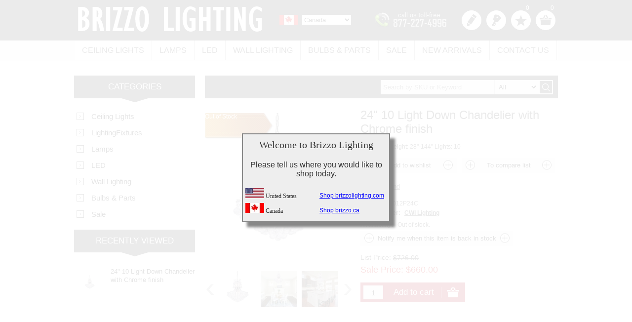

--- FILE ---
content_type: text/html; charset=utf-8
request_url: https://www.brizzo.ca/light-down-chandelier-with-chrome-finish-145
body_size: 29435
content:

<!DOCTYPE html>
<html >
<head>
    <title>Brizzo Lighting Stores. 24&quot; 10 Light Down Chandelier with Chrome finish</title>
    <!-- begin Convert Experiments code-->
    <script type="text/javascript" src="//cdn-3.convertexperiments.com/js/10012407-10011911.js"></script>
    <!-- end Convert Experiments code -->
    <meta http-equiv="Content-type" content="text/html;charset=UTF-8" />
    <meta name="description" content="buy 24&quot; 10 Light Down Chandelier with Chrome finish online" />
    <meta name="keywords" content="24&quot; 10 Light Down Chandelier with Chrome finish,buy 24&quot; 10 Light Down Chandelier with Chrome finish,24&quot; 10 Light Down Chandelier with Chrome finish prices,24&quot; 10 Light Down Chandelier with Chrome finish online" />
    <meta name="generator" content="nopCommerce" />
    <meta name="msvalidate.01" content="D8E5F1B7A34BEBAD18CE186AF18ACF2E" />
    <meta name="viewport" content="width=device-width, initial-scale=1.0, user-scalable=0, minimum-scale=1.0, maximum-scale=1.0">
    <meta property="og:type" content="product" />
<meta property="og:title" content="24&quot; 10 Light Down Chandelier with Chrome finish" />
<meta property="og:description" content="buy 24&quot; 10 Light Down Chandelier with Chrome finish online" />
<meta property="og:image" content="https://dc4omjp9eprpl.cloudfront.net/content/images/thumbs/0012760_24-10-light-down-chandelier-with-chrome-finish_600.jpeg" />
<meta property="og:url" content="https://www.brizzo.ca/light-down-chandelier-with-chrome-finish-145" />
<meta property="og:site_name" content="Brizzo Lighting Canada" />
<meta property="twitter:card" content="summary" />
<meta property="twitter:site" content="Brizzo Lighting Canada" />
<meta property="twitter:title" content="24&quot; 10 Light Down Chandelier with Chrome finish" />
<meta property="twitter:description" content="buy 24&quot; 10 Light Down Chandelier with Chrome finish online" />
<meta property="twitter:image" content="https://dc4omjp9eprpl.cloudfront.net/content/images/thumbs/0012760_24-10-light-down-chandelier-with-chrome-finish_600.jpeg" />
<meta property="twitter:url" content="https://www.brizzo.ca/light-down-chandelier-with-chrome-finish-145" />

    
    
    
    <link href="/Themes/Nitro/Content/CSS/styles.css" rel="stylesheet" type="text/css" />
<link href="/Themes/Nitro/Content/CSS/tables.css" rel="stylesheet" type="text/css" />
<link href="/Themes/Nitro/Content/CSS/mobile-only.css" rel="stylesheet" type="text/css" />
<link href="/Themes/Nitro/Content/CSS/480.css" rel="stylesheet" type="text/css" />
<link href="/Themes/Nitro/Content/CSS/768.css" rel="stylesheet" type="text/css" />
<link href="/Themes/Nitro/Content/CSS/980.css" rel="stylesheet" type="text/css" />
<link href="/Themes/Nitro/Content/CSS/forum.css" rel="stylesheet" type="text/css" />
<link href="/Plugins/SevenSpikes.Core/Styles/perfect-scrollbar.min.css" rel="stylesheet" type="text/css" />
<link href="/Plugins/SevenSpikes.Nop.Plugins.CloudZoom/Themes/Nitro/Content/cloud-zoom.1.0.2/CloudZoom.css" rel="stylesheet" type="text/css" />
<link href="/Plugins/SevenSpikes.Nop.Plugins.CloudZoom/Themes/Nitro/Content/jcarousel/jcarousel.css" rel="stylesheet" type="text/css" />
<link href="/Content/magnific-popup/magnific-popup.css" rel="stylesheet" type="text/css" />
<link href="/Content/fancybox/jquery.fancybox-1.3.4.css" rel="stylesheet" type="text/css" />
<link href="/Plugins/SevenSpikes.Nop.Plugins.NopQuickTabs/Themes/Nitro/Content/QuickTabs.css" rel="stylesheet" type="text/css" />
<link href="/Plugins/SevenSpikes.Nop.Plugins.JCarousel/Themes/Nitro/Content/JCarousel.css" rel="stylesheet" type="text/css" />
<link href="/Plugins/SevenSpikes.Nop.Plugins.InstantSearch/Themes/Nitro/Content/InstantSearch.css" rel="stylesheet" type="text/css" />
<link href="/Plugins/SevenSpikes.Nop.Plugins.MegaMenu/Themes/Nitro/Content/MegaMenu.css" rel="stylesheet" type="text/css" />
<link href="/Plugins/SevenSpikes.Nop.Plugins.AjaxCart/Styles/common.css" rel="stylesheet" type="text/css" />
<link href="/Plugins/SevenSpikes.Nop.Plugins.AjaxCart/Themes/Nitro/Content/ajaxCart.css" rel="stylesheet" type="text/css" />
<link href="/Plugins/SevenSpikes.Nop.Plugins.ProductRibbons/Styles/Ribbons.common.css" rel="stylesheet" type="text/css" />
<link href="/Plugins/SevenSpikes.Nop.Plugins.ProductRibbons/Themes/Nitro/Content/Ribbons.css" rel="stylesheet" type="text/css" />
<link href="/Plugins/SevenSpikes.Nop.Plugins.QuickView/Styles/common.css" rel="stylesheet" type="text/css" />
<link href="/Plugins/SevenSpikes.Nop.Plugins.QuickView/Themes/Nitro/Content/QuickView.css" rel="stylesheet" type="text/css" />
<link href="/Plugins/SevenSpikes.Nop.Plugins.QuickView/Styles/cloud-zoom.css" rel="stylesheet" type="text/css" />
<link href="/Scripts/fineuploader/fineuploader-4.2.2.min.css" rel="stylesheet" type="text/css" />

    
    <script src="/Scripts/jquery-1.10.2.min.js" type="text/javascript"></script>
<script src="/Scripts/jquery.validate.min.js" type="text/javascript"></script>
<script src="/Scripts/jquery.validate.unobtrusive.min.js" type="text/javascript"></script>
<script src="/Scripts/jquery-ui-1.10.3.custom.min.js" type="text/javascript"></script>
<script src="/Scripts/jquery-migrate-1.2.1.min.js" type="text/javascript"></script>
<script src="/Scripts/public.common.js" type="text/javascript"></script>
<script src="/Scripts/public.ajaxcart.js" type="text/javascript"></script>
<script src="/Plugins/SevenSpikes.Core/Scripts/SevenSpikesExtensions.js" type="text/javascript"></script>
<script src="/Plugins/SevenSpikes.Nop.Plugins.CloudZoom/Scripts/cloud-zoom.1.0.2/cloud-zoom.1.0.2.min.js" type="text/javascript"></script>
<script src="/Plugins/SevenSpikes.Nop.Plugins.CloudZoom/Scripts/cloud-zoom-custom.min.js" type="text/javascript"></script>
<script src="/Plugins/SevenSpikes.Nop.Plugins.CloudZoom/Scripts/jcarousel/jquery.jcarousel.min.js" type="text/javascript"></script>
<script src="/Plugins/SevenSpikes.Nop.Plugins.CloudZoom/Scripts/jcarousel/jquery.disable.text.select.js" type="text/javascript"></script>
<script src="/Scripts/jquery.magnific-popup.js" type="text/javascript"></script>
<script src="/Scripts/jquery.fancybox-1.3.4.pack.js" type="text/javascript"></script>
<script src="/Plugins/SevenSpikes.Nop.Plugins.NopQuickTabs/Scripts/ProductTabs.js" type="text/javascript"></script>
<script src="/Plugins/SevenSpikes.Nop.Plugins.JCarousel/Scripts/jquery.jcarousel.min.js" type="text/javascript"></script>
<script src="/Plugins/SevenSpikes.Core/Scripts/swipeEvents.min.js" type="text/javascript"></script>
<script src="/Plugins/SevenSpikes.Nop.Plugins.JCarousel/Scripts/jquery.disable.text.select.js" type="text/javascript"></script>
<script src="/Scripts/kendo/2014.1.318/kendo.core.min.js" type="text/javascript"></script>
<script src="/Scripts/kendo/2014.1.318/kendo.data.min.js" type="text/javascript"></script>
<script src="/Scripts/kendo/2014.1.318/kendo.popup.min.js" type="text/javascript"></script>
<script src="/Scripts/kendo/2014.1.318/kendo.list.min.js" type="text/javascript"></script>
<script src="/Scripts/kendo/2014.1.318/kendo.autocomplete.min.js" type="text/javascript"></script>
<script src="/Plugins/SevenSpikes.Nop.Plugins.MegaMenu/Scripts/jquery.lazyload.min.js" type="text/javascript"></script>
<script src="/Plugins/SevenSpikes.Nop.Plugins.AjaxCart/Scripts/jquery.json-2.2.min.js" type="text/javascript"></script>
<script src="/Plugins/SevenSpikes.Nop.Plugins.AjaxCart/Scripts/AjaxCart.min.js" type="text/javascript"></script>
<script src="/Scripts/kendo/2014.1.318/kendo.userevents.min.js" type="text/javascript"></script>
<script src="/Scripts/kendo/2014.1.318/kendo.draganddrop.min.js" type="text/javascript"></script>
<script src="/Scripts/kendo/2014.1.318/kendo.window.min.js" type="text/javascript"></script>
<script src="/Plugins/SevenSpikes.Nop.Plugins.ProductRibbons/Scripts/jquery.json-2.4.min.js" type="text/javascript"></script>
<script src="/Plugins/SevenSpikes.Nop.Plugins.ProductRibbons/Scripts/ProductRibbons.min.js" type="text/javascript"></script>
<script src="/Plugins/SevenSpikes.Nop.Plugins.QuickView/Scripts/jquery.json-2.2.min.js" type="text/javascript"></script>
<script src="/Plugins/SevenSpikes.Nop.Plugins.QuickView/Scripts/cloud-zoom.1.0.2.min.js" type="text/javascript"></script>
<script src="/Plugins/SevenSpikes.Nop.Plugins.QuickView/Scripts/QuickView.min.js" type="text/javascript"></script>
<script src="/Scripts/fineuploader/jquery.fineuploader-4.2.2.min.js" type="text/javascript"></script>
<script src="/Plugins/SevenSpikes.Core/Scripts/footable.js" type="text/javascript"></script>
<script src="/Plugins/SevenSpikes.Core/Scripts/perfect-scrollbar.min.js" type="text/javascript"></script>
<script src="/Themes/Nitro/Content/scripts/nitro.js" type="text/javascript"></script>

    
    
    
    
    
<link rel="shortcut icon" href="https://www.brizzo.ca/favicon.ico" />
        <!-- Facebook Pixel Code www.brizzo.ca-->
        <script>
            !function (f, b, e, v, n, t, s) {
                if (f.fbq) return; n = f.fbq = function () {
                    n.callMethod ?
                    n.callMethod.apply(n, arguments) : n.queue.push(arguments)
                }; if (!f._fbq) f._fbq = n;
                n.push = n; n.loaded = !0; n.version = '2.0'; n.queue = []; t = b.createElement(e); t.async = !0;
                t.src = v; s = b.getElementsByTagName(e)[0]; s.parentNode.insertBefore(t, s)
            }(window,
            document, 'script', '//connect.facebook.net/en_US/fbevents.js');

            fbq('init', '196282794076808');
            fbq('track', "PageView");</script>
        <noscript>
            <img height="1" width="1" style="display:none"
                 src="https://www.facebook.com/tr?id=196282794076808&ev=PageView&noscript=1" />
        </noscript>
    <!-- End Facebook Pixel Code -->
</head>
<body class="color-neutral notAndroid23">
    



<div class="ajax-loading-block-window" style="display: none">
</div>
<div id="dialog-notifications-success" title="Notification" style="display:none;">
</div>
<div id="dialog-notifications-error" title="Error" style="display:none;">
</div>
<div id="bar-notification" class="bar-notification">
    <span class="close" title="Close">&nbsp;</span>
</div>






<div class="master-wrapper-page  ">
    
    
    
<!--[if lte IE 7]>
    <div style="clear:both;height:59px;text-align:center;position:relative;">
        <a href="http://www.microsoft.com/windows/internet-explorer/default.aspx" target="_blank">
            <img src="/Themes/Nitro/Content/images/ie_warning.jpg" height="42" width="820" alt="You are using an outdated browser. For a faster, safer browsing experience, upgrade for free today." />
        </a>
    </div>
<![endif]-->

    
<div class="header">
    <div class="header-centering">
        
        <div class="header-logo">
            <a href="/" class="logo">



<img alt="Brizzo Lighting Canada" src="https://dc4omjp9eprpl.cloudfront.net/content/images/thumbs/0002231.png" />            </a>
        </div>
        <div class="header-links-wrapper">
            <div class="header-links">
    <ul>
        
            <li><a href="/register" class="ico-register" title="Register">Register</a></li>
            <li><a href="/login" class="ico-login" title="Log in">Log in</a></li>
                            <li>
                <a href="/wishlist" class="ico-wishlist" title="Wishlist">
                    <span class="wishlist-label">Wishlist</span>
                    <span class="wishlist-qty">0</span>
                </a>
            </li>
                    <li id="topcartlink">
                <a href="/cart" class="ico-cart">
                    <span class="cart-label">Shopping cart</span>
                    <span class="cart-qty">0</span>
                </a>
                <div id="flyout-cart" class="flyout-cart">
    <div class="mini-shopping-cart">
        <div class="count">
You have no items in your shopping cart.        </div>
    </div>
</div>

            </li>
        
    </ul>
        <script type="text/javascript">
            $(document).ready(function () {
                $('.header').on('mouseenter', '#topcartlink', function () {
                    $('#flyout-cart').addClass('active');
                });
                $('.header').on('mouseleave', '#topcartlink', function () {
                    $('#flyout-cart').removeClass('active');
                });
                $('.header').on('mouseenter', '#flyout-cart', function () {
                    $('#flyout-cart').addClass('active');
                });
                $('.header').on('mouseleave', '#flyout-cart', function () {
                    $('#flyout-cart').removeClass('active');
                });
            });
        </script>
</div>

            <div class="header-selectors-wrapper">
                <div class="tax-display-type-selector">
                    
                </div>
                <div class="currency-selector">
                    <div class="currency-selector">
 <img src="/themes/nitro/content/img/countryflag4.jpg" />     <select id="customerCurrency" name="customerCurrency" onchange="setLocation(window.location.host.indexOf(&#39;.ca&#39;)>0?&#39;https://www.brizzolighting.com/light-down-chandelier-with-chrome-finish-145&#39;:&#39;https://www.brizzo.ca/light-down-chandelier-with-chrome-finish-145&#39;);"><option value="1">United States</option>
<option selected="selected" value="4">Canada</option>
</select>
</div>


                </div>
                <div class="tollfree">
                    <img src="/Themes/Nitro/Content/img/tollfree.png" />
                </div>
                <div class="language-selector">
                    
                </div>
                
            </div>
        </div>
        <div class="search-box store-search-box">
            <form action="/search" id="small-search-box-form" method="get">    <input type="text" class="search-box-text" id="small-searchterms" autocomplete="off" name="q" placeholder="Search by SKU or Keyword" />





    <script type="text/javascript">
        var searchBox = $(".search-box-text");
            
        if(searchBox.length > 0) {
            $(".search-box-text").addClass("narrow");
        }
    </script>


<select id="instant-search-categories">
    <option value='0'>All</option>
        <option value="1">Ceiling Lights</option>
        <option value="6">Wall Lighting</option>
        <option value="9">Lamps</option>
        <option value="58">LED</option>
        <option value="64">Bulbs &amp; Parts</option>
        <option value="65">Sale</option>
        <option value="142">LightingFixtures</option>
</select>
<script type="text/javascript">
    
    $(document).ready(function() {
        var autocomplete = $("#small-searchterms").kendoAutoComplete(
        {
            highlightFirst: "True" == "True",
            minLength: 3,
            dataTextField: "ProductName",
            filter: "contains",
            
            template: '<div class="instant-search-item" data-url="${ data.CustomProperties.Url }">' +
                '<div class="img-block">' +
                '<img src="${ data.DefaultPictureModel.ImageUrl }" alt="${ data.Name }" title="${ data.Name }" style="border:none">' +
                '</div>' +
                '<div class="detail">' +
                '<div class="title">${ data.Name }</div>' +
                '<div class="price"># var price = ""; if (data.ProductPrice.Price) { price = data.ProductPrice.Price } # #= price #</div>' +


                '</div>' +
                '</div>',
            dataSource: new kendo.data.DataSource({
                    serverFiltering: true,
                    requestStart: function(e) {
                        $("#small-searchterms").addClass("instant-search-busy");
                    },
                    change: function(e) {
                        $("#small-searchterms").removeClass("instant-search-busy");
                    },
                    transport: {
                        read: "/instantSearchFor",
                        parameterMap: function(data) {
                            return { q: $("#small-searchterms").val(), categoryId: $("#instant-search-categories").val() };
                        }
                    }
                }
            ),
            change: function(e) {
                var selected = $(".k-list").find(".k-state-selected");
                var url = selected.find('.instant-search-item').attr('data-url');
                if (typeof url === "undefined") {
                    // do nothing as the value has probably been changed from the onblur event handler rather than from dropdown selection
                } else {
                    // navigate to the searched product
                    setLocation(url);
                }
            },
            dataBound: function() {
                $(".k-animation-container").addClass("instantSearch");
                    $(".k-animation-container").addClass("resize");
            }
        });

        if ("True" == "False") {

            $("#small-search-box-form").on("keydown", function(e) {
                if (e.keyCode === 13) {
                    $(this).submit();
                }
            });
        }

        $("#small-search-box-form").submit(function(event) {
            var selectedCategory = $("#instant-search-categories").val() || 0;
            var searchedTerm = $("#small-searchterms").val();
            if (searchedTerm && searchedTerm != "") {

                window.location.href = "/" + "search?adv=true&cid=" + selectedCategory + "&q=" + encodeURIComponent(searchedTerm) + "&sid=True&isc=true";
            }

            event.preventDefault();
        });
    });
</script>
    <input type="submit" class="button-1 search-box-button" value="Search" />
        <script type="text/javascript">
            $("#small-search-box-form").submit(function(event) {
                if ($("#small-searchterms").val() == "") {
                    alert('Please enter some search keyword');
                    $("#small-searchterms").focus();
                    event.preventDefault();
                }
            });
        </script>
</form>
        </div>
    </div>
</div>
    <div class="overlayOffCanvas"></div>
    <div class="responsive-nav-wrapper-parent">
        <div class="responsive-nav-wrapper">
            <div class="menu-title">
                <span>Menu</span>
            </div>
            <div class="search-wrap">
                <span>Search</span>
            </div>
            <div class="phone-wrap"><a href="tel:+18772274996">Call us free!</a></div>
            
                
            <div class="personal-button" id="header-links-opener">
                <span>Personal menu</span>
            </div>
            <div class="filters-button">
                <span>Filters</span>
            </div>
        </div>
    </div>
    <div class="justAFixingDivBefore"></div>
    <div class="header-menu">
        <div class="close-menu">
            <span>Close</span>
        </div>






<input type="hidden" value="false" id="isRtlEnabled" />

<ul class="mega-menu">
    




            <li>
                <a href="/ceiling-lights-chandeliers-flush-mounts-pendants-semi-flus-mounts" title="Ceiling Lights">Ceiling Lights</a>
                    <div class="dropdown categories fullWidth boxes-4">
                        <div class="row-wrapper">
                            <div class="row"><div class="box">
        <div class="title">
            <strong>
                <a href="/chandeliers-modern-traditional-transitional-contemporary-grand-crystal" title="Chandeliers">Chandeliers</a>
            </strong>
        </div>
        <div class="picture">
            <a href="/chandeliers-modern-traditional-transitional-contemporary-grand-crystal" title="Show products in category Chandeliers">
                <img class="lazy" alt="Picture for category Chandeliers" src="[data-uri]" data-original="https://dc4omjp9eprpl.cloudfront.net/content/images/thumbs/0002076_chandeliers_300.jpeg" />
            </a>
        </div>
        <ul class="subcategories">
                <li>
                    <a href="/traditional-chandeliers" title="Traditional">Traditional</a>
                </li>
                <li>
                    <a href="/transitional-chandeliers" title="Transitional">Transitional</a>
                </li>
                <li>
                    <a href="/modern-chandeliers" title="Modern">Modern</a>
                </li>
                <li>
                    <a href="/contemporary-chandeliers" title="Contemporary">Contemporary</a>
                </li>
                <li>
                    <a href="/large-size-chandeliers-entryway-staircase-grand" title="Large Size">Large Size</a>
                </li>



        </ul>
    
</div><div class="box">
        <div class="title">
            <strong>
                <a href="/pendants-traditional-transitional-modern-crystal-island-mini-pool-table" title="Pendants">Pendants</a>
            </strong>
        </div>
        <div class="picture">
            <a href="/pendants-traditional-transitional-modern-crystal-island-mini-pool-table" title="Show products in category Pendants">
                <img class="lazy" alt="Picture for category Pendants" src="[data-uri]" data-original="https://dc4omjp9eprpl.cloudfront.net/content/images/thumbs/0002078_pendants_300.jpeg" />
            </a>
        </div>
        <ul class="subcategories">
                <li>
                    <a href="/traditional-pendants" title="Traditional">Traditional</a>
                </li>
                <li>
                    <a href="/transitional-pendants" title="Transitional">Transitional</a>
                </li>
                <li>
                    <a href="/modern-pendants" title="Modern">Modern</a>
                </li>
                <li>
                    <a href="/mini-pendants" title="Mini Pendants">Mini Pendants</a>
                </li>



        </ul>
    
</div><div class="box">
        <div class="title">
            <strong>
                <a href="/flush-mounts-close-ceiling-crystal-lights-living-family-room" title="Flush Mounts">Flush Mounts</a>
            </strong>
        </div>
        <div class="picture">
            <a href="/flush-mounts-close-ceiling-crystal-lights-living-family-room" title="Show products in category Flush Mounts">
                <img class="lazy" alt="Picture for category Flush Mounts" src="[data-uri]" data-original="https://dc4omjp9eprpl.cloudfront.net/content/images/thumbs/0002077_flush-mounts_300.jpeg" />
            </a>
        </div>
        <ul class="subcategories">
                <li>
                    <a href="/traditional-flush-mounts" title="Traditional">Traditional</a>
                </li>
                <li>
                    <a href="/transitional-flush-mounts" title="Transitional">Transitional</a>
                </li>
                <li>
                    <a href="/modern-flush-mounts" title="Modern">Modern</a>
                </li>



        </ul>
    
</div><div class="box">
        <div class="title">
            <strong>
                <a href="/semi-flush-mounts" title="Semi-Flush Mounts">Semi-Flush Mounts</a>
            </strong>
        </div>
        <div class="picture">
            <a href="/semi-flush-mounts" title="Show products in category Semi-Flush Mounts">
                <img class="lazy" alt="Picture for category Semi-Flush Mounts" src="[data-uri]" data-original="https://dc4omjp9eprpl.cloudfront.net/content/images/thumbs/0002082_semi-flush-mounts_300.jpeg" />
            </a>
        </div>
        <ul class="subcategories">
                <li>
                    <a href="/traditional-semi-flush-mounts" title="Traditional">Traditional</a>
                </li>
                <li>
                    <a href="/transitional-semi-flush-mounts" title="Transitional">Transitional</a>
                </li>
                <li>
                    <a href="/modern-semi-flush-mounts" title="Modern">Modern</a>
                </li>



        </ul>
    
</div></div>
                        </div>
                        
                    </div>
            </li>
            <li>
                <a href="/lamps" title="Lamps">Lamps</a>
                    <div class="dropdown categories fullWidth boxes-4">
                        <div class="row-wrapper">
                            <div class="row"><div class="box">
        <div class="title">
            <strong>
                <a href="/floor-lamps-stand-up-lamps-accent-lighting" title="Floor Lamps">Floor Lamps</a>
            </strong>
        </div>
        <div class="picture">
            <a href="/floor-lamps-stand-up-lamps-accent-lighting" title="Show products in category Floor Lamps">
                <img class="lazy" alt="Picture for category Floor Lamps" src="[data-uri]" data-original="https://dc4omjp9eprpl.cloudfront.net/content/images/thumbs/0002083_floor-lamps_300.jpeg" />
            </a>
        </div>
        <ul class="subcategories">
                <li>
                    <a href="/traditional-floor-lamps" title="Traditional">Traditional</a>
                </li>
                <li>
                    <a href="/transitional-floor-lamps" title="Transitional">Transitional</a>
                </li>
                <li>
                    <a href="/modern-floor-lamps" title="Modern">Modern</a>
                </li>



        </ul>
    
</div><div class="box">
        <div class="title">
            <strong>
                <a href="/table-lamps-task-lamps-traditional-transitional-modern" title="Table Lamps">Table Lamps</a>
            </strong>
        </div>
        <div class="picture">
            <a href="/table-lamps-task-lamps-traditional-transitional-modern" title="Show products in category Table Lamps">
                <img class="lazy" alt="Picture for category Table Lamps" src="[data-uri]" data-original="https://dc4omjp9eprpl.cloudfront.net/content/images/thumbs/0002084_table-lamps_300.jpeg" />
            </a>
        </div>
        <ul class="subcategories">
                <li>
                    <a href="/traditional-table-lamps" title="Traditional">Traditional</a>
                </li>
                <li>
                    <a href="/transitional-table-lamps" title="Transitional">Transitional</a>
                </li>
                <li>
                    <a href="/modern-table-lamps" title="Modern">Modern</a>
                </li>



        </ul>
    
</div><div class="empty-box"></div><div class="empty-box"></div></div>
                        </div>
                        
                    </div>
            </li>
            <li>
                <a href="/led-bulbs-strips-lighting" title="LED">LED</a>
                    <div class="dropdown categories fullWidth boxes-4">
                        <div class="row-wrapper">
                            <div class="row"><div class="box">
        <div class="title">
            <strong>
                <a href="/led-bulbs" title="LED Bulbs">LED Bulbs</a>
            </strong>
        </div>
        <div class="picture">
            <a href="/led-bulbs" title="Show products in category LED Bulbs">
                <img class="lazy" alt="Picture for category LED Bulbs" src="[data-uri]" data-original="https://dc4omjp9eprpl.cloudfront.net/content/images/thumbs/0002086_led-bulbs_300.jpeg" />
            </a>
        </div>
        <ul class="subcategories">



        </ul>
    
</div><div class="empty-box"></div><div class="empty-box"></div><div class="empty-box"></div></div>
                        </div>
                        
                    </div>
            </li>
            <li>
                <a href="/wall-lighting-sconces-vanity-lights-bathroom-bedroom-family-room" title="Wall Lighting">Wall Lighting</a>
                    <div class="dropdown categories fullWidth boxes-4">
                        <div class="row-wrapper">
                            <div class="row"><div class="box">
        <div class="title">
            <strong>
                <a href="/wall-sconces" title="Wall Sconces">Wall Sconces</a>
            </strong>
        </div>
        <div class="picture">
            <a href="/wall-sconces" title="Show products in category Wall Sconces">
                <img class="lazy" alt="Picture for category Wall Sconces" src="[data-uri]" data-original="https://dc4omjp9eprpl.cloudfront.net/content/images/thumbs/0002087_wall-sconces_300.jpeg" />
            </a>
        </div>
        <ul class="subcategories">
                <li>
                    <a href="/traditional-wall-sconces" title="Traditional">Traditional</a>
                </li>
                <li>
                    <a href="/transitional-wall-sconces" title="Transitional">Transitional</a>
                </li>
                <li>
                    <a href="/modern-wall-sconces" title="Modern">Modern</a>
                </li>



        </ul>
    
</div><div class="box">
        <div class="title">
            <strong>
                <a href="/bathroom-vanity-lights" title="Bathroom Vanity Lights">Bathroom Vanity Lights</a>
            </strong>
        </div>
        <div class="picture">
            <a href="/bathroom-vanity-lights" title="Show products in category Bathroom Vanity Lights">
                <img class="lazy" alt="Picture for category Bathroom Vanity Lights" src="[data-uri]" data-original="https://dc4omjp9eprpl.cloudfront.net/content/images/thumbs/0002088_bathroom-vanity-lights_300.jpeg" />
            </a>
        </div>
        <ul class="subcategories">
                <li>
                    <a href="/traditional-vanity-lights" title="Traditional">Traditional</a>
                </li>
                <li>
                    <a href="/transitional-vanity-lights" title="Transitional">Transitional</a>
                </li>
                <li>
                    <a href="/modern-vanity-lights" title="Modern">Modern</a>
                </li>



        </ul>
    
</div><div class="empty-box"></div><div class="empty-box"></div></div>
                        </div>
                        
                    </div>
            </li>
            <li>
                <a href="/bulbs-parts" title="Bulbs &amp; Parts">Bulbs &amp; Parts</a>
                    <div class="dropdown categories fullWidth boxes-4">
                        <div class="row-wrapper">
                            <div class="row"><div class="box">
        <div class="title">
            <strong>
                <a href="/bulbs" title="Bulbs">Bulbs</a>
            </strong>
        </div>
        <div class="picture">
            <a href="/bulbs" title="Show products in category Bulbs">
                <img class="lazy" alt="Picture for category Bulbs" src="[data-uri]" data-original="https://dc4omjp9eprpl.cloudfront.net/content/images/thumbs/0002089_bulbs_300.jpeg" />
            </a>
        </div>
        <ul class="subcategories">



        </ul>
    
</div><div class="box">
        <div class="title">
            <strong>
                <a href="/crystal-prisms" title="Crystal Prisms">Crystal Prisms</a>
            </strong>
        </div>
        <div class="picture">
            <a href="/crystal-prisms" title="Show products in category Crystal Prisms">
                <img class="lazy" alt="Picture for category Crystal Prisms" src="[data-uri]" data-original="https://dc4omjp9eprpl.cloudfront.net/content/images/thumbs/0002090_crystal-prisms_300.jpeg" />
            </a>
        </div>
        <ul class="subcategories">



        </ul>
    
</div><div class="empty-box"></div><div class="empty-box"></div></div>
                        </div>
                        
                    </div>
            </li>
            <li>
                <a href="/lighting-sale-offers-promotions-floor-models-closeout-clearance" title="Sale">Sale</a>
                    <div class="dropdown categories fullWidth boxes-4">
                        <div class="row-wrapper">
                            <div class="row"><div class="box">
        <div class="title">
            <strong>
                <a href="/lighting-coupons-deals-special-discounts-sale" title="Coupons &amp; Deals">Coupons &amp; Deals</a>
            </strong>
        </div>
        <div class="picture">
            <a href="/lighting-coupons-deals-special-discounts-sale" title="Show products in category Coupons &amp; Deals">
                <img class="lazy" alt="Picture for category Coupons &amp; Deals" src="[data-uri]" data-original="https://dc4omjp9eprpl.cloudfront.net/content/images/thumbs/0002093_coupons-deals_300.jpeg" />
            </a>
        </div>
        <ul class="subcategories">



        </ul>
    
</div><div class="box">
        <div class="title">
            <strong>
                <a href="/closeout-sale" title="Closeout Sale">Closeout Sale</a>
            </strong>
        </div>
        <div class="picture">
            <a href="/closeout-sale" title="Show products in category Closeout Sale">
                <img class="lazy" alt="Picture for category Closeout Sale" src="[data-uri]" data-original="https://dc4omjp9eprpl.cloudfront.net/content/images/thumbs/0002092_closeout-sale_300.gif" />
            </a>
        </div>
        <ul class="subcategories">



        </ul>
    
</div><div class="box">
        <div class="title">
            <strong>
                <a href="/floor-model-sale" title="Floor Model Sale">Floor Model Sale</a>
            </strong>
        </div>
        <div class="picture">
            <a href="/floor-model-sale" title="Show products in category Floor Model Sale">
                <img class="lazy" alt="Picture for category Floor Model Sale" src="[data-uri]" data-original="https://dc4omjp9eprpl.cloudfront.net/content/images/thumbs/0002094_floor-model-sale_300.png" />
            </a>
        </div>
        <ul class="subcategories">



        </ul>
    
</div><div class="empty-box"></div></div>
                        </div>
                        
                    </div>
            </li>

        <li>
            <a href="/newproducts" title="New Arrivals">New Arrivals</a>
        </li>
        <li>
            <a href="/ContactUs" title="Contact us">Contact us</a>
        </li>

</ul>
<div class="menu-title"><span>Menu</span></div>
<ul class="mega-menu-responsive">
    


        <li>
                <a href="/ceiling-lights-chandeliers-flush-mounts-pendants-semi-flus-mounts" title="Ceiling Lights" class="with-subcategories">Ceiling Lights</a>
                <div class="plus-button"></div>
                <div class="sublist-wrap">
                    <ul class="sublist">
                        <li class="back-button">
                            <span>back</span>
                        </li>
                                <li>
                                    <a href="/chandeliers-modern-traditional-transitional-contemporary-grand-crystal" title="Chandeliers">Chandeliers</a>
                                </li>
                                <li>
                                    <a href="/pendants-traditional-transitional-modern-crystal-island-mini-pool-table" title="Pendants">Pendants</a>
                                </li>
                                <li>
                                    <a href="/flush-mounts-close-ceiling-crystal-lights-living-family-room" title="Flush Mounts">Flush Mounts</a>
                                </li>
                                <li>
                                    <a href="/semi-flush-mounts" title="Semi-Flush Mounts">Semi-Flush Mounts</a>
                                </li>

                    </ul>
                </div>
        </li>
        <li>
                <a href="/lamps" title="Lamps" class="with-subcategories">Lamps</a>
                <div class="plus-button"></div>
                <div class="sublist-wrap">
                    <ul class="sublist">
                        <li class="back-button">
                            <span>back</span>
                        </li>
                                <li>
                                    <a href="/floor-lamps-stand-up-lamps-accent-lighting" title="Floor Lamps">Floor Lamps</a>
                                </li>
                                <li>
                                    <a href="/table-lamps-task-lamps-traditional-transitional-modern" title="Table Lamps">Table Lamps</a>
                                </li>

                    </ul>
                </div>
        </li>
        <li>
                <a href="/led-bulbs-strips-lighting" title="LED" class="with-subcategories">LED</a>
                <div class="plus-button"></div>
                <div class="sublist-wrap">
                    <ul class="sublist">
                        <li class="back-button">
                            <span>back</span>
                        </li>
                                <li>
                                    <a href="/led-bulbs" title="LED Bulbs">LED Bulbs</a>
                                </li>

                    </ul>
                </div>
        </li>
        <li>
                <a href="/wall-lighting-sconces-vanity-lights-bathroom-bedroom-family-room" title="Wall Lighting" class="with-subcategories">Wall Lighting</a>
                <div class="plus-button"></div>
                <div class="sublist-wrap">
                    <ul class="sublist">
                        <li class="back-button">
                            <span>back</span>
                        </li>
                                <li>
                                    <a href="/wall-sconces" title="Wall Sconces">Wall Sconces</a>
                                </li>
                                <li>
                                    <a href="/bathroom-vanity-lights" title="Bathroom Vanity Lights">Bathroom Vanity Lights</a>
                                </li>

                    </ul>
                </div>
        </li>
        <li>
                <a href="/bulbs-parts" title="Bulbs &amp; Parts" class="with-subcategories">Bulbs &amp; Parts</a>
                <div class="plus-button"></div>
                <div class="sublist-wrap">
                    <ul class="sublist">
                        <li class="back-button">
                            <span>back</span>
                        </li>
                                <li>
                                    <a href="/bulbs" title="Bulbs">Bulbs</a>
                                </li>
                                <li>
                                    <a href="/crystal-prisms" title="Crystal Prisms">Crystal Prisms</a>
                                </li>

                    </ul>
                </div>
        </li>
        <li>
                <a href="/lighting-sale-offers-promotions-floor-models-closeout-clearance" title="Sale" class="with-subcategories">Sale</a>
                <div class="plus-button"></div>
                <div class="sublist-wrap">
                    <ul class="sublist">
                        <li class="back-button">
                            <span>back</span>
                        </li>
                                <li>
                                    <a href="/lighting-coupons-deals-special-discounts-sale" title="Coupons &amp; Deals">Coupons &amp; Deals</a>
                                </li>
                                <li>
                                    <a href="/closeout-sale" title="Closeout Sale">Closeout Sale</a>
                                </li>
                                <li>
                                    <a href="/floor-model-sale" title="Floor Model Sale">Floor Model Sale</a>
                                </li>

                    </ul>
                </div>
        </li>
        <li>
            <a href="/newproducts" title="New Arrivals">New Arrivals</a>
        </li>
        <li>
            <a href="/ContactUs" title="Contact us">Contact us</a>
        </li>

</ul>

<script type="text/javascript">

    var megaMenuClick = "click.megaMenuEvent";
    var megaMenuDocumentClick = "click.megaMenuDocumentEvent";

    $(function () {
        $("img.lazy").lazyload({
            event: "menuShown",
            effect: "fadeIn"
        });
    });

    // We need to trigger an event, in order for the lazy loading to work. The default event is scroll, which is not useful in this case
    $(".mega-menu").on("mouseover", function () {
        $("img.lazy").trigger("menuShown");
    });


    
    var t;
    $(".mega-menu > li, .mega-menu .sublist > li").off('mouseenter mouseleave').on('mouseenter',
        function () {
            var that = $(this);
            t = setTimeout(function () {

                $('a', that).first().addClass('hover');
                $('.sublist-wrap, .dropdown', that).first().addClass('active');

            }, 180);
        }).on('mouseleave',
        function () {
            clearTimeout(t);
            $('a', $(this)).first().removeClass('hover');
            $('.sublist-wrap, .dropdown', $(this)).first().removeClass('active');
        });

    $(".products-item-menu").on("click", function (e) {
        e.preventDefault();
    });

    
</script>

    </div>

    <div class="master-wrapper-content">
        <script type="text/javascript">
            AjaxCart.init(false, '.header-links .cart-qty', '.header-links .wishlist-qty', '#flyout-cart');
        </script>
        




<div class="ajaxCartInfo" data-getAjaxCartButtonUrl="/NopAjaxCart/GetAjaxCartButtonsAjax"
     data-productPageAddToCartButtonSelector="input.add-to-cart-button"
     data-productBoxAddToCartButtonSelector="input.product-box-add-to-cart-button"
     data-productBoxProductItemElementSelector=".product-item">
</div>

<input id="addProductVariantToCartUrl" name="addProductVariantToCartUrl" type="hidden" value="/AddProductFromProductDetailsPageToCartAjax" />
<input id="addProductToCartUrl" name="addProductToCartUrl" type="hidden" value="/AddProductToCartAjax" />
<input id="miniShoppingCartUrl" name="miniShoppingCartUrl" type="hidden" value="/MiniShoppingCart" />
<input id="flyoutShoppingCartUrl" name="flyoutShoppingCartUrl" type="hidden" value="/NopAjaxCartFlyoutShoppingCart" />
<input id="checkProductAttributesUrl" name="checkProductAttributesUrl" type="hidden" value="/CheckIfProductOrItsAssociatedProductsHasAttributes" />
<input id="getMiniProductDetailsViewUrl" name="getMiniProductDetailsViewUrl" type="hidden" value="/GetMiniProductDetailsView" />
<input id="flyoutShoppingCartPanelSelector" name="flyoutShoppingCartPanelSelector" type="hidden" value="#flyout-cart" />
<input id="shoppingCartMenuLinkSelector" name="shoppingCartMenuLinkSelector" type="hidden" value=".header-links a[href=&amp;quot;/cart&amp;quot;]" />





<script type="text/javascript">
    var nop_store_directory_root = "https://www.brizzo.ca/";
</script>

<div id="product-ribbon-info" data-productid="9045"
     data-productboxselector=".product-item, .item-holder"
     data-productboxpicturecontainerselector=".picture, .item-picture"
     data-productpagepicturesparentcontainerselector=".product-essential"
     data-productpagebugpicturecontainerselector=".picture"
     data-retrieveproductribbonsurl="/ProductRibbons/RetrieveProductRibbons">
</div>

    <div class="quickViewData" data-productselector=".product-item"
         data-productselectorchild=".buttons"
         data-retrievequickviewurl="/quickviewdata"
         data-quickviewbuttontext="Quick View"
         data-isquickviewpopupdraggable="True"
         data-enablequickviewpopupoverlay="True"
         data-accordionpanelsheightstyle="auto">
    </div>

        
        <div class="ajax-loading-block-window" style="display: none">
            <div class="loading-image">
            </div>
        </div>
        <div class="master-column-wrapper">
            

<div class="center-2">
    
    

<div class="page-title">
    <span></span>
</div>
<!-- FB Product Catalog Sales Start -->
<script>
fbq('track', 'ViewContent', {
    content_ids: ['9045'],
    content_type: 'product'
});
</script>
<!-- FB Product Catalog Sales End -->
<!-- Google Code for Remarketing Tag -->
<!--------------------------------------------------
Remarketing tags may not be associated with personally identifiable information or placed on pages related to sensitive categories. See more information and instructions on how to setup the tag on: http://google.com/ads/remarketingsetup
--------------------------------------------------->
<script type="text/javascript">
    var google_tag_params = {
        ecomm_prodid: '9045',
        ecomm_pagetype: 'product'
    };
</script>
<script type="text/javascript">
    /* <![CDATA[ */
    var google_conversion_id = 1040764968;
    var google_custom_params = window.google_tag_params;
    var google_remarketing_only = true;
    /* ]]> */
</script>
<script type="text/javascript" src="//www.googleadservices.com/pagead/conversion.js">
</script>
<noscript>
    <div style="display:inline;">
        <img height="1" width="1" style="border-style:none;" alt="" src="//googleads.g.doubleclick.net/pagead/viewthroughconversion/1040764968/?value=0&amp;guid=ON&amp;script=0" />
    </div>
</noscript>

<!--product breadcrumb-->



<div class="page product-details-page">
    <div class="page-body">
        
<form action="/light-down-chandelier-with-chrome-finish-145" id="product-details-form" method="post">            <div itemscope itemtype="http://schema.org/Product" data-productid="9045">
                <div class="product-essential">
                    










<script type="text/javascript">
    jQuery(document).ready(function() {
        jQuery('#carousel').jcarousel({
            vertical: false,
            numVisible: 3,
            scroll: 1,
            wrap: 'both',
            size: 7,
            rtl: false
        });

        jQuery(".jcarousel-prev, .jcarousel-next").disableTextSelect();
    });
</script>    <script type="text/javascript">

        $(document).ready(function () {
            $(".picture").on("click", ".mousetrap", function () {

                var imgSources = new Array();
                function imgItem(source){
                    this.src = source;
                }
                if($('.picture-thumbs a.cloud-zoom-gallery').length < 1){
                    imgSources.push( new imgItem($('.picture a.cloud-zoom').attr('href')));
                }
                $('.picture-thumbs a.cloud-zoom-gallery').each(function(){
                    imgSources.push( new imgItem($(this).attr('href')));
                });
                var indexOfHighlightedImage = 0;
                for (var i = 0; i < imgSources.length; i++) {
                    if(imgSources[i].src == $('.picture a.cloud-zoom').attr('href')){
                        indexOfHighlightedImage = i;
                        break;
                    }
                }

                $.magnificPopup.open({
                    items: imgSources,
                    type: 'image',
                    removalDelay: 300,
                    gallery: {
                        enabled: true
                    }
                }, indexOfHighlightedImage);
            });
        });
        
    </script>
    <script type="text/javascript">


        function adjustProductAttributeValuePicture_CloudZoom_9045(controlId, productId) {
            var ctrl = $('#' + controlId);
            var pictureDefaultSizeUrl = '';
            var pictureFullSizeUrl = '';
            if((ctrl.is(':radio') && ctrl.is(':checked')) || (ctrl.is(':checkbox') && ctrl.is(':checked'))) {
                pictureDefaultSizeUrl = productAttributeValueAdjustmentTable_9045[controlId + '_defaultsize'];
                pictureFullSizeUrl = productAttributeValueAdjustmentTable_9045[controlId + '_fullsize'];
            } else if(ctrl.is('select')) {
                var idx = $('#' + controlId + " option").index($('#' + controlId + " option:selected"));
                if(idx != -1) {
                    pictureDefaultSizeUrl = productAttributeValueAdjustmentTable_9045[controlId + '_defaultsize'][idx];
                    pictureFullSizeUrl = productAttributeValueAdjustmentTable_9045[controlId + '_fullsize'][idx];
                }
            }            

            if (typeof pictureFullSizeUrl == 'string' && pictureFullSizeUrl != '') {
                var zoomGallerySelector = ".cloud-zoom-gallery[href='" + pictureFullSizeUrl + "']";
            $(zoomGallerySelector).click();
        }
    }

        $(document).ready(function () {            
        $("[id^='product_attribute_9045_']").each(function() {
                $(this).change(function() {
                    var id = $(this).attr('id');
                    adjustProductAttributeValuePicture_CloudZoom_9045(id);
                });
            });
        });
    </script>
    <div class="gallery sevenspikes-cloudzoom-gallery">
        <div class="picture-wrapper">
            <div class="picture" id="sevenspikes-cloud-zoom" data-zoomwindowelementid=""
                 data-selectoroftheparentelementofthecloudzoomwindow=""
                 data-defaultimagecontainerselector=".product-essential .gallery">
                <a href="https://dc4omjp9eprpl.cloudfront.net/content/images/thumbs/0012760_24-10-light-down-chandelier-with-chrome-finish.jpeg" class="cloud-zoom" id="zoom1" rel="position: &#39;right&#39;, adjustX: 16, adjustY: 0, lensOpacity: 0.5, smoothMove: 3, showTitle: &#39;False&#39;, titleOpacity: 0, zoomWidth: 400, zoomHeight: 383">
                    <img src="https://dc4omjp9eprpl.cloudfront.net/content/images/thumbs/0012760_24-10-light-down-chandelier-with-chrome-finish_600.jpeg" alt="Picture of 24&quot; 10 Light Down Chandelier with Chrome finish" title="Show details for 24&quot; 10 Light Down Chandelier with Chrome finish" id="cloudZoomImage" itemprop="image" />
                </a>
            </div>
        </div>
            <div class="picture-thumbs">
                    <ul id="carousel" class="jcarousel jcarousel-skin-thumbs">
                        <li>
                            <a href="https://dc4omjp9eprpl.cloudfront.net/content/images/thumbs/0012760_24-10-light-down-chandelier-with-chrome-finish.jpeg" class="cloud-zoom-gallery" title="Show details for 24&quot; 10 Light Down Chandelier with Chrome finish" rel="position: &#39;right&#39;, adjustX: 16, adjustY: 0, lensOpacity: 0.5, smoothMove: 3, showTitle: &#39;False&#39;, titleOpacity: 0, zoomWidth: 400, zoomHeight: 383, useZoom: &#39;zoom1&#39;, smallImage: &#39;https://dc4omjp9eprpl.cloudfront.net/content/images/thumbs/0012760_24-10-light-down-chandelier-with-chrome-finish_600.jpeg&#39;">
                                <img class="cloud-zoom-gallery-img" src="https://dc4omjp9eprpl.cloudfront.net/content/images/thumbs/0012760_24-10-light-down-chandelier-with-chrome-finish_100.jpeg" alt="Picture of 24&quot; 10 Light Down Chandelier with Chrome finish" title="Show details for 24&quot; 10 Light Down Chandelier with Chrome finish"/>
                            </a>
                        </li>
                        <li>
                            <a href="https://dc4omjp9eprpl.cloudfront.net/content/images/thumbs/0012761_24-10-light-down-chandelier-with-chrome-finish.jpeg" class="cloud-zoom-gallery" title="Show details for 24&quot; 10 Light Down Chandelier with Chrome finish" rel="position: &#39;right&#39;, adjustX: 16, adjustY: 0, lensOpacity: 0.5, smoothMove: 3, showTitle: &#39;False&#39;, titleOpacity: 0, zoomWidth: 400, zoomHeight: 383, useZoom: &#39;zoom1&#39;, smallImage: &#39;https://dc4omjp9eprpl.cloudfront.net/content/images/thumbs/0012761_24-10-light-down-chandelier-with-chrome-finish_600.jpeg&#39;">
                                <img class="cloud-zoom-gallery-img" src="https://dc4omjp9eprpl.cloudfront.net/content/images/thumbs/0012761_24-10-light-down-chandelier-with-chrome-finish_100.jpeg" alt="Picture of 24&quot; 10 Light Down Chandelier with Chrome finish" title="Show details for 24&quot; 10 Light Down Chandelier with Chrome finish"/>
                            </a>
                        </li>
                        <li>
                            <a href="https://dc4omjp9eprpl.cloudfront.net/content/images/thumbs/0012762_24-10-light-down-chandelier-with-chrome-finish.jpeg" class="cloud-zoom-gallery" title="Show details for 24&quot; 10 Light Down Chandelier with Chrome finish" rel="position: &#39;right&#39;, adjustX: 16, adjustY: 0, lensOpacity: 0.5, smoothMove: 3, showTitle: &#39;False&#39;, titleOpacity: 0, zoomWidth: 400, zoomHeight: 383, useZoom: &#39;zoom1&#39;, smallImage: &#39;https://dc4omjp9eprpl.cloudfront.net/content/images/thumbs/0012762_24-10-light-down-chandelier-with-chrome-finish_600.jpeg&#39;">
                                <img class="cloud-zoom-gallery-img" src="https://dc4omjp9eprpl.cloudfront.net/content/images/thumbs/0012762_24-10-light-down-chandelier-with-chrome-finish_100.jpeg" alt="Picture of 24&quot; 10 Light Down Chandelier with Chrome finish" title="Show details for 24&quot; 10 Light Down Chandelier with Chrome finish"/>
                            </a>
                        </li>
                        <li>
                            <a href="https://dc4omjp9eprpl.cloudfront.net/content/images/thumbs/0012763_24-10-light-down-chandelier-with-chrome-finish.jpeg" class="cloud-zoom-gallery" title="Show details for 24&quot; 10 Light Down Chandelier with Chrome finish" rel="position: &#39;right&#39;, adjustX: 16, adjustY: 0, lensOpacity: 0.5, smoothMove: 3, showTitle: &#39;False&#39;, titleOpacity: 0, zoomWidth: 400, zoomHeight: 383, useZoom: &#39;zoom1&#39;, smallImage: &#39;https://dc4omjp9eprpl.cloudfront.net/content/images/thumbs/0012763_24-10-light-down-chandelier-with-chrome-finish_600.jpeg&#39;">
                                <img class="cloud-zoom-gallery-img" src="https://dc4omjp9eprpl.cloudfront.net/content/images/thumbs/0012763_24-10-light-down-chandelier-with-chrome-finish_100.jpeg" alt="Picture of 24&quot; 10 Light Down Chandelier with Chrome finish" title="Show details for 24&quot; 10 Light Down Chandelier with Chrome finish"/>
                            </a>
                        </li>
                        <li>
                            <a href="https://dc4omjp9eprpl.cloudfront.net/content/images/thumbs/0012767_24-10-light-down-chandelier-with-chrome-finish.jpeg" class="cloud-zoom-gallery" title="Show details for 24&quot; 10 Light Down Chandelier with Chrome finish" rel="position: &#39;right&#39;, adjustX: 16, adjustY: 0, lensOpacity: 0.5, smoothMove: 3, showTitle: &#39;False&#39;, titleOpacity: 0, zoomWidth: 400, zoomHeight: 383, useZoom: &#39;zoom1&#39;, smallImage: &#39;https://dc4omjp9eprpl.cloudfront.net/content/images/thumbs/0012767_24-10-light-down-chandelier-with-chrome-finish_600.jpeg&#39;">
                                <img class="cloud-zoom-gallery-img" src="https://dc4omjp9eprpl.cloudfront.net/content/images/thumbs/0012767_24-10-light-down-chandelier-with-chrome-finish_100.jpeg" alt="Picture of 24&quot; 10 Light Down Chandelier with Chrome finish" title="Show details for 24&quot; 10 Light Down Chandelier with Chrome finish"/>
                            </a>
                        </li>
                        <li>
                            <a href="https://dc4omjp9eprpl.cloudfront.net/content/images/thumbs/0012769_24-10-light-down-chandelier-with-chrome-finish.jpeg" class="cloud-zoom-gallery" title="Show details for 24&quot; 10 Light Down Chandelier with Chrome finish" rel="position: &#39;right&#39;, adjustX: 16, adjustY: 0, lensOpacity: 0.5, smoothMove: 3, showTitle: &#39;False&#39;, titleOpacity: 0, zoomWidth: 400, zoomHeight: 383, useZoom: &#39;zoom1&#39;, smallImage: &#39;https://dc4omjp9eprpl.cloudfront.net/content/images/thumbs/0012769_24-10-light-down-chandelier-with-chrome-finish_600.jpeg&#39;">
                                <img class="cloud-zoom-gallery-img" src="https://dc4omjp9eprpl.cloudfront.net/content/images/thumbs/0012769_24-10-light-down-chandelier-with-chrome-finish_100.jpeg" alt="Picture of 24&quot; 10 Light Down Chandelier with Chrome finish" title="Show details for 24&quot; 10 Light Down Chandelier with Chrome finish"/>
                            </a>
                        </li>
                        <li>
                            <a href="https://dc4omjp9eprpl.cloudfront.net/content/images/thumbs/0012766_24-10-light-down-chandelier-with-chrome-finish.jpeg" class="cloud-zoom-gallery" title="Show details for 24&quot; 10 Light Down Chandelier with Chrome finish" rel="position: &#39;right&#39;, adjustX: 16, adjustY: 0, lensOpacity: 0.5, smoothMove: 3, showTitle: &#39;False&#39;, titleOpacity: 0, zoomWidth: 400, zoomHeight: 383, useZoom: &#39;zoom1&#39;, smallImage: &#39;https://dc4omjp9eprpl.cloudfront.net/content/images/thumbs/0012766_24-10-light-down-chandelier-with-chrome-finish_600.jpeg&#39;">
                                <img class="cloud-zoom-gallery-img" src="https://dc4omjp9eprpl.cloudfront.net/content/images/thumbs/0012766_24-10-light-down-chandelier-with-chrome-finish_100.jpeg" alt="Picture of 24&quot; 10 Light Down Chandelier with Chrome finish" title="Show details for 24&quot; 10 Light Down Chandelier with Chrome finish"/>
                            </a>
                        </li>
                    </ul>

            </div>

    </div>

                    
                    <div class="overview">
                        <div class="product-name">
                            <h1 itemprop="name">
                                24&quot; 10 Light Down Chandelier with Chrome finish
                            </h1>
                        </div>
                            <div class="short-description">
                                Width: 24" Height: 28"-144" Lights: 10
                            </div>
                        <div class="buttons">
                            
                                <div class="add-to-wishlist">
        <input type="button" id="add-to-wishlist-button-9045" class="button-2 add-to-wishlist-button" value="Add to wishlist" data-productid="9045" onclick="AjaxCart.addproducttocart_details('/addproducttocart/details/9045/2', '#product-details-form');return false;" />
    </div>

                            
    <div class="compare-products">
        <input type="button" value="To compare list" class="button-2 add-to-compare-list-button" onclick="AjaxCart.addproducttocomparelist('/compareproducts/add/9045');return false;" />
    </div>

                            
                        </div>
                            <div class="email-a-friend">
        <input type="button" value="Email a friend" class="button-2 email-a-friend-button" onclick="setLocation('/productemailafriend/9045')" />
    </div>

                        
                        <!--SKU, MAN, GTIN, vendor-->
                        
    <div class="additional-details">
        
            <div class="sku">
                <span class="label">SKU:</span>
                <span class="value" itemprop="sku" id="sku-9045">CW8012P24C</span>
            </div>
                            </div>

                        <!--product manufacturers-->
                            <div class="manufacturers">
            <span class="label">Manufacturer:</span>
        <span class="value">
                <a href="/cwi-lighting">CWI Lighting</a>
        </span>
    </div>

                        <!--availability-->
                            <div class="availability">
            <div class="stock">
                <span class="label">Availability:</span>
                <span class="value">Out of stock.</span>
            </div>
            <div class="back-in-stock-subscription">
        <input type="button" id="back-in-stock-subscribe-9045" class="button-2 subscribe-button" value="Notify me when this item is back in stock" />
        <script type="text/javascript">
            $(document).ready(function() {
                $("#back-in-stock-subscribe-9045").fancybox({
                    'href': '/backinstocksubscribe/9045',
                    'speedIn': 600,
                    'speedOut': 200,
                    'width': 450,
                    'height': 255,
                    'type': 'iframe',
                    'centerOnScroll': true
                });
            });
        </script>
    </div>

    </div>

                        <!--delivery-->
                        
                        <!--product reviews-->
                        
    <div class="product-reviews-overview" itemprop="aggregateRating" itemscope itemtype="http://schema.org/AggregateRating">
        <div class="product-review-box">
            <div class="rating">
                <div style="width: 0%">
                </div>
            </div>
        </div>

            <div class="product-no-reviews">
                <a href="/productreviews/9045">Be the first to review this product</a>
            </div>
    </div>

                        <!--sample download-->
                        
                        <!--attributes-->








                        <!--rental products-->

                        <!--price & add to cart-->

    <script type="text/javascript">
        var priceValForDynUpd_9045 = 660;
    </script>
<div class="prices" itemprop="offers" itemscope itemtype="http://schema.org/Offer">
            <div class="old-product-price">
                <label>List Price:</label>
                <span>$726.00</span>
            </div>
        <div class="product-price">
                <label>Sale Price:</label>
            <span   itemprop="price" class="price-value-9045"   >
$<span class="price-val-for-dyn-upd-9045">660.00</span>             </span>
        </div>
            <meta itemprop="priceCurrency" content="CAD" />
</div>
    <div class="add-to-cart">
                            <div class="add-to-cart-panel">
                <label class="qty-label" for="addtocart_9045_EnteredQuantity">Quantity:</label>
<input class="qty-input" data-val="true" data-val-number="The field Quantity must be a number." id="addtocart_9045_EnteredQuantity" name="addtocart_9045.EnteredQuantity" type="text" value="1" />                    <script type="text/javascript">
                        $(document).ready(function () {
                            $("#addtocart_9045_EnteredQuantity").keydown(function (event) {
                                if (event.keyCode == 13) {
                                    $("#add-to-cart-button-9045").click();
                                    return false;
                                }
                            });
                        });
                    </script>
                                <input type="button" id="add-to-cart-button-9045" class="button-1 add-to-cart-button" value="Add to cart" data-productid="9045" onclick="AjaxCart.addproducttocart_details('/addproducttocart/details/9045/1', '#product-details-form');return false;" />

            </div>
        <script type="text/javascript">
                $('#add-to-cart-button-9045').click(function () {
                fbq('track', 'AddToCart', {
                    content_ids: ['9045'],
                    content_type: 'product'
                });
            });
        </script>        
        
    </div>


                        
    <div class="product-share-button">
        <script type="text/javascript" src="//s7.addthis.com/js/300/addthis_widget.js#pubid=ra-510d43ef4ec325de" async="async"></script>
<div class="addthis_sharing_toolbox"></div>

    </div>

                        
                    </div>
                        <div class="full-description" itemprop="description">
                            <p>This breathtaking 10 Light Down Chandelier with Chrome finish is a beautiful piece from the Princess Collection. With its sophisticated beauty and stunning details, it is sure to add the perfect touch to your d&eacute;cor.</p>
                        </div>
                    <!--gift card-->

                </div>
                



    <script type="text/javascript">
        jQuery(document).ready(function ($) {
            $('#quickTabs').on("click", "#add-review", function () {
                AddReview("https://www.brizzo.ca/", "9045");
            });
            $('#quickTabs').off("click.contactus").on("click.contactus", "#send-contact-us-form", function () {
                sendContactUsForm("https://www.brizzo.ca/", "9045");
            });
        });
    </script>




<script type="text/javascript">
    jQuery(function ($) {
        $("#quickTabs").tabs();
    });
</script>

<div id="quickTabs" class="productTabs ">
    <div class="productTabs-header">
        <ul>
                <li>
                    <a href="#quickTab-description">Overview</a>
                </li>
                <li>
                    <a href="#quickTab-specifications">Specifications</a>
                </li>
                <li>
                    <a href="#quickTab-reviews">Reviews</a>
                </li>
                <li>
                    <a href="#quickTab-contact_us">Contact Us</a>
                </li>
            
            
        </ul>
    </div>
    <div class="productTabs-body">
            <div id="quickTab-description">
                


<div class="full-description" itemprop="description">
    <p>This breathtaking 10 Light Down Chandelier with Chrome finish is a beautiful piece from the Princess Collection. With its sophisticated beauty and stunning details, it is sure to add the perfect touch to your d&eacute;cor.</p>
</div>
            </div>
            <div id="quickTab-specifications">
                


    <div class="product-specs-box">
        <div class="title">
            <strong>Products specifications</strong>
        </div>
        <div class="table-wrapper">
            <table class="data-table">
                <colgroup>
                    <col width="25%" />
                    <col />
                </colgroup>
                <tbody>
                        <tr  class="odd">
                            <td class="spec-name">
                                Total Height (Installed)
                            </td>
                            <td class="spec-value">
                                28&quot; - 144&quot;
                            </td>
                        </tr>
                        <tr  class="even">
                            <td class="spec-name">
                                Width / Diameter
                            </td>
                            <td class="spec-value">
                                24&quot;
                            </td>
                        </tr>
                        <tr  class="odd">
                            <td class="spec-name">
                                Body Height
                            </td>
                            <td class="spec-value">
                                24&quot;
                            </td>
                        </tr>
                        <tr  class="even">
                            <td class="spec-name">
                                Frame Finish
                            </td>
                            <td class="spec-value">
                                Chrome
                            </td>
                        </tr>
                        <tr  class="odd">
                            <td class="spec-name">
                                Bulbs Included
                            </td>
                            <td class="spec-value">
                                No
                            </td>
                        </tr>
                        <tr  class="even">
                            <td class="spec-name">
                                Compatible Bulbs
                            </td>
                            <td class="spec-value">
                                10 x 60W Candelabra E12
                            </td>
                        </tr>
                        <tr  class="odd">
                            <td class="spec-name">
                                Category
                            </td>
                            <td class="spec-value">
                                Down Chandeliers
                            </td>
                        </tr>
                        <tr  class="even">
                            <td class="spec-name">
                                Certification
                            </td>
                            <td class="spec-value">
                                ETL       
                            </td>
                        </tr>
                        <tr  class="odd">
                            <td class="spec-name">
                                Warranty
                            </td>
                            <td class="spec-value">
                                One year warranty against manufacturers defect.
                            </td>
                        </tr>
                        <tr  class="even">
                            <td class="spec-name">
                                Dimmable
                            </td>
                            <td class="spec-value">
                                Yes
                            </td>
                        </tr>
                </tbody>
            </table>
        </div>
    </div>

            </div>
            <div id="quickTab-reviews">
                

<div id="updateTargetId" class="product-reviews-page">
        <div class="write-review" id="review-form">
            <div class="title">
                <strong>Be the first to review this product</strong>
            </div>
            <div class="message-error"><div class="validation-summary-errors"><ul><li>Only registered users can write reviews</li>
</ul></div></div>
            <div class="form-fields">
                <div class="inputs">
                    <label for="AddProductReview_Title">Review title:</label>
                    <input class="review-title" disabled="disabled" id="AddProductReview_Title" name="AddProductReview.Title" type="text" value="" />
                    <span class="field-validation-valid" data-valmsg-for="AddProductReview.Title" data-valmsg-replace="true"></span>
                </div>
                <div class="inputs">
                    <label for="AddProductReview_ReviewText">Review text:</label>
                    <textarea class="review-text" cols="20" disabled="disabled" id="AddProductReview_ReviewText" name="AddProductReview.ReviewText" rows="2">
</textarea>
                    <span class="field-validation-valid" data-valmsg-for="AddProductReview.ReviewText" data-valmsg-replace="true"></span>
                </div>
                <div class="review-rating">
                    <label for="AddProductReview_Rating">Rating:</label>
                    <ul>
                        <li class="first">Bad</li>
                        <li>
                            <input data-val="true" data-val-number="The field Rating must be a number." id="AddProductReview_Rating" name="AddProductReview.Rating" type="radio" value="1" />
                            <input id="AddProductReview_Rating" name="AddProductReview.Rating" type="radio" value="2" />
                            <input id="AddProductReview_Rating" name="AddProductReview.Rating" type="radio" value="3" />
                            <input id="AddProductReview_Rating" name="AddProductReview.Rating" type="radio" value="4" />
                            <input checked="checked" id="AddProductReview_Rating" name="AddProductReview.Rating" type="radio" value="5" />
                        </li>
                        <li class="last">Excellent</li>
                    </ul>
                </div>
                
            </div>
            <div class="buttons">
                    <input type="button" id="add-review" disabled="disabled" name="add-review" class="button-1 write-product-review-button" value="Submit review" />
            </div>

        </div>
    </div>

            </div>
            <div id="quickTab-contact_us">
                



<div id="contact-us-tab" class="write-review">
    
    <div class="form-fields">
        <div class="inputs">
            <label for="FullName">Your name</label>
            <input class="contact_tab_fullname review-title" data-val="true" data-val-required="Enter your name" id="FullName" name="FullName" placeholder="Enter your name" type="text" value="" />
            <span class="field-validation-valid" data-valmsg-for="FullName" data-valmsg-replace="true"></span>
        </div>
        <div class="inputs">
            <label for="Email">Your email</label>
            <input class="contact_tab_email review-title" data-val="true" data-val-email="Wrong email" data-val-required="Enter email" id="Email" name="Email" placeholder="Enter your email address" type="text" value="" />
            <span class="field-validation-valid" data-valmsg-for="Email" data-valmsg-replace="true"></span>
        </div>
        <div class="inputs">
            <label for="Enquiry">Enquiry</label>
            <textarea class="contact_tab_enquiry review-text" cols="20" data-val="true" data-val-required="Enter enquiry" id="Enquiry" name="Enquiry" placeholder="Enter your enquiry" rows="2">
</textarea>
            <span class="field-validation-valid" data-valmsg-for="Enquiry" data-valmsg-replace="true"></span>
        </div>
    </div>
    <div class="buttons">
        <input type="button" id="send-contact-us-form" name="send-email" class="button-1 contact-us-button" value="Submit" />
    </div>
</div>
            </div>
        
        
    </div>
</div>

                <div class="product-collateral">
                    

                        <div class="product-specs-box">
        <div class="title">
            <strong>Products specifications</strong>
        </div>
        <div class="table-wrapper">
            <table class="data-table">
                <colgroup>
                    <col width="25%" />
                    <col />
                </colgroup>
                <tbody>
                        <tr  class="odd">
                            <td class="spec-name">
                                Total Height (Installed)
                            </td>
                            <td class="spec-value">
                                28&quot; - 144&quot;
                            </td>
                        </tr>
                        <tr  class="even">
                            <td class="spec-name">
                                Width / Diameter
                            </td>
                            <td class="spec-value">
                                24&quot;
                            </td>
                        </tr>
                        <tr  class="odd">
                            <td class="spec-name">
                                Body Height
                            </td>
                            <td class="spec-value">
                                24&quot;
                            </td>
                        </tr>
                        <tr  class="even">
                            <td class="spec-name">
                                Frame Finish
                            </td>
                            <td class="spec-value">
                                Chrome
                            </td>
                        </tr>
                        <tr  class="odd">
                            <td class="spec-name">
                                Bulbs Included
                            </td>
                            <td class="spec-value">
                                No
                            </td>
                        </tr>
                        <tr  class="even">
                            <td class="spec-name">
                                Compatible Bulbs
                            </td>
                            <td class="spec-value">
                                10 x 60W Candelabra E12
                            </td>
                        </tr>
                        <tr  class="odd">
                            <td class="spec-name">
                                Category
                            </td>
                            <td class="spec-value">
                                Down Chandeliers
                            </td>
                        </tr>
                        <tr  class="even">
                            <td class="spec-name">
                                Certification
                            </td>
                            <td class="spec-value">
                                ETL       
                            </td>
                        </tr>
                        <tr  class="odd">
                            <td class="spec-name">
                                Warranty
                            </td>
                            <td class="spec-value">
                                One year warranty against manufacturers defect.
                            </td>
                        </tr>
                        <tr  class="even">
                            <td class="spec-name">
                                Dimmable
                            </td>
                            <td class="spec-value">
                                Yes
                            </td>
                        </tr>
                </tbody>
            </table>
        </div>
    </div>

                </div>
            </div>
</form>        








    <script type="text/javascript">
        jQuery(document).ready(function () {
            var carouselID = '#jcarousel-2-243';
            var rtl = false;
            var mycarousel_initCallback = function(carousel)
            {
                $(carouselID)
                    .swipeEvents()
                    .bind("swipeLeft",  function(){ rtl ? carousel.prev() : carousel.next(); })
                    .bind("swipeRight", function(){ rtl ? carousel.next() : carousel.prev(); })
                    .bind("swipeDown",  function(){  })
                    .bind("swipeUp",    function(){  });
            };

            jQuery(carouselID).jcarousel({
                initCallback: mycarousel_initCallback,
                setupCallback: function(carousel) {
                    carousel.reload();
                },
                reloadCallback: function(carousel) {
                    if(carousel.options.vertical == false)
                    {
                        var num = 1;
                    
                        // Set the width of the JCarousel item
                        var itemWidth = 200;
                    
                        if (carousel.clipping() > itemWidth) {
                            num = Math.floor(carousel.clipping() / itemWidth);
                        }
                      
                        if (4 > num) {
                            carousel.options.visible = num;
                        }    else {
                            carousel.options.visible = 4;
                        }
                    }
                    else
                    {
                        var clipHeight = $('#jcarousel-2-243 .jcarousel-item-vertical').height() * 4;
                        $('.jcarousel-2-243 .jcarousel-clip-vertical').css("height", clipHeight + "px");
                    }
                },
                vertical: false,
                rtl: false,
                start: 1,
visible:4,                scroll: 1,
                animation: 'slow',
                auto: 3,
                size: 45
, easing: 'linear'                , wrap: 'both'                });
            
            $(".jcarousel-prev, .jcarousel-next").disableTextSelect();
        });
    </script>
    <div class="jcarousel-2-243 default-4-items products-carousel ">
        <div class="nop-jcarousel ">
                <h2 class="carousel-title"><span>Customers Top Picks</span></h2>
            <ul id="jcarousel-2-243">
                    <li>
                        <div class="item-holder" data-productid="6">
                            <div class="item-picture">
                                <a class="thumb-img" href="/sfera-modern-crystal-round-chandelier-polished-chrome-32-lights" title="Show details for 30&quot; Sfera Modern Crystal Round Chandelier Polished Chrome 32 Lights">
                                    <img alt="Picture of 30&quot; Sfera Modern Crystal Round Chandelier Polished Chrome 32 Lights" src="https://dc4omjp9eprpl.cloudfront.net/content/images/thumbs/0000080_30-sfera-modern-crystal-round-chandelier-polished-chrome-32-lights_250.jpeg" title="Show details for 30&quot; Sfera Modern Crystal Round Chandelier Polished Chrome 32 Lights" />
                                </a>
                            </div>
                            <div class="item-info">
                                    <h3 class="jcarousel-product-title">
                                        <a class="jcarousel-product-name" href="/sfera-modern-crystal-round-chandelier-polished-chrome-32-lights" title="Show details for 30&quot; Sfera Modern Crystal Round Chandelier Polished Chrome 32 Lights">
                                            30&quot; Sfera Modern Crystal Round Chandelier Polished Chrome 32 Lights
                                        </a>
                                    </h3>
                                                                                                    <div class="prices">
                                            <span class="price old-price">$1,609.00</span>
                                        <span class="price actual-price">$1,449.00</span>
                                    </div>
                                                                    <div class="product-rating-box" title="0 review(s)">
                                        <div class="rating">
                                            <div style="width: 0%">
                                            </div>
                                        </div>
                                    </div>
                                                            </div>
                        </div>
                    </li>
                    <li>
                        <div class="item-holder" data-productid="47">
                            <div class="item-picture">
                                <a class="thumb-img" href="/albero-modern-crystal-branch-oval-chandelier-polished-chrome-8-lights" title="Show details for 40&quot; Albero Modern Crystal Branch Oval Chandelier Polished Chrome 8 Lights">
                                    <img alt="Picture of 40&quot; Albero Modern Crystal Branch Oval Chandelier Polished Chrome 8 Lights" src="https://dc4omjp9eprpl.cloudfront.net/content/images/thumbs/0000340_40-albero-modern-crystal-branch-oval-chandelier-polished-chrome-8-lights_250.jpeg" title="Show details for 40&quot; Albero Modern Crystal Branch Oval Chandelier Polished Chrome 8 Lights" />
                                </a>
                            </div>
                            <div class="item-info">
                                    <h3 class="jcarousel-product-title">
                                        <a class="jcarousel-product-name" href="/albero-modern-crystal-branch-oval-chandelier-polished-chrome-8-lights" title="Show details for 40&quot; Albero Modern Crystal Branch Oval Chandelier Polished Chrome 8 Lights">
                                            40&quot; Albero Modern Crystal Branch Oval Chandelier Polished Chrome 8 Lights
                                        </a>
                                    </h3>
                                                                                                    <div class="prices">
                                            <span class="price old-price">$1,059.00</span>
                                        <span class="price actual-price">$949.00</span>
                                    </div>
                                                                    <div class="product-rating-box" title="0 review(s)">
                                        <div class="rating">
                                            <div style="width: 0%">
                                            </div>
                                        </div>
                                    </div>
                                                            </div>
                        </div>
                    </li>
                    <li>
                        <div class="item-holder" data-productid="46">
                            <div class="item-picture">
                                <a class="thumb-img" href="/albero-modern-crystal-round-branch-chandelier-polished-chrome-8-lights" title="Show details for 32&quot; Albero Modern Crystal Round Branch Chandelier Polished Chrome 8 Lights">
                                    <img alt="Picture of 32&quot; Albero Modern Crystal Round Branch Chandelier Polished Chrome 8 Lights" src="https://dc4omjp9eprpl.cloudfront.net/content/images/thumbs/0000332_32-albero-modern-crystal-round-branch-chandelier-polished-chrome-8-lights_250.jpeg" title="Show details for 32&quot; Albero Modern Crystal Round Branch Chandelier Polished Chrome 8 Lights" />
                                </a>
                            </div>
                            <div class="item-info">
                                    <h3 class="jcarousel-product-title">
                                        <a class="jcarousel-product-name" href="/albero-modern-crystal-round-branch-chandelier-polished-chrome-8-lights" title="Show details for 32&quot; Albero Modern Crystal Round Branch Chandelier Polished Chrome 8 Lights">
                                            32&quot; Albero Modern Crystal Round Branch Chandelier Polished Chrome 8 Lights
                                        </a>
                                    </h3>
                                                                                                    <div class="prices">
                                            <span class="price old-price">$999.00</span>
                                        <span class="price actual-price">$899.00</span>
                                    </div>
                                                                    <div class="product-rating-box" title="0 review(s)">
                                        <div class="rating">
                                            <div style="width: 0%">
                                            </div>
                                        </div>
                                    </div>
                                                            </div>
                        </div>
                    </li>
                    <li>
                        <div class="item-holder" data-productid="7878">
                            <div class="item-picture">
                                <a class="thumb-img" href="/light-flush-mount-with-chrome-finish-80" title="68&quot; 9 Light  Flush Mount with Chrome finish">
                                    <img alt="68&quot; 9 Light  Flush Mount with Chrome finish" src="https://dc4omjp9eprpl.cloudfront.net/content/images/thumbs/0020796_68-9-light-flush-mount-with-chrome-finish_250.jpeg" title="68&quot; 9 Light  Flush Mount with Chrome finish" />
                                </a>
                            </div>
                            <div class="item-info">
                                    <h3 class="jcarousel-product-title">
                                        <a class="jcarousel-product-name" href="/light-flush-mount-with-chrome-finish-80" title="68&quot; 9 Light  Flush Mount with Chrome finish">
                                            68&quot; 9 Light  Flush Mount with Chrome finish
                                        </a>
                                    </h3>
                                                                                                    <div class="prices">
                                            <span class="price old-price">$566.28</span>
                                        <span class="price actual-price">$514.80</span>
                                    </div>
                                                                    <div class="product-rating-box" title="0 review(s)">
                                        <div class="rating">
                                            <div style="width: 0%">
                                            </div>
                                        </div>
                                    </div>
                                                            </div>
                        </div>
                    </li>
                    <li>
                        <div class="item-holder" data-productid="3">
                            <div class="item-picture">
                                <a class="thumb-img" href="/brizzo-sfera-modern-crystal-round-chandelier-polished-chrome" title="Show details for 18&quot; Sfera Modern Crystal Round Chandelier Polished Chrome 12 Lights">
                                    <img alt="Picture of 18&quot; Sfera Modern Crystal Round Chandelier Polished Chrome 12 Lights" src="https://dc4omjp9eprpl.cloudfront.net/content/images/thumbs/0000044_18-sfera-modern-crystal-round-chandelier-polished-chrome-12-lights_250.jpeg" title="Show details for 18&quot; Sfera Modern Crystal Round Chandelier Polished Chrome 12 Lights" />
                                </a>
                            </div>
                            <div class="item-info">
                                    <h3 class="jcarousel-product-title">
                                        <a class="jcarousel-product-name" href="/brizzo-sfera-modern-crystal-round-chandelier-polished-chrome" title="Show details for 18&quot; Sfera Modern Crystal Round Chandelier Polished Chrome 12 Lights">
                                            18&quot; Sfera Modern Crystal Round Chandelier Polished Chrome 12 Lights
                                        </a>
                                    </h3>
                                                                                                    <div class="prices">
                                            <span class="price old-price">$559.00</span>
                                        <span class="price actual-price">$499.00</span>
                                    </div>
                                                                    <div class="product-rating-box" title="0 review(s)">
                                        <div class="rating">
                                            <div style="width: 0%">
                                            </div>
                                        </div>
                                    </div>
                                                            </div>
                        </div>
                    </li>
                    <li>
                        <div class="item-holder" data-productid="50">
                            <div class="item-picture">
                                <a class="thumb-img" href="/albero-modern-crystal-branch-floor-lamp-polished-chrome-12-lights" title="Show details for 69&quot; Albero Modern Crystal Branch Floor Lamp Polished Chrome 12 Lights">
                                    <img alt="Picture of 69&quot; Albero Modern Crystal Branch Floor Lamp Polished Chrome 12 Lights" src="https://dc4omjp9eprpl.cloudfront.net/content/images/thumbs/0000358_69-albero-modern-crystal-branch-floor-lamp-polished-chrome-12-lights_250.jpeg" title="Show details for 69&quot; Albero Modern Crystal Branch Floor Lamp Polished Chrome 12 Lights" />
                                </a>
                            </div>
                            <div class="item-info">
                                    <h3 class="jcarousel-product-title">
                                        <a class="jcarousel-product-name" href="/albero-modern-crystal-branch-floor-lamp-polished-chrome-12-lights" title="Show details for 69&quot; Albero Modern Crystal Branch Floor Lamp Polished Chrome 12 Lights">
                                            69&quot; Albero Modern Crystal Branch Floor Lamp Polished Chrome 12 Lights
                                        </a>
                                    </h3>
                                                                                                    <div class="prices">
                                            <span class="price old-price">$999.00</span>
                                        <span class="price actual-price">$599.00</span>
                                    </div>
                                                                    <div class="product-rating-box" title="0 review(s)">
                                        <div class="rating">
                                            <div style="width: 0%">
                                            </div>
                                        </div>
                                    </div>
                                                            </div>
                        </div>
                    </li>
                    <li>
                        <div class="item-holder" data-productid="8">
                            <div class="item-picture">
                                <a class="thumb-img" href="/sfera-modern-flush-mount-round-chandelier-polished-chrome-brushed-nickel-15-lights" title="Show details for 24&quot; Sfera Modern Crystal Flush Mount Round Chandelier Polished Chrome  / Brushed Nickel 15 Lights">
                                    <img alt="Picture of 24&quot; Sfera Modern Crystal Flush Mount Round Chandelier Polished Chrome  / Brushed Nickel 15 Lights" src="https://dc4omjp9eprpl.cloudfront.net/content/images/thumbs/0000059_24-sfera-modern-crystal-flush-mount-round-chandelier-polished-chrome-brushed-nickel-15-lights_250.jpeg" title="Show details for 24&quot; Sfera Modern Crystal Flush Mount Round Chandelier Polished Chrome  / Brushed Nickel 15 Lights" />
                                </a>
                            </div>
                            <div class="item-info">
                                    <h3 class="jcarousel-product-title">
                                        <a class="jcarousel-product-name" href="/sfera-modern-flush-mount-round-chandelier-polished-chrome-brushed-nickel-15-lights" title="Show details for 24&quot; Sfera Modern Crystal Flush Mount Round Chandelier Polished Chrome  / Brushed Nickel 15 Lights">
                                            24&quot; Sfera Modern Crystal Flush Mount Round Chandelier Polished Chrome  / Brushed Nickel 15 Lights
                                        </a>
                                    </h3>
                                                                                                    <div class="prices">
                                            <span class="price old-price">$639.00</span>
                                        <span class="price actual-price">$279.00</span>
                                    </div>
                                                                    <div class="product-rating-box" title="0 review(s)">
                                        <div class="rating">
                                            <div style="width: 0%">
                                            </div>
                                        </div>
                                    </div>
                                                            </div>
                        </div>
                    </li>
                    <li>
                        <div class="item-holder" data-productid="33">
                            <div class="item-picture">
                                <a class="thumb-img" href="/adiante-modern-crystal-flush-mount-round-chandelier-polished-chrome-9-lights" title="Show details for 9&quot; Radiante Modern Crystal Flush Mount Round Chandelier Polished Chrome 9 Lights">
                                    <img alt="Picture of 9&quot; Radiante Modern Crystal Flush Mount Round Chandelier Polished Chrome 9 Lights" src="https://dc4omjp9eprpl.cloudfront.net/content/images/thumbs/0000242_9-radiante-modern-crystal-flush-mount-round-chandelier-polished-chrome-9-lights_250.jpeg" title="Show details for 9&quot; Radiante Modern Crystal Flush Mount Round Chandelier Polished Chrome 9 Lights" />
                                </a>
                            </div>
                            <div class="item-info">
                                    <h3 class="jcarousel-product-title">
                                        <a class="jcarousel-product-name" href="/adiante-modern-crystal-flush-mount-round-chandelier-polished-chrome-9-lights" title="Show details for 9&quot; Radiante Modern Crystal Flush Mount Round Chandelier Polished Chrome 9 Lights">
                                            9&quot; Radiante Modern Crystal Flush Mount Round Chandelier Polished Chrome 9 Lights
                                        </a>
                                    </h3>
                                                                                                    <div class="prices">
                                            <span class="price old-price">$389.00</span>
                                        <span class="price actual-price">$350.00</span>
                                    </div>
                                                                    <div class="product-rating-box" title="0 review(s)">
                                        <div class="rating">
                                            <div style="width: 0%">
                                            </div>
                                        </div>
                                    </div>
                                                            </div>
                        </div>
                    </li>
                    <li>
                        <div class="item-holder" data-productid="15">
                            <div class="item-picture">
                                <a class="thumb-img" href="/tempesta-modern-crystal-round-chandelier-polished-chrome-12-lights" title="Show details for 18&quot; Tempesta Modern Crystal Round Chandelier Polished Chrome 12 Lights">
                                    <img alt="Picture of 18&quot; Tempesta Modern Crystal Round Chandelier Polished Chrome 12 Lights" src="https://dc4omjp9eprpl.cloudfront.net/content/images/thumbs/0000104_18-tempesta-modern-crystal-round-chandelier-polished-chrome-12-lights_250.jpeg" title="Show details for 18&quot; Tempesta Modern Crystal Round Chandelier Polished Chrome 12 Lights" />
                                </a>
                            </div>
                            <div class="item-info">
                                    <h3 class="jcarousel-product-title">
                                        <a class="jcarousel-product-name" href="/tempesta-modern-crystal-round-chandelier-polished-chrome-12-lights" title="Show details for 18&quot; Tempesta Modern Crystal Round Chandelier Polished Chrome 12 Lights">
                                            18&quot; Tempesta Modern Crystal Round Chandelier Polished Chrome 12 Lights
                                        </a>
                                    </h3>
                                                                                                    <div class="prices">
                                            <span class="price old-price">$559.00</span>
                                        <span class="price actual-price">$499.00</span>
                                    </div>
                                                                    <div class="product-rating-box" title="0 review(s)">
                                        <div class="rating">
                                            <div style="width: 0%">
                                            </div>
                                        </div>
                                    </div>
                                                            </div>
                        </div>
                    </li>
                    <li>
                        <div class="item-holder" data-productid="209">
                            <div class="item-picture">
                                <a class="thumb-img" href="/leaf-flush-mount-small-round-ceiling-melted-glass-chandelier-gold-chrome-7-lights" title="Show details for 30&quot; Leaf Flush Mount Small Round Ceiling Melted Glass Chandelier Gold / Chrome 6+1 Lights">
                                    <img alt="Picture of 30&quot; Leaf Flush Mount Small Round Ceiling Melted Glass Chandelier Gold / Chrome 6+1 Lights" src="https://dc4omjp9eprpl.cloudfront.net/content/images/thumbs/0001050_30-leaf-flush-mount-small-round-ceiling-melted-glass-chandelier-gold-chrome-61-lights_250.jpeg" title="Show details for 30&quot; Leaf Flush Mount Small Round Ceiling Melted Glass Chandelier Gold / Chrome 6+1 Lights" />
                                </a>
                            </div>
                            <div class="item-info">
                                    <h3 class="jcarousel-product-title">
                                        <a class="jcarousel-product-name" href="/leaf-flush-mount-small-round-ceiling-melted-glass-chandelier-gold-chrome-7-lights" title="Show details for 30&quot; Leaf Flush Mount Small Round Ceiling Melted Glass Chandelier Gold / Chrome 6+1 Lights">
                                            30&quot; Leaf Flush Mount Small Round Ceiling Melted Glass Chandelier Gold / Chrome 6+1 Lights
                                        </a>
                                    </h3>
                                                                                                    <div class="prices">
                                            <span class="price old-price">$493.90</span>
                                        <span class="price actual-price">$449.00</span>
                                    </div>
                                                                    <div class="product-rating-box" title="0 review(s)">
                                        <div class="rating">
                                            <div style="width: 0%">
                                            </div>
                                        </div>
                                    </div>
                                                            </div>
                        </div>
                    </li>
                    <li>
                        <div class="item-holder" data-productid="5">
                            <div class="item-picture">
                                <a class="thumb-img" href="/sfera-modern-crystal-round-chandelier-polished-chrome-24-lights" title="Show details for 24&quot; Sfera Modern Crystal Round Chandelier Polished Chrome 24 Lights">
                                    <img alt="Picture of 24&quot; Sfera Modern Crystal Round Chandelier Polished Chrome 24 Lights" src="https://dc4omjp9eprpl.cloudfront.net/content/images/thumbs/0000064_24-sfera-modern-crystal-round-chandelier-polished-chrome-24-lights_250.jpeg" title="Show details for 24&quot; Sfera Modern Crystal Round Chandelier Polished Chrome 24 Lights" />
                                </a>
                            </div>
                            <div class="item-info">
                                    <h3 class="jcarousel-product-title">
                                        <a class="jcarousel-product-name" href="/sfera-modern-crystal-round-chandelier-polished-chrome-24-lights" title="Show details for 24&quot; Sfera Modern Crystal Round Chandelier Polished Chrome 24 Lights">
                                            24&quot; Sfera Modern Crystal Round Chandelier Polished Chrome 24 Lights
                                        </a>
                                    </h3>
                                                                                                    <div class="prices">
                                            <span class="price old-price">$1,109.00</span>
                                        <span class="price actual-price">$999.00</span>
                                    </div>
                                                                    <div class="product-rating-box" title="0 review(s)">
                                        <div class="rating">
                                            <div style="width: 0%">
                                            </div>
                                        </div>
                                    </div>
                                                            </div>
                        </div>
                    </li>
                    <li>
                        <div class="item-holder" data-productid="57">
                            <div class="item-picture">
                                <a class="thumb-img" href="/fiore-modern-crystal-round-chandelier-polished-chrome-10-lights" title="Show details for 24&quot; Fiore Modern Crystal Round Chandelier Polished Chrome 10 Lights">
                                    <img alt="Picture of 24&quot; Fiore Modern Crystal Round Chandelier Polished Chrome 10 Lights" src="https://dc4omjp9eprpl.cloudfront.net/content/images/thumbs/0000398_24-fiore-modern-crystal-round-chandelier-polished-chrome-10-lights_250.jpeg" title="Show details for 24&quot; Fiore Modern Crystal Round Chandelier Polished Chrome 10 Lights" />
                                </a>
                            </div>
                            <div class="item-info">
                                    <h3 class="jcarousel-product-title">
                                        <a class="jcarousel-product-name" href="/fiore-modern-crystal-round-chandelier-polished-chrome-10-lights" title="Show details for 24&quot; Fiore Modern Crystal Round Chandelier Polished Chrome 10 Lights">
                                            24&quot; Fiore Modern Crystal Round Chandelier Polished Chrome 10 Lights
                                        </a>
                                    </h3>
                                                                                                    <div class="prices">
                                            <span class="price old-price">$779.00</span>
                                        <span class="price actual-price">$695.00</span>
                                    </div>
                                                                    <div class="product-rating-box" title="0 review(s)">
                                        <div class="rating">
                                            <div style="width: 0%">
                                            </div>
                                        </div>
                                    </div>
                                                            </div>
                        </div>
                    </li>
                    <li>
                        <div class="item-holder" data-productid="58">
                            <div class="item-picture">
                                <a class="thumb-img" href="/fiore-modern-crystal-round-flush-mount-polished-chrome-10-lights" title="Show details for 42&quot; Fiore Modern Crystal Round Flush Mount Polished Chrome 10 Lights">
                                    <img alt="Picture of 42&quot; Fiore Modern Crystal Round Flush Mount Polished Chrome 10 Lights" src="https://dc4omjp9eprpl.cloudfront.net/content/images/thumbs/0000403_42-fiore-modern-crystal-round-flush-mount-polished-chrome-10-lights_250.jpeg" title="Show details for 42&quot; Fiore Modern Crystal Round Flush Mount Polished Chrome 10 Lights" />
                                </a>
                            </div>
                            <div class="item-info">
                                    <h3 class="jcarousel-product-title">
                                        <a class="jcarousel-product-name" href="/fiore-modern-crystal-round-flush-mount-polished-chrome-10-lights" title="Show details for 42&quot; Fiore Modern Crystal Round Flush Mount Polished Chrome 10 Lights">
                                            42&quot; Fiore Modern Crystal Round Flush Mount Polished Chrome 10 Lights
                                        </a>
                                    </h3>
                                                                                                    <div class="prices">
                                            <span class="price old-price">$699.00</span>
                                        <span class="price actual-price">$625.00</span>
                                    </div>
                                                                    <div class="product-rating-box" title="0 review(s)">
                                        <div class="rating">
                                            <div style="width: 0%">
                                            </div>
                                        </div>
                                    </div>
                                                            </div>
                        </div>
                    </li>
                    <li>
                        <div class="item-holder" data-productid="381">
                            <div class="item-picture">
                                <a class="thumb-img" href="/ciclo-modern-kids-office-glass-flush-mount-ceiling-lamp-chrome-finish-white-red-green-blue-orange-color-5-lights" title="Show details for 22&quot; Ciclo Modern Kids / Office Glass Flush Mount Ceiling Lamp Chrome Finish White / Red / Green / Blue / Orange Color 5 Lights">
                                    <img alt="Picture of 22&quot; Ciclo Modern Kids / Office Glass Flush Mount Ceiling Lamp Chrome Finish White / Red / Green / Blue / Orange Color 5 Lights" src="https://dc4omjp9eprpl.cloudfront.net/content/images/thumbs/0001267_22-ciclo-modern-kids-office-glass-flush-mount-ceiling-lamp-chrome-finish-white-red-green-blue-orange_250.jpeg" title="Show details for 22&quot; Ciclo Modern Kids / Office Glass Flush Mount Ceiling Lamp Chrome Finish White / Red / Green / Blue / Orange Color 5 Lights" />
                                </a>
                            </div>
                            <div class="item-info">
                                    <h3 class="jcarousel-product-title">
                                        <a class="jcarousel-product-name" href="/ciclo-modern-kids-office-glass-flush-mount-ceiling-lamp-chrome-finish-white-red-green-blue-orange-color-5-lights" title="Show details for 22&quot; Ciclo Modern Kids / Office Glass Flush Mount Ceiling Lamp Chrome Finish White / Red / Green / Blue / Orange Color 5 Lights">
                                            22&quot; Ciclo Modern Kids / Office Glass Flush Mount Ceiling Lamp Chrome Finish White / Red / Green / Blue / Orange Color 5 Lights
                                        </a>
                                    </h3>
                                                                                                    <div class="prices">
                                            <span class="price old-price">$284.90</span>
                                        <span class="price actual-price">$259.00</span>
                                    </div>
                                                                    <div class="product-rating-box" title="0 review(s)">
                                        <div class="rating">
                                            <div style="width: 0%">
                                            </div>
                                        </div>
                                    </div>
                                                            </div>
                        </div>
                    </li>
                    <li>
                        <div class="item-holder" data-productid="196">
                            <div class="item-picture">
                                <a class="thumb-img" href="/halogen-g4-bi-pin-bulb-20w-12v-low-voltage" title="Show details for 20W Halogen G4 Bi-Pin Bulb 12V Low Voltage">
                                    <img alt="Picture of 20W Halogen G4 Bi-Pin Bulb 12V Low Voltage" src="https://dc4omjp9eprpl.cloudfront.net/content/images/thumbs/0000996_20w-halogen-g4-bi-pin-bulb-12v-low-voltage_250.jpeg" title="Show details for 20W Halogen G4 Bi-Pin Bulb 12V Low Voltage" />
                                </a>
                            </div>
                            <div class="item-info">
                                    <h3 class="jcarousel-product-title">
                                        <a class="jcarousel-product-name" href="/halogen-g4-bi-pin-bulb-20w-12v-low-voltage" title="Show details for 20W Halogen G4 Bi-Pin Bulb 12V Low Voltage">
                                            20W Halogen G4 Bi-Pin Bulb 12V Low Voltage
                                        </a>
                                    </h3>
                                                                                                    <div class="prices">
                                            <span class="price old-price">$2.00</span>
                                        <span class="price actual-price">$1.50</span>
                                    </div>
                                                                    <div class="product-rating-box" title="0 review(s)">
                                        <div class="rating">
                                            <div style="width: 0%">
                                            </div>
                                        </div>
                                    </div>
                                                            </div>
                        </div>
                    </li>
                    <li>
                        <div class="item-holder" data-productid="6261">
                            <div class="item-picture">
                                <a class="thumb-img" href="/light-chandelier-with-satin-gold-finish-1" title="36&quot; 16 Light  Chandelier with Satin Gold finish">
                                    <img alt="36&quot; 16 Light  Chandelier with Satin Gold finish" src="https://dc4omjp9eprpl.cloudfront.net/content/images/thumbs/0002314_36-16-light-chandelier-with-satin-gold-finish_250.jpeg" title="36&quot; 16 Light  Chandelier with Satin Gold finish" />
                                </a>
                            </div>
                            <div class="item-info">
                                    <h3 class="jcarousel-product-title">
                                        <a class="jcarousel-product-name" href="/light-chandelier-with-satin-gold-finish-1" title="36&quot; 16 Light  Chandelier with Satin Gold finish">
                                            36&quot; 16 Light  Chandelier with Satin Gold finish
                                        </a>
                                    </h3>
                                                                                                    <div class="prices">
                                            <span class="price old-price">$706.64</span>
                                        <span class="price actual-price">$642.40</span>
                                    </div>
                                                                    <div class="product-rating-box" title="0 review(s)">
                                        <div class="rating">
                                            <div style="width: 0%">
                                            </div>
                                        </div>
                                    </div>
                                                            </div>
                        </div>
                    </li>
                    <li>
                        <div class="item-holder" data-productid="91">
                            <div class="item-picture">
                                <a class="thumb-img" href="/miraggio-modern-crystal-flush-mount-round-chandelier-polished-chrome-12-lights" title="Show details for 14&quot; Miraggio Modern Crystal Flush Mount Round Chandelier Polished Chrome 12 Lights">
                                    <img alt="Picture of 14&quot; Miraggio Modern Crystal Flush Mount Round Chandelier Polished Chrome 12 Lights" src="https://dc4omjp9eprpl.cloudfront.net/content/images/thumbs/0000503_14-miraggio-modern-crystal-flush-mount-round-chandelier-polished-chrome-12-lights_250.jpeg" title="Show details for 14&quot; Miraggio Modern Crystal Flush Mount Round Chandelier Polished Chrome 12 Lights" />
                                </a>
                            </div>
                            <div class="item-info">
                                    <h3 class="jcarousel-product-title">
                                        <a class="jcarousel-product-name" href="/miraggio-modern-crystal-flush-mount-round-chandelier-polished-chrome-12-lights" title="Show details for 14&quot; Miraggio Modern Crystal Flush Mount Round Chandelier Polished Chrome 12 Lights">
                                            14&quot; Miraggio Modern Crystal Flush Mount Round Chandelier Polished Chrome 12 Lights
                                        </a>
                                    </h3>
                                                                                                    <div class="prices">
                                            <span class="price old-price">$609.00</span>
                                        <span class="price actual-price">$545.00</span>
                                    </div>
                                                                    <div class="product-rating-box" title="0 review(s)">
                                        <div class="rating">
                                            <div style="width: 0%">
                                            </div>
                                        </div>
                                    </div>
                                                            </div>
                        </div>
                    </li>
                    <li>
                        <div class="item-holder" data-productid="604">
                            <div class="item-picture">
                                <a class="thumb-img" href="/30mm-asfour-crystal-ball-30-pbo-701-30" title="Show details for 30mm Asfour Crystal Ball 30% PbO 701-30">
                                    <img alt="Picture of 30mm Asfour Crystal Ball 30% PbO 701-30" src="https://dc4omjp9eprpl.cloudfront.net/content/images/thumbs/0001680_30mm-asfour-crystal-ball-30-pbo-701-30_250.jpeg" title="Show details for 30mm Asfour Crystal Ball 30% PbO 701-30" />
                                </a>
                            </div>
                            <div class="item-info">
                                    <h3 class="jcarousel-product-title">
                                        <a class="jcarousel-product-name" href="/30mm-asfour-crystal-ball-30-pbo-701-30" title="Show details for 30mm Asfour Crystal Ball 30% PbO 701-30">
                                            30mm Asfour Crystal Ball 30% PbO 701-30
                                        </a>
                                    </h3>
                                                                                                    <div class="prices">
                                            <span class="price old-price">$3.30</span>
                                        <span class="price actual-price">$3.00</span>
                                    </div>
                                                                    <div class="product-rating-box" title="0 review(s)">
                                        <div class="rating">
                                            <div style="width: 0%">
                                            </div>
                                        </div>
                                    </div>
                                                            </div>
                        </div>
                    </li>
                    <li>
                        <div class="item-holder" data-productid="290">
                            <div class="item-picture">
                                <a class="thumb-img" href="/vibrante-modern-round-kids-semi-flush-mount-stainless-steel-finish-white-orange-blue-glass-3-lights" title="Show details for 24&quot; Vibrante Modern Round Kids Semi-Flush Mount Stainless Steel Finish White / Orange / Blue Glass 3 Lights">
                                    <img alt="Picture of 24&quot; Vibrante Modern Round Kids Semi-Flush Mount Stainless Steel Finish White / Orange / Blue Glass 3 Lights" src="https://dc4omjp9eprpl.cloudfront.net/content/images/thumbs/0001168_24-vibrante-modern-round-kids-semi-flush-mount-stainless-steel-finish-white-orange-blue-glass-3-ligh_250.jpeg" title="Show details for 24&quot; Vibrante Modern Round Kids Semi-Flush Mount Stainless Steel Finish White / Orange / Blue Glass 3 Lights" />
                                </a>
                            </div>
                            <div class="item-info">
                                    <h3 class="jcarousel-product-title">
                                        <a class="jcarousel-product-name" href="/vibrante-modern-round-kids-semi-flush-mount-stainless-steel-finish-white-orange-blue-glass-3-lights" title="Show details for 24&quot; Vibrante Modern Round Kids Semi-Flush Mount Stainless Steel Finish White / Orange / Blue Glass 3 Lights">
                                            24&quot; Vibrante Modern Round Kids Semi-Flush Mount Stainless Steel Finish White / Orange / Blue Glass 3 Lights
                                        </a>
                                    </h3>
                                                                                                    <div class="prices">
                                            <span class="price old-price">$284.90</span>
                                        <span class="price actual-price">$259.00</span>
                                    </div>
                                                                    <div class="product-rating-box" title="0 review(s)">
                                        <div class="rating">
                                            <div style="width: 0%">
                                            </div>
                                        </div>
                                    </div>
                                                            </div>
                        </div>
                    </li>
                    <li>
                        <div class="item-holder" data-productid="8666">
                            <div class="item-picture">
                                <a class="thumb-img" href="/light-drum-shade-chandelier-with-chrome-finish-126" title="16&quot; 6 Light Drum Shade Chandelier with Chrome finish">
                                    <img alt="16&quot; 6 Light Drum Shade Chandelier with Chrome finish" src="https://dc4omjp9eprpl.cloudfront.net/content/images/thumbs/0008310_16-6-light-drum-shade-chandelier-with-chrome-finish_250.jpeg" title="16&quot; 6 Light Drum Shade Chandelier with Chrome finish" />
                                </a>
                            </div>
                            <div class="item-info">
                                    <h3 class="jcarousel-product-title">
                                        <a class="jcarousel-product-name" href="/light-drum-shade-chandelier-with-chrome-finish-126" title="16&quot; 6 Light Drum Shade Chandelier with Chrome finish">
                                            16&quot; 6 Light Drum Shade Chandelier with Chrome finish
                                        </a>
                                    </h3>
                                                                                                    <div class="prices">
                                            <span class="price old-price">$459.80</span>
                                        <span class="price actual-price">$418.00</span>
                                    </div>
                                                                    <div class="product-rating-box" title="0 review(s)">
                                        <div class="rating">
                                            <div style="width: 0%">
                                            </div>
                                        </div>
                                    </div>
                                                            </div>
                        </div>
                    </li>
                    <li>
                        <div class="item-holder" data-productid="7">
                            <div class="item-picture">
                                <a class="thumb-img" href="/sfera-modern-flush-mount-round-chandelier-polished-chrome-brushed-nickel-10-lights" title="Show details for 19&quot; Sfera Modern Crystal Flush Mount Round Chandelier Polished Chrome  / Brushed Nickel 10 Lights">
                                    <img alt="Picture of 19&quot; Sfera Modern Crystal Flush Mount Round Chandelier Polished Chrome  / Brushed Nickel 10 Lights" src="https://dc4omjp9eprpl.cloudfront.net/content/images/thumbs/0000049_19-sfera-modern-crystal-flush-mount-round-chandelier-polished-chrome-brushed-nickel-10-lights_250.jpeg" title="Show details for 19&quot; Sfera Modern Crystal Flush Mount Round Chandelier Polished Chrome  / Brushed Nickel 10 Lights" />
                                </a>
                            </div>
                            <div class="item-info">
                                    <h3 class="jcarousel-product-title">
                                        <a class="jcarousel-product-name" href="/sfera-modern-flush-mount-round-chandelier-polished-chrome-brushed-nickel-10-lights" title="Show details for 19&quot; Sfera Modern Crystal Flush Mount Round Chandelier Polished Chrome  / Brushed Nickel 10 Lights">
                                            19&quot; Sfera Modern Crystal Flush Mount Round Chandelier Polished Chrome  / Brushed Nickel 10 Lights
                                        </a>
                                    </h3>
                                                                                                    <div class="prices">
                                            <span class="price old-price">$499.00</span>
                                        <span class="price actual-price">$199.00</span>
                                    </div>
                                                                    <div class="product-rating-box" title="0 review(s)">
                                        <div class="rating">
                                            <div style="width: 0%">
                                            </div>
                                        </div>
                                    </div>
                                                            </div>
                        </div>
                    </li>
                    <li>
                        <div class="item-holder" data-productid="59">
                            <div class="item-picture">
                                <a class="thumb-img" href="/fiore-modern-crystal-round-flush-mount-polished-chrome-6-lights" title="Show details for 33&quot; Fiore Modern Crystal Round Flush Mount Polished Chrome 6 Lights">
                                    <img alt="Picture of 33&quot; Fiore Modern Crystal Round Flush Mount Polished Chrome 6 Lights" src="https://dc4omjp9eprpl.cloudfront.net/content/images/thumbs/0000408_33-fiore-modern-crystal-round-flush-mount-polished-chrome-6-lights_250.jpeg" title="Show details for 33&quot; Fiore Modern Crystal Round Flush Mount Polished Chrome 6 Lights" />
                                </a>
                            </div>
                            <div class="item-info">
                                    <h3 class="jcarousel-product-title">
                                        <a class="jcarousel-product-name" href="/fiore-modern-crystal-round-flush-mount-polished-chrome-6-lights" title="Show details for 33&quot; Fiore Modern Crystal Round Flush Mount Polished Chrome 6 Lights">
                                            33&quot; Fiore Modern Crystal Round Flush Mount Polished Chrome 6 Lights
                                        </a>
                                    </h3>
                                                                                                    <div class="prices">
                                            <span class="price old-price">$419.00</span>
                                        <span class="price actual-price">$179.00</span>
                                    </div>
                                                                    <div class="product-rating-box" title="0 review(s)">
                                        <div class="rating">
                                            <div style="width: 0%">
                                            </div>
                                        </div>
                                    </div>
                                                            </div>
                        </div>
                    </li>
                    <li>
                        <div class="item-holder" data-productid="7657">
                            <div class="item-picture">
                                <a class="thumb-img" href="/light-down-chandelier-with-silver-mist-finish" title="24&quot; 3 Light Down Chandelier with Silver Mist finish">
                                    <img alt="24&quot; 3 Light Down Chandelier with Silver Mist finish" src="https://dc4omjp9eprpl.cloudfront.net/content/images/thumbs/0013060_24-3-light-down-chandelier-with-silver-mist-finish_250.jpeg" title="24&quot; 3 Light Down Chandelier with Silver Mist finish" />
                                </a>
                            </div>
                            <div class="item-info">
                                    <h3 class="jcarousel-product-title">
                                        <a class="jcarousel-product-name" href="/light-down-chandelier-with-silver-mist-finish" title="24&quot; 3 Light Down Chandelier with Silver Mist finish">
                                            24&quot; 3 Light Down Chandelier with Silver Mist finish
                                        </a>
                                    </h3>
                                                                                                    <div class="prices">
                                            <span class="price old-price">$440.00</span>
                                        <span class="price actual-price">$400.00</span>
                                    </div>
                                                                    <div class="product-rating-box" title="0 review(s)">
                                        <div class="rating">
                                            <div style="width: 0%">
                                            </div>
                                        </div>
                                    </div>
                                                            </div>
                        </div>
                    </li>
                    <li>
                        <div class="item-holder" data-productid="37">
                            <div class="item-picture">
                                <a class="thumb-img" href="/petali-modern-crystal-table-lamp-polished-chrome-3-lights" title="Show details for 19&quot; Petali Modern Crystal Table Lamp Polished Chrome 3 Lights">
                                    <img alt="Picture of 19&quot; Petali Modern Crystal Table Lamp Polished Chrome 3 Lights" src="https://dc4omjp9eprpl.cloudfront.net/content/images/thumbs/0000271_19-petali-modern-crystal-table-lamp-polished-chrome-3-lights_250.jpeg" title="Show details for 19&quot; Petali Modern Crystal Table Lamp Polished Chrome 3 Lights" />
                                </a>
                            </div>
                            <div class="item-info">
                                    <h3 class="jcarousel-product-title">
                                        <a class="jcarousel-product-name" href="/petali-modern-crystal-table-lamp-polished-chrome-3-lights" title="Show details for 19&quot; Petali Modern Crystal Table Lamp Polished Chrome 3 Lights">
                                            19&quot; Petali Modern Crystal Table Lamp Polished Chrome 3 Lights
                                        </a>
                                    </h3>
                                                                                                    <div class="prices">
                                            <span class="price old-price">$229.00</span>
                                        <span class="price actual-price">$199.00</span>
                                    </div>
                                                                    <div class="product-rating-box" title="0 review(s)">
                                        <div class="rating">
                                            <div style="width: 0%">
                                            </div>
                                        </div>
                                    </div>
                                                            </div>
                        </div>
                    </li>
                    <li>
                        <div class="item-holder" data-productid="9363">
                            <div class="item-picture">
                                <a class="thumb-img" href="/light-vanity-light-with-chrome-finish-136" title="10&quot; 3 Light Vanity Light with Chrome finish">
                                    <img alt="10&quot; 3 Light Vanity Light with Chrome finish" src="https://dc4omjp9eprpl.cloudfront.net/content/images/thumbs/0004242_18-3-light-vanity-light-with-chrome-finish_250.jpeg" title="10&quot; 3 Light Vanity Light with Chrome finish" />
                                </a>
                            </div>
                            <div class="item-info">
                                    <h3 class="jcarousel-product-title">
                                        <a class="jcarousel-product-name" href="/light-vanity-light-with-chrome-finish-136" title="10&quot; 3 Light Vanity Light with Chrome finish">
                                            18&quot; 3 Light Vanity Light with Chrome finish
                                        </a>
                                    </h3>
                                                                                                    <div class="prices">
                                            <span class="price old-price">$179.08</span>
                                        <span class="price actual-price">$162.80</span>
                                    </div>
                                                                    <div class="product-rating-box" title="0 review(s)">
                                        <div class="rating">
                                            <div style="width: 0%">
                                            </div>
                                        </div>
                                    </div>
                                                            </div>
                        </div>
                    </li>
                    <li>
                        <div class="item-holder" data-productid="27">
                            <div class="item-picture">
                                <a class="thumb-img" href="/radiante-modern-crystal-round-pendant-polished-chrome-9-lights" title="Show details for 11&quot; Radiante Modern Crystal Round Pendant Polished Chrome 9 Lights">
                                    <img alt="Picture of 11&quot; Radiante Modern Crystal Round Pendant Polished Chrome 9 Lights" src="https://dc4omjp9eprpl.cloudfront.net/content/images/thumbs/0000199_11-radiante-modern-crystal-round-pendant-polished-chrome-9-lights_250.jpeg" title="Show details for 11&quot; Radiante Modern Crystal Round Pendant Polished Chrome 9 Lights" />
                                </a>
                            </div>
                            <div class="item-info">
                                    <h3 class="jcarousel-product-title">
                                        <a class="jcarousel-product-name" href="/radiante-modern-crystal-round-pendant-polished-chrome-9-lights" title="Show details for 11&quot; Radiante Modern Crystal Round Pendant Polished Chrome 9 Lights">
                                            11&quot; Radiante Modern Crystal Round Pendant Polished Chrome 9 Lights
                                        </a>
                                    </h3>
                                                                                                    <div class="prices">
                                            <span class="price old-price">$439.00</span>
                                        <span class="price actual-price">$395.00</span>
                                    </div>
                                                                    <div class="product-rating-box" title="0 review(s)">
                                        <div class="rating">
                                            <div style="width: 0%">
                                            </div>
                                        </div>
                                    </div>
                                                            </div>
                        </div>
                    </li>
                    <li>
                        <div class="item-holder" data-productid="18">
                            <div class="item-picture">
                                <a class="thumb-img" href="/tempesta-modern-crystal-wall-sconce-polished-chrome-brushed-nickel-5-lights" title="Show details for 22&quot; Tempesta Modern Crystal Wall Sconce Polished Chrome  / Brushed Nickel 5 Lights">
                                    <img alt="Picture of 22&quot; Tempesta Modern Crystal Wall Sconce Polished Chrome  / Brushed Nickel 5 Lights" src="https://dc4omjp9eprpl.cloudfront.net/content/images/thumbs/0000130_22-tempesta-modern-crystal-wall-sconce-polished-chrome-brushed-nickel-5-lights_250.jpeg" title="Show details for 22&quot; Tempesta Modern Crystal Wall Sconce Polished Chrome  / Brushed Nickel 5 Lights" />
                                </a>
                            </div>
                            <div class="item-info">
                                    <h3 class="jcarousel-product-title">
                                        <a class="jcarousel-product-name" href="/tempesta-modern-crystal-wall-sconce-polished-chrome-brushed-nickel-5-lights" title="Show details for 22&quot; Tempesta Modern Crystal Wall Sconce Polished Chrome  / Brushed Nickel 5 Lights">
                                            22&quot; Tempesta Modern Crystal Wall Sconce Polished Chrome  / Brushed Nickel 5 Lights
                                        </a>
                                    </h3>
                                                                                                    <div class="prices">
                                            <span class="price old-price">$219.00</span>
                                        <span class="price actual-price">$195.00</span>
                                    </div>
                                                                    <div class="product-rating-box" title="0 review(s)">
                                        <div class="rating">
                                            <div style="width: 0%">
                                            </div>
                                        </div>
                                    </div>
                                                            </div>
                        </div>
                    </li>
                    <li>
                        <div class="item-holder" data-productid="8408">
                            <div class="item-picture">
                                <a class="thumb-img" href="/light-table-lamp-with-brushed-nickel-finish-2" title="26&quot; 1 Light Table Lamp with Brushed Nickel finish">
                                    <img alt="26&quot; 1 Light Table Lamp with Brushed Nickel finish" src="https://dc4omjp9eprpl.cloudfront.net/content/images/thumbs/0014248_26-1-light-table-lamp-with-brushed-nickel-finish_250.jpeg" title="26&quot; 1 Light Table Lamp with Brushed Nickel finish" />
                                </a>
                            </div>
                            <div class="item-info">
                                    <h3 class="jcarousel-product-title">
                                        <a class="jcarousel-product-name" href="/light-table-lamp-with-brushed-nickel-finish-2" title="26&quot; 1 Light Table Lamp with Brushed Nickel finish">
                                            26&quot; 1 Light Table Lamp with Brushed Nickel finish
                                        </a>
                                    </h3>
                                                                                                    <div class="prices">
                                            <span class="price old-price">$409.20</span>
                                        <span class="price actual-price">$372.00</span>
                                    </div>
                                                                    <div class="product-rating-box" title="0 review(s)">
                                        <div class="rating">
                                            <div style="width: 0%">
                                            </div>
                                        </div>
                                    </div>
                                                            </div>
                        </div>
                    </li>
                    <li>
                        <div class="item-holder" data-productid="7329">
                            <div class="item-picture">
                                <a class="thumb-img" href="/light-down-chandelier-with-chrome-finish-61" title="38&quot; 5 Light Down Chandelier with Chrome finish">
                                    <img alt="38&quot; 5 Light Down Chandelier with Chrome finish" src="https://dc4omjp9eprpl.cloudfront.net/content/images/thumbs/0018615_38-5-light-down-chandelier-with-chrome-finish_250.jpeg" title="38&quot; 5 Light Down Chandelier with Chrome finish" />
                                </a>
                            </div>
                            <div class="item-info">
                                    <h3 class="jcarousel-product-title">
                                        <a class="jcarousel-product-name" href="/light-down-chandelier-with-chrome-finish-61" title="38&quot; 5 Light Down Chandelier with Chrome finish">
                                            38&quot; 5 Light Down Chandelier with Chrome finish
                                        </a>
                                    </h3>
                                                                                                    <div class="prices">
                                            <span class="price old-price">$341.22</span>
                                        <span class="price actual-price">$310.20</span>
                                    </div>
                                                                    <div class="product-rating-box" title="0 review(s)">
                                        <div class="rating">
                                            <div style="width: 0%">
                                            </div>
                                        </div>
                                    </div>
                                                            </div>
                        </div>
                    </li>
                    <li>
                        <div class="item-holder" data-productid="206">
                            <div class="item-picture">
                                <a class="thumb-img" href="/leaf-flush-mount-large-round-ceiling-melted-glass-chandelier-4-lights" title="Show details for 20&quot; Leaf Flush Mount Large Round Ceiling Melted Glass Chandelier 4 Lights">
                                    <img alt="Picture of 20&quot; Leaf Flush Mount Large Round Ceiling Melted Glass Chandelier 4 Lights" src="https://dc4omjp9eprpl.cloudfront.net/content/images/thumbs/0001041_20-leaf-flush-mount-large-round-ceiling-melted-glass-chandelier-4-lights_250.jpeg" title="Show details for 20&quot; Leaf Flush Mount Large Round Ceiling Melted Glass Chandelier 4 Lights" />
                                </a>
                            </div>
                            <div class="item-info">
                                    <h3 class="jcarousel-product-title">
                                        <a class="jcarousel-product-name" href="/leaf-flush-mount-large-round-ceiling-melted-glass-chandelier-4-lights" title="Show details for 20&quot; Leaf Flush Mount Large Round Ceiling Melted Glass Chandelier 4 Lights">
                                            20&quot; Leaf Flush Mount Large Round Ceiling Melted Glass Chandelier 4 Lights
                                        </a>
                                    </h3>
                                                                                                    <div class="prices">
                                            <span class="price old-price">$317.90</span>
                                        <span class="price actual-price">$289.00</span>
                                    </div>
                                                                    <div class="product-rating-box" title="0 review(s)">
                                        <div class="rating">
                                            <div style="width: 0%">
                                            </div>
                                        </div>
                                    </div>
                                                            </div>
                        </div>
                    </li>
                    <li>
                        <div class="item-holder" data-productid="8556">
                            <div class="item-picture">
                                <a class="thumb-img" href="/light-wall-sconce-with-chrome-finish-47" title="14&quot; 2 Light Wall Sconce with Chrome finish">
                                    <img alt="14&quot; 2 Light Wall Sconce with Chrome finish" src="https://dc4omjp9eprpl.cloudfront.net/content/images/thumbs/0006686_14-2-light-wall-sconce-with-chrome-finish_250.jpeg" title="14&quot; 2 Light Wall Sconce with Chrome finish" />
                                </a>
                            </div>
                            <div class="item-info">
                                    <h3 class="jcarousel-product-title">
                                        <a class="jcarousel-product-name" href="/light-wall-sconce-with-chrome-finish-47" title="14&quot; 2 Light Wall Sconce with Chrome finish">
                                            14&quot; 2 Light Wall Sconce with Chrome finish
                                        </a>
                                    </h3>
                                                                                                    <div class="prices">
                                            <span class="price old-price">$150.04</span>
                                        <span class="price actual-price">$136.40</span>
                                    </div>
                                                                    <div class="product-rating-box" title="0 review(s)">
                                        <div class="rating">
                                            <div style="width: 0%">
                                            </div>
                                        </div>
                                    </div>
                                                            </div>
                        </div>
                    </li>
                    <li>
                        <div class="item-holder" data-productid="380">
                            <div class="item-picture">
                                <a class="thumb-img" href="/ciclo-modern-kids-office-glass-flush-mount-ceiling-lamp-chrome-and-blue-frame-white-red-green-blue-orange-pink-color-6-lights" title="Show details for 28&quot; Ciclo Modern Kids / Office Glass Flush Mount Ceiling Lamp Chrome and Blue Frame White / Red / Green / Blue / Orange / Pink Color 6 Lights">
                                    <img alt="Picture of 28&quot; Ciclo Modern Kids / Office Glass Flush Mount Ceiling Lamp Chrome and Blue Frame White / Red / Green / Blue / Orange / Pink Color 6 Lights" src="https://dc4omjp9eprpl.cloudfront.net/content/images/thumbs/0001272_28-ciclo-modern-kids-office-glass-flush-mount-ceiling-lamp-chrome-and-blue-frame-white-red-green-blu_250.jpeg" title="Show details for 28&quot; Ciclo Modern Kids / Office Glass Flush Mount Ceiling Lamp Chrome and Blue Frame White / Red / Green / Blue / Orange / Pink Color 6 Lights" />
                                </a>
                            </div>
                            <div class="item-info">
                                    <h3 class="jcarousel-product-title">
                                        <a class="jcarousel-product-name" href="/ciclo-modern-kids-office-glass-flush-mount-ceiling-lamp-chrome-and-blue-frame-white-red-green-blue-orange-pink-color-6-lights" title="Show details for 28&quot; Ciclo Modern Kids / Office Glass Flush Mount Ceiling Lamp Chrome and Blue Frame White / Red / Green / Blue / Orange / Pink Color 6 Lights">
                                            28&quot; Ciclo Modern Kids / Office Glass Flush Mount Ceiling Lamp Chrome and Blue Frame White / Red / Green / Blue / Orange / Pink Color 6 Lights
                                        </a>
                                    </h3>
                                                                                                    <div class="prices">
                                            <span class="price old-price">$306.90</span>
                                        <span class="price actual-price">$279.00</span>
                                    </div>
                                                                    <div class="product-rating-box" title="0 review(s)">
                                        <div class="rating">
                                            <div style="width: 0%">
                                            </div>
                                        </div>
                                    </div>
                                                            </div>
                        </div>
                    </li>
                    <li>
                        <div class="item-holder" data-productid="375">
                            <div class="item-picture">
                                <a class="thumb-img" href="/ciclo-modern-kids-office-glass-flush-mount-ceiling-lamp-chrome-finish-white-red-blue-green-orange-color-5-lights" title="Show details for 23&quot; Ciclo Modern Kids / Office Glass Flush Mount Ceiling Lamp Chrome Finish White / Red / Blue / Green / Orange Color 5 Lights">
                                    <img alt="Picture of 23&quot; Ciclo Modern Kids / Office Glass Flush Mount Ceiling Lamp Chrome Finish White / Red / Blue / Green / Orange Color 5 Lights" src="https://dc4omjp9eprpl.cloudfront.net/content/images/thumbs/0001269_23-ciclo-modern-kids-office-glass-flush-mount-ceiling-lamp-chrome-finish-white-red-blue-green-orange_250.jpeg" title="Show details for 23&quot; Ciclo Modern Kids / Office Glass Flush Mount Ceiling Lamp Chrome Finish White / Red / Blue / Green / Orange Color 5 Lights" />
                                </a>
                            </div>
                            <div class="item-info">
                                    <h3 class="jcarousel-product-title">
                                        <a class="jcarousel-product-name" href="/ciclo-modern-kids-office-glass-flush-mount-ceiling-lamp-chrome-finish-white-red-blue-green-orange-color-5-lights" title="Show details for 23&quot; Ciclo Modern Kids / Office Glass Flush Mount Ceiling Lamp Chrome Finish White / Red / Blue / Green / Orange Color 5 Lights">
                                            23&quot; Ciclo Modern Kids / Office Glass Flush Mount Ceiling Lamp Chrome Finish White / Red / Blue / Green / Orange Color 5 Lights
                                        </a>
                                    </h3>
                                                                                                    <div class="prices">
                                            <span class="price old-price">$284.90</span>
                                        <span class="price actual-price">$259.00</span>
                                    </div>
                                                                    <div class="product-rating-box" title="0 review(s)">
                                        <div class="rating">
                                            <div style="width: 0%">
                                            </div>
                                        </div>
                                    </div>
                                                            </div>
                        </div>
                    </li>
                    <li>
                        <div class="item-holder" data-productid="291">
                            <div class="item-picture">
                                <a class="thumb-img" href="/vibrante-modern-round-kids-semi-flush-mount-chrome-finish-white-green-blue-orange-glass-3-lights" title="Show details for 25&quot; Vibrante Modern Round Kids Semi-Flush Mount Chrome Finish White / Green / Blue / Orange Glass 3 Lights">
                                    <img alt="Picture of 25&quot; Vibrante Modern Round Kids Semi-Flush Mount Chrome Finish White / Green / Blue / Orange Glass 3 Lights" src="https://dc4omjp9eprpl.cloudfront.net/content/images/thumbs/0001170_25-vibrante-modern-round-kids-semi-flush-mount-chrome-finish-white-green-blue-orange-glass-3-lights_250.jpeg" title="Show details for 25&quot; Vibrante Modern Round Kids Semi-Flush Mount Chrome Finish White / Green / Blue / Orange Glass 3 Lights" />
                                </a>
                            </div>
                            <div class="item-info">
                                    <h3 class="jcarousel-product-title">
                                        <a class="jcarousel-product-name" href="/vibrante-modern-round-kids-semi-flush-mount-chrome-finish-white-green-blue-orange-glass-3-lights" title="Show details for 25&quot; Vibrante Modern Round Kids Semi-Flush Mount Chrome Finish White / Green / Blue / Orange Glass 3 Lights">
                                            25&quot; Vibrante Modern Round Kids Semi-Flush Mount Chrome Finish White / Green / Blue / Orange Glass 3 Lights
                                        </a>
                                    </h3>
                                                                                                    <div class="prices">
                                            <span class="price old-price">$251.90</span>
                                        <span class="price actual-price">$229.00</span>
                                    </div>
                                                                    <div class="product-rating-box" title="0 review(s)">
                                        <div class="rating">
                                            <div style="width: 0%">
                                            </div>
                                        </div>
                                    </div>
                                                            </div>
                        </div>
                    </li>
                    <li>
                        <div class="item-holder" data-productid="343">
                            <div class="item-picture">
                                <a class="thumb-img" href="/due-linee-transitional-round-frosted-glass-flush-mount-ceiling-lamp-with-clear-amber-crystals-chrome-gold-finish-3-lights" title="Show details for 20&quot; Due Linee Transitional Round Frosted Glass Flush Mount Ceiling Lamp with Clear / Amber Crystals Chrome / Gold Finish 3 Lights">
                                    <img alt="Picture of 20&quot; Due Linee Transitional Round Frosted Glass Flush Mount Ceiling Lamp with Clear / Amber Crystals Chrome / Gold Finish 3 Lights" src="https://dc4omjp9eprpl.cloudfront.net/content/images/thumbs/0001216_20-due-linee-transitional-round-frosted-glass-flush-mount-ceiling-lamp-with-clear-amber-crystals-chr_250.jpeg" title="Show details for 20&quot; Due Linee Transitional Round Frosted Glass Flush Mount Ceiling Lamp with Clear / Amber Crystals Chrome / Gold Finish 3 Lights" />
                                </a>
                            </div>
                            <div class="item-info">
                                    <h3 class="jcarousel-product-title">
                                        <a class="jcarousel-product-name" href="/due-linee-transitional-round-frosted-glass-flush-mount-ceiling-lamp-with-clear-amber-crystals-chrome-gold-finish-3-lights" title="Show details for 20&quot; Due Linee Transitional Round Frosted Glass Flush Mount Ceiling Lamp with Clear / Amber Crystals Chrome / Gold Finish 3 Lights">
                                            20&quot; Due Linee Transitional Round Frosted Glass Flush Mount Ceiling Lamp with Clear / Amber Crystals Chrome / Gold Finish 3 Lights
                                        </a>
                                    </h3>
                                                                                                    <div class="prices">
                                            <span class="price old-price">$196.90</span>
                                        <span class="price actual-price">$179.00</span>
                                    </div>
                                                                    <div class="product-rating-box" title="0 review(s)">
                                        <div class="rating">
                                            <div style="width: 0%">
                                            </div>
                                        </div>
                                    </div>
                                                            </div>
                        </div>
                    </li>
                    <li>
                        <div class="item-holder" data-productid="11">
                            <div class="item-picture">
                                <a class="thumb-img" href="/sfera-modern-crystal-wall-sconce-polished-chrome-brushed-nickel-5-lights" title="Show details for 22&quot; Sfera Modern Crystal Wall Sconce Polished Chrome  / Brushed Nickel 5 Lights">
                                    <img alt="Picture of 22&quot; Sfera Modern Crystal Wall Sconce Polished Chrome  / Brushed Nickel 5 Lights" src="https://dc4omjp9eprpl.cloudfront.net/content/images/thumbs/0000043_22-sfera-modern-crystal-wall-sconce-polished-chrome-brushed-nickel-5-lights_250.jpeg" title="Show details for 22&quot; Sfera Modern Crystal Wall Sconce Polished Chrome  / Brushed Nickel 5 Lights" />
                                </a>
                            </div>
                            <div class="item-info">
                                    <h3 class="jcarousel-product-title">
                                        <a class="jcarousel-product-name" href="/sfera-modern-crystal-wall-sconce-polished-chrome-brushed-nickel-5-lights" title="Show details for 22&quot; Sfera Modern Crystal Wall Sconce Polished Chrome  / Brushed Nickel 5 Lights">
                                            22&quot; Sfera Modern Crystal Wall Sconce Polished Chrome  / Brushed Nickel 5 Lights
                                        </a>
                                    </h3>
                                                                                                    <div class="prices">
                                            <span class="price old-price">$219.00</span>
                                        <span class="price actual-price">$195.00</span>
                                    </div>
                                                                    <div class="product-rating-box" title="0 review(s)">
                                        <div class="rating">
                                            <div style="width: 0%">
                                            </div>
                                        </div>
                                    </div>
                                                            </div>
                        </div>
                    </li>
                    <li>
                        <div class="item-holder" data-productid="349">
                            <div class="item-picture">
                                <a class="thumb-img" href="/quattro-linee-transitional-round-frosted-glass-flush-mount-ceiling-lamp-with-clear-amber-crystals-chrome-gold-finish-5-lights" title="Show details for 21&quot; Quattro Linee Transitional Round Frosted Glass Flush Mount Ceiling Lamp with Clear / Amber Crystals Chrome / Gold Finish 5 Lights">
                                    <img alt="Picture of 21&quot; Quattro Linee Transitional Round Frosted Glass Flush Mount Ceiling Lamp with Clear / Amber Crystals Chrome / Gold Finish 5 Lights" src="https://dc4omjp9eprpl.cloudfront.net/content/images/thumbs/0001236_21-quattro-linee-transitional-round-frosted-glass-flush-mount-ceiling-lamp-with-clear-amber-crystals_250.jpeg" title="Show details for 21&quot; Quattro Linee Transitional Round Frosted Glass Flush Mount Ceiling Lamp with Clear / Amber Crystals Chrome / Gold Finish 5 Lights" />
                                </a>
                            </div>
                            <div class="item-info">
                                    <h3 class="jcarousel-product-title">
                                        <a class="jcarousel-product-name" href="/quattro-linee-transitional-round-frosted-glass-flush-mount-ceiling-lamp-with-clear-amber-crystals-chrome-gold-finish-5-lights" title="Show details for 21&quot; Quattro Linee Transitional Round Frosted Glass Flush Mount Ceiling Lamp with Clear / Amber Crystals Chrome / Gold Finish 5 Lights">
                                            21&quot; Quattro Linee Transitional Round Frosted Glass Flush Mount Ceiling Lamp with Clear / Amber Crystals Chrome / Gold Finish 5 Lights
                                        </a>
                                    </h3>
                                                                                                    <div class="prices">
                                            <span class="price old-price">$295.90</span>
                                        <span class="price actual-price">$269.00</span>
                                    </div>
                                                                    <div class="product-rating-box" title="0 review(s)">
                                        <div class="rating">
                                            <div style="width: 0%">
                                            </div>
                                        </div>
                                    </div>
                                                            </div>
                        </div>
                    </li>
                    <li>
                        <div class="item-holder" data-productid="197">
                            <div class="item-picture">
                                <a class="thumb-img" href="/40w-halogen-g9-bi-pin-bulb-120v" title="Show details for 40W Halogen G9 Bi-Pin Bulb 120V">
                                    <img alt="Picture of 40W Halogen G9 Bi-Pin Bulb 120V" src="https://dc4omjp9eprpl.cloudfront.net/content/images/thumbs/0000999_40w-halogen-g9-bi-pin-bulb-120v_250.jpeg" title="Show details for 40W Halogen G9 Bi-Pin Bulb 120V" />
                                </a>
                            </div>
                            <div class="item-info">
                                    <h3 class="jcarousel-product-title">
                                        <a class="jcarousel-product-name" href="/40w-halogen-g9-bi-pin-bulb-120v" title="Show details for 40W Halogen G9 Bi-Pin Bulb 120V">
                                            40W Halogen G9 Bi-Pin Bulb 120V
                                        </a>
                                    </h3>
                                                                                                    <div class="prices">
                                            <span class="price old-price">$6.50</span>
                                        <span class="price actual-price">$5.00</span>
                                    </div>
                                                                    <div class="product-rating-box" title="0 review(s)">
                                        <div class="rating">
                                            <div style="width: 0%">
                                            </div>
                                        </div>
                                    </div>
                                                            </div>
                        </div>
                    </li>
                    <li>
                        <div class="item-holder" data-productid="289">
                            <div class="item-picture">
                                <a class="thumb-img" href="/vibrante-modern-round-kids-semi-flush-mount-chrome-finish-white-orange-blue-glass-3-lights" title="Show details for 19&quot; Vibrante Modern Round Kids Semi-Flush Mount Chrome Finish White / Orange / Blue Glass 3 Lights">
                                    <img alt="Picture of 19&quot; Vibrante Modern Round Kids Semi-Flush Mount Chrome Finish White / Orange / Blue Glass 3 Lights" src="https://dc4omjp9eprpl.cloudfront.net/content/images/thumbs/0001166_19-vibrante-modern-round-kids-semi-flush-mount-chrome-finish-white-orange-blue-glass-3-lights_250.jpeg" title="Show details for 19&quot; Vibrante Modern Round Kids Semi-Flush Mount Chrome Finish White / Orange / Blue Glass 3 Lights" />
                                </a>
                            </div>
                            <div class="item-info">
                                    <h3 class="jcarousel-product-title">
                                        <a class="jcarousel-product-name" href="/vibrante-modern-round-kids-semi-flush-mount-chrome-finish-white-orange-blue-glass-3-lights" title="Show details for 19&quot; Vibrante Modern Round Kids Semi-Flush Mount Chrome Finish White / Orange / Blue Glass 3 Lights">
                                            19&quot; Vibrante Modern Round Kids Semi-Flush Mount Chrome Finish White / Orange / Blue Glass 3 Lights
                                        </a>
                                    </h3>
                                                                                                    <div class="prices">
                                            <span class="price old-price">$207.90</span>
                                        <span class="price actual-price">$189.00</span>
                                    </div>
                                                                    <div class="product-rating-box" title="0 review(s)">
                                        <div class="rating">
                                            <div style="width: 0%">
                                            </div>
                                        </div>
                                    </div>
                                                            </div>
                        </div>
                    </li>
                    <li>
                        <div class="item-holder" data-productid="603">
                            <div class="item-picture">
                                <a class="thumb-img" href="/40mm-asfour-crystal-ball-30-pbo-701-40" title="Show details for 40mm Asfour Crystal Ball 30% PbO 701-40">
                                    <img alt="Picture of 40mm Asfour Crystal Ball 30% PbO 701-40" src="https://dc4omjp9eprpl.cloudfront.net/content/images/thumbs/0001679_40mm-asfour-crystal-ball-30-pbo-701-40_250.jpeg" title="Show details for 40mm Asfour Crystal Ball 30% PbO 701-40" />
                                </a>
                            </div>
                            <div class="item-info">
                                    <h3 class="jcarousel-product-title">
                                        <a class="jcarousel-product-name" href="/40mm-asfour-crystal-ball-30-pbo-701-40" title="Show details for 40mm Asfour Crystal Ball 30% PbO 701-40">
                                            40mm Asfour Crystal Ball 30% PbO 701-40
                                        </a>
                                    </h3>
                                                                                                    <div class="prices">
                                            <span class="price old-price">$5.50</span>
                                        <span class="price actual-price">$5.00</span>
                                    </div>
                                                                    <div class="product-rating-box" title="0 review(s)">
                                        <div class="rating">
                                            <div style="width: 0%">
                                            </div>
                                        </div>
                                    </div>
                                                            </div>
                        </div>
                    </li>
                    <li>
                        <div class="item-holder" data-productid="309">
                            <div class="item-picture">
                                <a class="thumb-img" href="/flower-transitional-clear-white-fused-glass-amber-crystal-wall-sconce-chrome-gold-finish-2-lights" title="Show details for 11&quot; Flower Transitional Clear / White Fused Glass Amber Crystal Wall Sconce Chrome / Gold Finish 2 Lights">
                                    <img alt="Picture of 11&quot; Flower Transitional Clear / White Fused Glass Amber Crystal Wall Sconce Chrome / Gold Finish 2 Lights" src="https://dc4omjp9eprpl.cloudfront.net/content/images/thumbs/0001177_11-flower-transitional-clear-white-fused-glass-amber-crystal-wall-sconce-chrome-gold-finish-2-lights_250.jpeg" title="Show details for 11&quot; Flower Transitional Clear / White Fused Glass Amber Crystal Wall Sconce Chrome / Gold Finish 2 Lights" />
                                </a>
                            </div>
                            <div class="item-info">
                                    <h3 class="jcarousel-product-title">
                                        <a class="jcarousel-product-name" href="/flower-transitional-clear-white-fused-glass-amber-crystal-wall-sconce-chrome-gold-finish-2-lights" title="Show details for 11&quot; Flower Transitional Clear / White Fused Glass Amber Crystal Wall Sconce Chrome / Gold Finish 2 Lights">
                                            11&quot; Flower Transitional Clear / White Fused Glass Amber Crystal Wall Sconce Chrome / Gold Finish 2 Lights
                                        </a>
                                    </h3>
                                                                                                    <div class="prices">
                                            <span class="price old-price">$130.90</span>
                                        <span class="price actual-price">$119.00</span>
                                    </div>
                                                                    <div class="product-rating-box" title="0 review(s)">
                                        <div class="rating">
                                            <div style="width: 0%">
                                            </div>
                                        </div>
                                    </div>
                                                            </div>
                        </div>
                    </li>
                    <li>
                        <div class="item-holder" data-productid="6214">
                            <div class="item-picture">
                                <a class="thumb-img" href="/light-down-mini-pendant-with-matte-black-satin-gold-finish" title="11&quot; 1 Light Down Mini Pendant with Matte Black &amp; Satin Gold finish">
                                    <img alt="11&quot; 1 Light Down Mini Pendant with Matte Black &amp; Satin Gold finish" src="https://dc4omjp9eprpl.cloudfront.net/content/images/thumbs/0002234_11-1-light-down-mini-pendant-with-matte-black-satin-gold-finish_250.jpeg" title="11&quot; 1 Light Down Mini Pendant with Matte Black &amp; Satin Gold finish" />
                                </a>
                            </div>
                            <div class="item-info">
                                    <h3 class="jcarousel-product-title">
                                        <a class="jcarousel-product-name" href="/light-down-mini-pendant-with-matte-black-satin-gold-finish" title="11&quot; 1 Light Down Mini Pendant with Matte Black &amp; Satin Gold finish">
                                            11&quot; 1 Light Down Mini Pendant with Matte Black &amp; Satin Gold finish
                                        </a>
                                    </h3>
                                                                                                    <div class="prices">
                                            <span class="price old-price">$101.64</span>
                                        <span class="price actual-price">$92.40</span>
                                    </div>
                                                                    <div class="product-rating-box" title="0 review(s)">
                                        <div class="rating">
                                            <div style="width: 0%">
                                            </div>
                                        </div>
                                    </div>
                                                            </div>
                        </div>
                    </li>
                    <li>
                        <div class="item-holder" data-productid="9251">
                            <div class="item-picture">
                                <a class="thumb-img" href="/light-vanity-light-with-chrome-finish-121" title="10&quot; 4 Light Vanity Light with Chrome finish">
                                    <img alt="10&quot; 4 Light Vanity Light with Chrome finish" src="https://dc4omjp9eprpl.cloudfront.net/content/images/thumbs/0004323_10-4-light-vanity-light-with-chrome-finish_250.jpeg" title="10&quot; 4 Light Vanity Light with Chrome finish" />
                                </a>
                            </div>
                            <div class="item-info">
                                    <h3 class="jcarousel-product-title">
                                        <a class="jcarousel-product-name" href="/light-vanity-light-with-chrome-finish-121" title="10&quot; 4 Light Vanity Light with Chrome finish">
                                            10&quot; 4 Light Vanity Light with Chrome finish
                                        </a>
                                    </h3>
                                                                                                    <div class="prices">
                                            <span class="price old-price">$132.00</span>
                                        <span class="price actual-price">$120.00</span>
                                    </div>
                                                                    <div class="product-rating-box" title="0 review(s)">
                                        <div class="rating">
                                            <div style="width: 0%">
                                            </div>
                                        </div>
                                    </div>
                                                            </div>
                        </div>
                    </li>
                    <li>
                        <div class="item-holder" data-productid="7001">
                            <div class="item-picture">
                                <a class="thumb-img" href="/light-wall-sconce-with-black-gold-brass-finish-2" title="12&quot; 1 Light Wall Sconce with Black &amp; Gold Brass finish">
                                    <img alt="12&quot; 1 Light Wall Sconce with Black &amp; Gold Brass finish" src="https://dc4omjp9eprpl.cloudfront.net/content/images/thumbs/0005415_12-1-light-wall-sconce-with-black-gold-brass-finish_250.jpeg" title="12&quot; 1 Light Wall Sconce with Black &amp; Gold Brass finish" />
                                </a>
                            </div>
                            <div class="item-info">
                                    <h3 class="jcarousel-product-title">
                                        <a class="jcarousel-product-name" href="/light-wall-sconce-with-black-gold-brass-finish-2" title="12&quot; 1 Light Wall Sconce with Black &amp; Gold Brass finish">
                                            12&quot; 1 Light Wall Sconce with Black &amp; Gold Brass finish
                                        </a>
                                    </h3>
                                                                                                    <div class="prices">
                                            <span class="price old-price">$140.36</span>
                                        <span class="price actual-price">$127.60</span>
                                    </div>
                                                                    <div class="product-rating-box" title="0 review(s)">
                                        <div class="rating">
                                            <div style="width: 0%">
                                            </div>
                                        </div>
                                    </div>
                                                            </div>
                        </div>
                    </li>
                    <li>
                        <div class="item-holder" data-productid="204">
                            <div class="item-picture">
                                <a class="thumb-img" href="/leaf-flush-mount-small-round-ceiling-melted-glass-chandelier-2-lights" title="Show details for 12&quot; Leaf Flush Mount Small Round Ceiling Melted Glass Chandelier 2 Lights">
                                    <img alt="Picture of 12&quot; Leaf Flush Mount Small Round Ceiling Melted Glass Chandelier 2 Lights" src="https://dc4omjp9eprpl.cloudfront.net/content/images/thumbs/0001037_12-leaf-flush-mount-small-round-ceiling-melted-glass-chandelier-2-lights_250.jpeg" title="Show details for 12&quot; Leaf Flush Mount Small Round Ceiling Melted Glass Chandelier 2 Lights" />
                                </a>
                            </div>
                            <div class="item-info">
                                    <h3 class="jcarousel-product-title">
                                        <a class="jcarousel-product-name" href="/leaf-flush-mount-small-round-ceiling-melted-glass-chandelier-2-lights" title="Show details for 12&quot; Leaf Flush Mount Small Round Ceiling Melted Glass Chandelier 2 Lights">
                                            12&quot; Leaf Flush Mount Small Round Ceiling Melted Glass Chandelier 2 Lights
                                        </a>
                                    </h3>
                                                                                                    <div class="prices">
                                            <span class="price old-price">$130.90</span>
                                        <span class="price actual-price">$119.00</span>
                                    </div>
                                                                    <div class="product-rating-box" title="0 review(s)">
                                        <div class="rating">
                                            <div style="width: 0%">
                                            </div>
                                        </div>
                                    </div>
                                                            </div>
                        </div>
                    </li>
            </ul>
        </div>
    </div>
    <script type="text/javascript">

        jQuery(document).ready(function() {
            var carouselElementClass = ".jcarousel-2-243";
            var carouselID = "#jcarousel-2-243";
            var carousel = jQuery(carouselID).data('jcarousel');

            if (3 > 0) {
                $(carouselElementClass).hover(function() {
                    carousel.stopAuto();
                }, function () {
                    carousel.startAuto();
                });
            }
        });
    </script>




    </div>
</div>

    
</div>
<div class="side-2">

    <div class="block block-category-navigation">
        <div class="title">
            <strong>Categories</strong>
        </div>
        <div class="listbox">
            <ul class="list">
    <li class="inactive">
        <a href="/ceiling-lights-chandeliers-flush-mounts-pendants-semi-flus-mounts">Ceiling Lights
        </a>

    </li>
    <li class="inactive">
        <a href="/lightingfixtures">LightingFixtures
        </a>

    </li>
    <li class="inactive">
        <a href="/lamps">Lamps
        </a>

    </li>
    <li class="inactive">
        <a href="/led-bulbs-strips-lighting">LED
        </a>

    </li>
    <li class="inactive">
        <a href="/wall-lighting-sconces-vanity-lights-bathroom-bedroom-family-room">Wall Lighting
        </a>

    </li>
    <li class="inactive">
        <a href="/bulbs-parts">Bulbs &amp; Parts
        </a>

    </li>
    <li class="inactive">
        <a href="/lighting-sale-offers-promotions-floor-models-closeout-clearance">Sale
        </a>

    </li>
            </ul>
        </div>
    </div>
    <div class="block block-recently-viewed-products">
        <div class="title">
            <strong>Recently viewed</strong>
        </div>
        <div class="listbox">
            <ul class="list">
                    <li  class="last">
                            <a class="product-picture" href="/light-down-chandelier-with-chrome-finish-145" title="24&quot; 10 Light Down Chandelier with Chrome finish">
                                <img alt="24&quot; 10 Light Down Chandelier with Chrome finish" src="https://dc4omjp9eprpl.cloudfront.net/content/images/thumbs/0012760_24-10-light-down-chandelier-with-chrome-finish_32.jpeg" title="24&quot; 10 Light Down Chandelier with Chrome finish" />
                            </a>
                        <a class="product-name" href="/light-down-chandelier-with-chrome-finish-145">24&quot; 10 Light Down Chandelier with Chrome finish</a>
                    </li>
            </ul>
        </div>
    </div>

            <div class="html-widget">
                <div id="fb-root">&nbsp;</div>
<script>// <![CDATA[
(function(d, s, id) {
  var js, fjs = d.getElementsByTagName(s)[0];
  if (d.getElementById(id)) return;
  js = d.createElement(s); js.id = id;
  js.src = "//connect.facebook.net/en_US/sdk.js#xfbml=1&version=v2.5&appId=242532272532960";
  fjs.parentNode.insertBefore(js, fjs);
}(document, 'script', 'facebook-jssdk'));
// ]]></script>
<div class="fb-page" data-href="https://www.facebook.com/brizzolighting" data-width="245" data-height="400" data-small-header="false" data-adapt-container-width="true" data-hide-cover="false" data-show-facepile="true" data-show-posts="true">
<div class="fb-xfbml-parse-ignore">
<blockquote cite="https://www.facebook.com/brizzolighting"><a href="https://www.facebook.com/brizzolighting">Brizzo Lighting</a></blockquote>
</div>
</div>
            </div>
</div>
        </div>
                
    </div>
</div>



<div class="footer">
    <div class="footer-upper">
        <div class="footer-centering">
            <div class="footer-block phone-block">
                <span>Need Assistance?</span>
                <span>Call 877-227-4996</span>
            </div>
            <div class="footer-block payment-info-block">
                <span>Your details are safe!</span>
                <span>100% secure payment</span>
            </div>
            <div class="footer-block accepted-payment-methods">
                <ul>
                    <li class="method1"></li>
                    <li class="method2"></li>
                    <li class="method3"></li>
                    <li class="method4"></li>
                </ul>
            </div>
            <div class="footer-block newsletter-block">
                <div class="newsletter">
    <div class="title">
        <strong>Newsletter</strong>
    </div>
    <div class="newsletter-subscribe" id="newsletter-subscribe-block">
        <div class="newsletter-email">
            <input class="newsletter-subscribe-text" id="newsletter-email" name="NewsletterEmail" placeholder="Enter your email here..." type="text" value="" />
            <input type="button" value="Send" id="newsletter-subscribe-button" class="button-1 newsletter-subscribe-button" />
                <div class="options">
                    <span class="subscribe">
                        <input id="newsletter_subscribe" type="radio" value="newsletter_subscribe" name="newsletter_block" checked="checked" />
                        <label for="newsletter_subscribe">Subscribe</label>
                    </span>
                    <span class="unsubscribe">
                        <input id="newsletter_unsubscribe" type="radio" value="newsletter_unsubscribe" name="newsletter_block" />
                        <label for="newsletter_unsubscribe">Unsubscribe</label>
                    </span>
                </div>
        </div>
        <div class="newsletter-validation">
            <span id="subscribe-loading-progress" style="display: none;" class="please-wait">Wait...</span>
            <span class="field-validation-valid" data-valmsg-for="NewsletterEmail" data-valmsg-replace="true"></span>
        </div>
    </div>
    <div class="newsletter-result" id="newsletter-result-block"></div>
    <script type="text/javascript">
        function newsletter_subscribe(subscribe) {
            var email = $("#newsletter-email").val();
            var subscribeProgress = $("#subscribe-loading-progress");
            subscribeProgress.show();
            $.ajax({
                cache: false,
                type: "POST",
                url: "/subscribenewsletter",
                data: { "subscribe": subscribe, "email": email },
                success: function(data) {
                    subscribeProgress.hide();
                    $("#newsletter-result-block").html(data.Result);
                    if (data.Success) {
                        $('#newsletter-subscribe-block').hide();
                        $('#newsletter-result-block').show();
                    } else {
                        $('#newsletter-result-block').fadeIn("slow").delay(2000).fadeOut("slow");
                    }
                },
                error: function(xhr, ajaxOptions, thrownError) {
                    alert('Failed to subscribe.');
                    subscribeProgress.hide();
                }
            });
        }

        $(document).ready(function () {
            $('#newsletter-subscribe-button').click(function () {
                    if ($('#newsletter_subscribe').is(':checked')) {
                        newsletter_subscribe('true');
                    } else {
                        newsletter_subscribe('false');
                    }
            });
            $("#newsletter-email").keydown(function (event) {
                if (event.keyCode == 13) {
                    $("#newsletter-subscribe-button").click();
                    return false;
                }
            });
        });
    </script>
</div>

            </div>
        </div>
    </div>
    <div class="footer-middle">
        <div class="footer-centering">
            <div class="footer-block">
                <h3>Company Info</h3>
                <ul class="footer-menu">
                        <li><a href="/conditionsofuse">Conditions of use</a></li>
                        <li><a href="/privacyinfo">Privacy policy</a></li>
                    <li><a href="/contactus">Contact us</a> </li>
                </ul>
            </div>
            <div class="footer-block">
                <h3>Customer Service</h3>
                <ul class="footer-menu">
                    <li><a href="/contactus">Contact us</a> </li>
                        <li><a href="/shippinginfo">Shipping &amp; Returns</a></li>
                                            <li><a href="/sitemap">Sitemap</a></li>
                </ul>
            </div>
            <div class="footer-block">
                <h3>My Account</h3>
                <ul class="footer-menu">
                    <li><a href="/customer/info">Customer info</a></li>
                    <li><a href="/customer/addresses">Addresses</a></li>
                    <li><a href="/order/history">Orders</a></li>
                    <li><a href="/wishlist">Wishlist</a></li>
                </ul>
            </div>
            <div class="footer-block">
                <h3>Our Offers</h3>
                <ul class="footer-menu">
                    <li><a href="/newproducts">New Arrivals</a></li>
                    <li><a href="/recentlyviewedproducts">Recently viewed</a></li>
                    <li><a href="/compareproducts">Compare products list</a></li>
                    <li><a href="/search">Search</a></li>
                </ul>
            </div>
        </div>
    </div>
    <div class="footer-lower">
        <div class="footer-centering">
            <div class="footer-disclaimer">
                Copyright &copy; 2026 Brizzo Lighting Canada. All rights reserved.
            </div>
            <div class="footer-block social-sharing">
                <ul>
                        <li><a target="_blank" class="facebook" href="http://www.facebook.com/brizzolighting"></a></li>
                                            <li><a target="_blank" class="twitter" href="https://twitter.com/BrizzoLighting"></a></li>
                                            <li><a target="_blank" class="google" href="https://plus.google.com/112851832354594706064/posts"></a></li>
                                                                                                        <li><a class="rss" target="_blank" href="/news/rss/1"></a></li>
                </ul>
            </div>
        </div>
    </div>




    
</div>

<!-- Google Analytics -->
<script>
(function(i,s,o,g,r,a,m){i['GoogleAnalyticsObject']=r;i[r]=i[r]||function(){
(i[r].q=i[r].q||[]).push(arguments)},i[r].l=1*new Date();a=s.createElement(o),
m=s.getElementsByTagName(o)[0];a.async=1;a.src=g;m.parentNode.insertBefore(a,m)
})(window,document,'script','//www.google-analytics.com/analytics.js','ga');
ga('create', 'UA-19051135-1');
ga('send', 'pageview');



</script>

            <div class="html-widget">
                <p>
<script>// <![CDATA[
window.__lo_site_id = 29839;

	(function() {
		var wa = document.createElement('script'); wa.type = 'text/javascript'; wa.async = true;
		wa.src = ('https:' == document.location.protocol ? 'https://ssl' : 'http://cdn') + '.luckyorange.com/w.js';
		var s = document.getElementsByTagName('script')[0]; s.parentNode.insertBefore(wa, s);
	  })();
	
// ]]></script>
</p>
            </div>

<script type='text/javascript'>
    window.__lo_site_id = 29839;

    (function () {
        var wa = document.createElement('script'); wa.type = 'text/javascript'; wa.async = true;
        wa.src = ('https:' == document.location.protocol ? 'https://ssl' : 'http://cdn') + '.luckyorange.com/w.js';
        var s = document.getElementsByTagName('script')[0]; s.parentNode.insertBefore(wa, s);
    })();
</script>

        <style>
            .csr {
                width: 300px;
                height: 180px;
                position: absolute;
                top: 0;
                bottom: 0;
                left: 0;
                right: 0;
                margin: auto;
                padding: 10px 5px 10px 5px;
                background-color: #eee;
                box-shadow: 10px 10px 5px #888;
                border: 2px solid #888;
                z-index: 1000000;
            }

            .csrtitle {
                font-family: Verdana;
                font-size: 20px;
                padding-bottom: 20px;
                text-align: center;
            }

            .csrwhere {
                font-size: 16px;
                padding-bottom: 20px;
                text-align: center;
            }

            .csrlink {
                height: 30px;
                padding-top: 8px;
                font-size: 12px;
            }

                .csrlink a {
                    color: #00f;
                    text-decoration: underline;
                }

            .csrflag {
                width: 150px;
                float: left;
                height: 30px;
                font-family: Verdana;
                font-size: 14x;
            }

            .master-wrapper-page {
                opacity: 0.1;
            }

            .footer {
                opacity: 0.1;
            }
        </style>
        <div class="csr">
            <div class="csrtitle">Welcome to Brizzo Lighting</div>
            <div class="csrwhere">Please tell us where you would like to shop today.</div>
            <div class="csrflag"><img width="38" height="20" src="/themes/nitro/content/img/countryflag1.jpg"> United States</div><div class="csrlink"><a href="https://www.brizzolighting.com/light-down-chandelier-with-chrome-finish-145">Shop brizzolighting.com</a></div>
            <div class="csrflag"><img width="38" height="20" src="/themes/nitro/content/img/countryflag4.jpg"> Canada</div><div class="csrlink"><a href="javascript:$(&#39;.csr&#39;).css({display:&#39;none&#39;});$(&#39;.master-wrapper-page&#39;).css({opacity:&#39;1&#39;});$(&#39;.footer&#39;).css({opacity:&#39;1&#39;});">Shop brizzo.ca</a></div>
        </div>
        <script>
            try {
                if (facebook_disabled_init) {
                    $('.csr').css({ display: 'none' });
                    $('.master-wrapper-page').css({ opacity: '1' });
                    $('.footer').css({ opacity: '1' });
                }

            }
            catch (ex) {

            }

        </script>
    
    
    <div id="goToTop"></div>
</body>
</html>


--- FILE ---
content_type: text/html; charset=utf-8
request_url: https://www.brizzo.ca/NopAjaxCart/GetAjaxCartButtonsAjax
body_size: 410
content:


        <div class="ajax-cart-button-wrapper" data-productid="9045" data-isproductpage="true">
                <input type="button" id="add-to-cart-button-9045" value="Add to cart" class="button-1 add-to-cart-button nopAjaxCartProductVariantAddToCartButton" data-productid="9045" />

            
        </div>


--- FILE ---
content_type: text/html; charset=utf-8
request_url: https://www.brizzo.ca/ProductRibbons/RetrieveProductRibbons
body_size: 2319
content:






<a href="/sfera-modern-crystal-round-chandelier-polished-chrome-32-lights" class="ribbon-position top-left" data-productribbonid="3" data-productid="6">
    <div class="product-ribbon">
        

        <img id="ribbon-picture-3-6-83" src="https://dc4omjp9eprpl.cloudfront.net/content/images/thumbs/0002040_cinetpubwebsitesbrizzo36pluginssevenspikesnoppluginsproductribbonsribbonpicturesorange_blank2png.png"/>
                <label class="ribbon-image-text" style="color: #ffffff;">Out of Stock</label>

    </div>
</a>


<a href="/albero-modern-crystal-branch-oval-chandelier-polished-chrome-8-lights" class="ribbon-position top-left" data-productribbonid="3" data-productid="47">
    <div class="product-ribbon">
        

        <img id="ribbon-picture-3-47-83" src="https://dc4omjp9eprpl.cloudfront.net/content/images/thumbs/0002040_cinetpubwebsitesbrizzo36pluginssevenspikesnoppluginsproductribbonsribbonpicturesorange_blank2png.png"/>
                <label class="ribbon-image-text" style="color: #ffffff;">Out of Stock</label>

    </div>
</a>


<a href="/albero-modern-crystal-round-branch-chandelier-polished-chrome-8-lights" class="ribbon-position top-left" data-productribbonid="3" data-productid="46">
    <div class="product-ribbon">
        

        <img id="ribbon-picture-3-46-83" src="https://dc4omjp9eprpl.cloudfront.net/content/images/thumbs/0002040_cinetpubwebsitesbrizzo36pluginssevenspikesnoppluginsproductribbonsribbonpicturesorange_blank2png.png"/>
                <label class="ribbon-image-text" style="color: #ffffff;">Out of Stock</label>

    </div>
</a>


<a href="/light-flush-mount-with-chrome-finish-80" class="ribbon-position top-left" data-productribbonid="3" data-productid="7878">
    <div class="product-ribbon">
        

        <img id="ribbon-picture-3-7878-83" src="https://dc4omjp9eprpl.cloudfront.net/content/images/thumbs/0002040_cinetpubwebsitesbrizzo36pluginssevenspikesnoppluginsproductribbonsribbonpicturesorange_blank2png.png"/>
                <label class="ribbon-image-text" style="color: #ffffff;">Out of Stock</label>

    </div>
</a>


<a href="/brizzo-sfera-modern-crystal-round-chandelier-polished-chrome" class="ribbon-position top-left" data-productribbonid="3" data-productid="3">
    <div class="product-ribbon">
        

        <img id="ribbon-picture-3-3-83" src="https://dc4omjp9eprpl.cloudfront.net/content/images/thumbs/0002040_cinetpubwebsitesbrizzo36pluginssevenspikesnoppluginsproductribbonsribbonpicturesorange_blank2png.png"/>
                <label class="ribbon-image-text" style="color: #ffffff;">Out of Stock</label>

    </div>
</a>


<a href="/albero-modern-crystal-branch-floor-lamp-polished-chrome-12-lights" class="ribbon-position top-left" data-productribbonid="3" data-productid="50">
    <div class="product-ribbon">
        

        <img id="ribbon-picture-3-50-83" src="https://dc4omjp9eprpl.cloudfront.net/content/images/thumbs/0002040_cinetpubwebsitesbrizzo36pluginssevenspikesnoppluginsproductribbonsribbonpicturesorange_blank2png.png"/>
                <label class="ribbon-image-text" style="color: #ffffff;">Out of Stock</label>

    </div>
</a>


<a href="/sfera-modern-flush-mount-round-chandelier-polished-chrome-brushed-nickel-15-lights" class="ribbon-position top-left" data-productribbonid="2" data-productid="8">
    <div class="product-ribbon">
        

        <img id="ribbon-picture-2-8-108" src="https://dc4omjp9eprpl.cloudfront.net/content/images/thumbs/0002186.png"/>
    
    </div>
</a>


<a href="/adiante-modern-crystal-flush-mount-round-chandelier-polished-chrome-9-lights" class="ribbon-position top-left" data-productribbonid="3" data-productid="33">
    <div class="product-ribbon">
        

        <img id="ribbon-picture-3-33-83" src="https://dc4omjp9eprpl.cloudfront.net/content/images/thumbs/0002040_cinetpubwebsitesbrizzo36pluginssevenspikesnoppluginsproductribbonsribbonpicturesorange_blank2png.png"/>
                <label class="ribbon-image-text" style="color: #ffffff;">Out of Stock</label>

    </div>
</a>


<a href="/tempesta-modern-crystal-round-chandelier-polished-chrome-12-lights" class="ribbon-position top-left" data-productribbonid="3" data-productid="15">
    <div class="product-ribbon">
        

        <img id="ribbon-picture-3-15-83" src="https://dc4omjp9eprpl.cloudfront.net/content/images/thumbs/0002040_cinetpubwebsitesbrizzo36pluginssevenspikesnoppluginsproductribbonsribbonpicturesorange_blank2png.png"/>
                <label class="ribbon-image-text" style="color: #ffffff;">Out of Stock</label>

    </div>
</a>


<a href="/leaf-flush-mount-small-round-ceiling-melted-glass-chandelier-gold-chrome-7-lights" class="ribbon-position top-left" data-productribbonid="3" data-productid="209">
    <div class="product-ribbon">
        

        <img id="ribbon-picture-3-209-83" src="https://dc4omjp9eprpl.cloudfront.net/content/images/thumbs/0002040_cinetpubwebsitesbrizzo36pluginssevenspikesnoppluginsproductribbonsribbonpicturesorange_blank2png.png"/>
                <label class="ribbon-image-text" style="color: #ffffff;">Out of Stock</label>

    </div>
</a>


<a href="/fiore-modern-crystal-round-chandelier-polished-chrome-10-lights" class="ribbon-position top-left" data-productribbonid="3" data-productid="57">
    <div class="product-ribbon">
        

        <img id="ribbon-picture-3-57-83" src="https://dc4omjp9eprpl.cloudfront.net/content/images/thumbs/0002040_cinetpubwebsitesbrizzo36pluginssevenspikesnoppluginsproductribbonsribbonpicturesorange_blank2png.png"/>
                <label class="ribbon-image-text" style="color: #ffffff;">Out of Stock</label>

    </div>
</a>


<a href="/fiore-modern-crystal-round-flush-mount-polished-chrome-10-lights" class="ribbon-position top-left" data-productribbonid="3" data-productid="58">
    <div class="product-ribbon">
        

        <img id="ribbon-picture-3-58-83" src="https://dc4omjp9eprpl.cloudfront.net/content/images/thumbs/0002040_cinetpubwebsitesbrizzo36pluginssevenspikesnoppluginsproductribbonsribbonpicturesorange_blank2png.png"/>
                <label class="ribbon-image-text" style="color: #ffffff;">Out of Stock</label>

    </div>
</a>


<a href="/ciclo-modern-kids-office-glass-flush-mount-ceiling-lamp-chrome-finish-white-red-green-blue-orange-color-5-lights" class="ribbon-position top-left" data-productribbonid="3" data-productid="381">
    <div class="product-ribbon">
        

        <img id="ribbon-picture-3-381-83" src="https://dc4omjp9eprpl.cloudfront.net/content/images/thumbs/0002040_cinetpubwebsitesbrizzo36pluginssevenspikesnoppluginsproductribbonsribbonpicturesorange_blank2png.png"/>
                <label class="ribbon-image-text" style="color: #ffffff;">Out of Stock</label>

    </div>
</a>


<a href="/halogen-g4-bi-pin-bulb-20w-12v-low-voltage" class="ribbon-position top-left" data-productribbonid="3" data-productid="196">
    <div class="product-ribbon">
        

        <img id="ribbon-picture-3-196-83" src="https://dc4omjp9eprpl.cloudfront.net/content/images/thumbs/0002040_cinetpubwebsitesbrizzo36pluginssevenspikesnoppluginsproductribbonsribbonpicturesorange_blank2png.png"/>
                <label class="ribbon-image-text" style="color: #ffffff;">Out of Stock</label>

    </div>
</a>


<a href="/light-chandelier-with-satin-gold-finish-1" class="ribbon-position top-left" data-productribbonid="3" data-productid="6261">
    <div class="product-ribbon">
        

        <img id="ribbon-picture-3-6261-83" src="https://dc4omjp9eprpl.cloudfront.net/content/images/thumbs/0002040_cinetpubwebsitesbrizzo36pluginssevenspikesnoppluginsproductribbonsribbonpicturesorange_blank2png.png"/>
                <label class="ribbon-image-text" style="color: #ffffff;">Out of Stock</label>

    </div>
</a>


<a href="/miraggio-modern-crystal-flush-mount-round-chandelier-polished-chrome-12-lights" class="ribbon-position top-left" data-productribbonid="3" data-productid="91">
    <div class="product-ribbon">
        

        <img id="ribbon-picture-3-91-83" src="https://dc4omjp9eprpl.cloudfront.net/content/images/thumbs/0002040_cinetpubwebsitesbrizzo36pluginssevenspikesnoppluginsproductribbonsribbonpicturesorange_blank2png.png"/>
                <label class="ribbon-image-text" style="color: #ffffff;">Out of Stock</label>

    </div>
</a>


<a href="/30mm-asfour-crystal-ball-30-pbo-701-30" class="ribbon-position top-left" data-productribbonid="3" data-productid="604">
    <div class="product-ribbon">
        

        <img id="ribbon-picture-3-604-83" src="https://dc4omjp9eprpl.cloudfront.net/content/images/thumbs/0002040_cinetpubwebsitesbrizzo36pluginssevenspikesnoppluginsproductribbonsribbonpicturesorange_blank2png.png"/>
                <label class="ribbon-image-text" style="color: #ffffff;">Out of Stock</label>

    </div>
</a>


<a href="/vibrante-modern-round-kids-semi-flush-mount-stainless-steel-finish-white-orange-blue-glass-3-lights" class="ribbon-position top-left" data-productribbonid="3" data-productid="290">
    <div class="product-ribbon">
        

        <img id="ribbon-picture-3-290-83" src="https://dc4omjp9eprpl.cloudfront.net/content/images/thumbs/0002040_cinetpubwebsitesbrizzo36pluginssevenspikesnoppluginsproductribbonsribbonpicturesorange_blank2png.png"/>
                <label class="ribbon-image-text" style="color: #ffffff;">Out of Stock</label>

    </div>
</a>


<a href="/light-drum-shade-chandelier-with-chrome-finish-126" class="ribbon-position top-left" data-productribbonid="3" data-productid="8666">
    <div class="product-ribbon">
        

        <img id="ribbon-picture-3-8666-83" src="https://dc4omjp9eprpl.cloudfront.net/content/images/thumbs/0002040_cinetpubwebsitesbrizzo36pluginssevenspikesnoppluginsproductribbonsribbonpicturesorange_blank2png.png"/>
                <label class="ribbon-image-text" style="color: #ffffff;">Out of Stock</label>

    </div>
</a>


<a href="/sfera-modern-flush-mount-round-chandelier-polished-chrome-brushed-nickel-10-lights" class="ribbon-position top-left" data-productribbonid="2" data-productid="7">
    <div class="product-ribbon">
        

        <img id="ribbon-picture-2-7-108" src="https://dc4omjp9eprpl.cloudfront.net/content/images/thumbs/0002186.png"/>
    
    </div>
</a>


<a href="/fiore-modern-crystal-round-flush-mount-polished-chrome-6-lights" class="ribbon-position top-left" data-productribbonid="2" data-productid="59">
    <div class="product-ribbon">
        

        <img id="ribbon-picture-2-59-108" src="https://dc4omjp9eprpl.cloudfront.net/content/images/thumbs/0002186.png"/>
    
    </div>
</a>


<a href="/light-down-chandelier-with-silver-mist-finish" class="ribbon-position top-left" data-productribbonid="3" data-productid="7657">
    <div class="product-ribbon">
        

        <img id="ribbon-picture-3-7657-83" src="https://dc4omjp9eprpl.cloudfront.net/content/images/thumbs/0002040_cinetpubwebsitesbrizzo36pluginssevenspikesnoppluginsproductribbonsribbonpicturesorange_blank2png.png"/>
                <label class="ribbon-image-text" style="color: #ffffff;">Out of Stock</label>

    </div>
</a>


<a href="/light-vanity-light-with-chrome-finish-136" class="ribbon-position top-left" data-productribbonid="3" data-productid="9363">
    <div class="product-ribbon">
        

        <img id="ribbon-picture-3-9363-83" src="https://dc4omjp9eprpl.cloudfront.net/content/images/thumbs/0002040_cinetpubwebsitesbrizzo36pluginssevenspikesnoppluginsproductribbonsribbonpicturesorange_blank2png.png"/>
                <label class="ribbon-image-text" style="color: #ffffff;">Out of Stock</label>

    </div>
</a>


<a href="/radiante-modern-crystal-round-pendant-polished-chrome-9-lights" class="ribbon-position top-left" data-productribbonid="3" data-productid="27">
    <div class="product-ribbon">
        

        <img id="ribbon-picture-3-27-83" src="https://dc4omjp9eprpl.cloudfront.net/content/images/thumbs/0002040_cinetpubwebsitesbrizzo36pluginssevenspikesnoppluginsproductribbonsribbonpicturesorange_blank2png.png"/>
                <label class="ribbon-image-text" style="color: #ffffff;">Out of Stock</label>

    </div>
</a>


<a href="/tempesta-modern-crystal-wall-sconce-polished-chrome-brushed-nickel-5-lights" class="ribbon-position top-left" data-productribbonid="3" data-productid="18">
    <div class="product-ribbon">
        

        <img id="ribbon-picture-3-18-83" src="https://dc4omjp9eprpl.cloudfront.net/content/images/thumbs/0002040_cinetpubwebsitesbrizzo36pluginssevenspikesnoppluginsproductribbonsribbonpicturesorange_blank2png.png"/>
                <label class="ribbon-image-text" style="color: #ffffff;">Out of Stock</label>

    </div>
</a>


<a href="/light-table-lamp-with-brushed-nickel-finish-2" class="ribbon-position top-left" data-productribbonid="3" data-productid="8408">
    <div class="product-ribbon">
        

        <img id="ribbon-picture-3-8408-83" src="https://dc4omjp9eprpl.cloudfront.net/content/images/thumbs/0002040_cinetpubwebsitesbrizzo36pluginssevenspikesnoppluginsproductribbonsribbonpicturesorange_blank2png.png"/>
                <label class="ribbon-image-text" style="color: #ffffff;">Out of Stock</label>

    </div>
</a>


<a href="/light-down-chandelier-with-chrome-finish-61" class="ribbon-position top-left" data-productribbonid="3" data-productid="7329">
    <div class="product-ribbon">
        

        <img id="ribbon-picture-3-7329-83" src="https://dc4omjp9eprpl.cloudfront.net/content/images/thumbs/0002040_cinetpubwebsitesbrizzo36pluginssevenspikesnoppluginsproductribbonsribbonpicturesorange_blank2png.png"/>
                <label class="ribbon-image-text" style="color: #ffffff;">Out of Stock</label>

    </div>
</a>


<a href="/leaf-flush-mount-large-round-ceiling-melted-glass-chandelier-4-lights" class="ribbon-position top-left" data-productribbonid="3" data-productid="206">
    <div class="product-ribbon">
        

        <img id="ribbon-picture-3-206-83" src="https://dc4omjp9eprpl.cloudfront.net/content/images/thumbs/0002040_cinetpubwebsitesbrizzo36pluginssevenspikesnoppluginsproductribbonsribbonpicturesorange_blank2png.png"/>
                <label class="ribbon-image-text" style="color: #ffffff;">Out of Stock</label>

    </div>
</a>


<a href="/light-wall-sconce-with-chrome-finish-47" class="ribbon-position top-left" data-productribbonid="3" data-productid="8556">
    <div class="product-ribbon">
        

        <img id="ribbon-picture-3-8556-83" src="https://dc4omjp9eprpl.cloudfront.net/content/images/thumbs/0002040_cinetpubwebsitesbrizzo36pluginssevenspikesnoppluginsproductribbonsribbonpicturesorange_blank2png.png"/>
                <label class="ribbon-image-text" style="color: #ffffff;">Out of Stock</label>

    </div>
</a>


<a href="/ciclo-modern-kids-office-glass-flush-mount-ceiling-lamp-chrome-and-blue-frame-white-red-green-blue-orange-pink-color-6-lights" class="ribbon-position top-left" data-productribbonid="3" data-productid="380">
    <div class="product-ribbon">
        

        <img id="ribbon-picture-3-380-83" src="https://dc4omjp9eprpl.cloudfront.net/content/images/thumbs/0002040_cinetpubwebsitesbrizzo36pluginssevenspikesnoppluginsproductribbonsribbonpicturesorange_blank2png.png"/>
                <label class="ribbon-image-text" style="color: #ffffff;">Out of Stock</label>

    </div>
</a>


<a href="/ciclo-modern-kids-office-glass-flush-mount-ceiling-lamp-chrome-finish-white-red-blue-green-orange-color-5-lights" class="ribbon-position top-left" data-productribbonid="3" data-productid="375">
    <div class="product-ribbon">
        

        <img id="ribbon-picture-3-375-83" src="https://dc4omjp9eprpl.cloudfront.net/content/images/thumbs/0002040_cinetpubwebsitesbrizzo36pluginssevenspikesnoppluginsproductribbonsribbonpicturesorange_blank2png.png"/>
                <label class="ribbon-image-text" style="color: #ffffff;">Out of Stock</label>

    </div>
</a>


<a href="/vibrante-modern-round-kids-semi-flush-mount-chrome-finish-white-green-blue-orange-glass-3-lights" class="ribbon-position top-left" data-productribbonid="3" data-productid="291">
    <div class="product-ribbon">
        

        <img id="ribbon-picture-3-291-83" src="https://dc4omjp9eprpl.cloudfront.net/content/images/thumbs/0002040_cinetpubwebsitesbrizzo36pluginssevenspikesnoppluginsproductribbonsribbonpicturesorange_blank2png.png"/>
                <label class="ribbon-image-text" style="color: #ffffff;">Out of Stock</label>

    </div>
</a>


<a href="/due-linee-transitional-round-frosted-glass-flush-mount-ceiling-lamp-with-clear-amber-crystals-chrome-gold-finish-3-lights" class="ribbon-position top-left" data-productribbonid="3" data-productid="343">
    <div class="product-ribbon">
        

        <img id="ribbon-picture-3-343-83" src="https://dc4omjp9eprpl.cloudfront.net/content/images/thumbs/0002040_cinetpubwebsitesbrizzo36pluginssevenspikesnoppluginsproductribbonsribbonpicturesorange_blank2png.png"/>
                <label class="ribbon-image-text" style="color: #ffffff;">Out of Stock</label>

    </div>
</a>


<a href="/sfera-modern-crystal-wall-sconce-polished-chrome-brushed-nickel-5-lights" class="ribbon-position top-left" data-productribbonid="3" data-productid="11">
    <div class="product-ribbon">
        

        <img id="ribbon-picture-3-11-83" src="https://dc4omjp9eprpl.cloudfront.net/content/images/thumbs/0002040_cinetpubwebsitesbrizzo36pluginssevenspikesnoppluginsproductribbonsribbonpicturesorange_blank2png.png"/>
                <label class="ribbon-image-text" style="color: #ffffff;">Out of Stock</label>

    </div>
</a>


<a href="/quattro-linee-transitional-round-frosted-glass-flush-mount-ceiling-lamp-with-clear-amber-crystals-chrome-gold-finish-5-lights" class="ribbon-position top-left" data-productribbonid="3" data-productid="349">
    <div class="product-ribbon">
        

        <img id="ribbon-picture-3-349-83" src="https://dc4omjp9eprpl.cloudfront.net/content/images/thumbs/0002040_cinetpubwebsitesbrizzo36pluginssevenspikesnoppluginsproductribbonsribbonpicturesorange_blank2png.png"/>
                <label class="ribbon-image-text" style="color: #ffffff;">Out of Stock</label>

    </div>
</a>


<a href="/40w-halogen-g9-bi-pin-bulb-120v" class="ribbon-position top-left" data-productribbonid="3" data-productid="197">
    <div class="product-ribbon">
        

        <img id="ribbon-picture-3-197-83" src="https://dc4omjp9eprpl.cloudfront.net/content/images/thumbs/0002040_cinetpubwebsitesbrizzo36pluginssevenspikesnoppluginsproductribbonsribbonpicturesorange_blank2png.png"/>
                <label class="ribbon-image-text" style="color: #ffffff;">Out of Stock</label>

    </div>
</a>


<a href="/vibrante-modern-round-kids-semi-flush-mount-chrome-finish-white-orange-blue-glass-3-lights" class="ribbon-position top-left" data-productribbonid="3" data-productid="289">
    <div class="product-ribbon">
        

        <img id="ribbon-picture-3-289-83" src="https://dc4omjp9eprpl.cloudfront.net/content/images/thumbs/0002040_cinetpubwebsitesbrizzo36pluginssevenspikesnoppluginsproductribbonsribbonpicturesorange_blank2png.png"/>
                <label class="ribbon-image-text" style="color: #ffffff;">Out of Stock</label>

    </div>
</a>


<a href="/40mm-asfour-crystal-ball-30-pbo-701-40" class="ribbon-position top-left" data-productribbonid="3" data-productid="603">
    <div class="product-ribbon">
        

        <img id="ribbon-picture-3-603-83" src="https://dc4omjp9eprpl.cloudfront.net/content/images/thumbs/0002040_cinetpubwebsitesbrizzo36pluginssevenspikesnoppluginsproductribbonsribbonpicturesorange_blank2png.png"/>
                <label class="ribbon-image-text" style="color: #ffffff;">Out of Stock</label>

    </div>
</a>


<a href="/flower-transitional-clear-white-fused-glass-amber-crystal-wall-sconce-chrome-gold-finish-2-lights" class="ribbon-position top-left" data-productribbonid="3" data-productid="309">
    <div class="product-ribbon">
        

        <img id="ribbon-picture-3-309-83" src="https://dc4omjp9eprpl.cloudfront.net/content/images/thumbs/0002040_cinetpubwebsitesbrizzo36pluginssevenspikesnoppluginsproductribbonsribbonpicturesorange_blank2png.png"/>
                <label class="ribbon-image-text" style="color: #ffffff;">Out of Stock</label>

    </div>
</a>


<a href="/light-down-mini-pendant-with-matte-black-satin-gold-finish" class="ribbon-position top-left" data-productribbonid="3" data-productid="6214">
    <div class="product-ribbon">
        

        <img id="ribbon-picture-3-6214-83" src="https://dc4omjp9eprpl.cloudfront.net/content/images/thumbs/0002040_cinetpubwebsitesbrizzo36pluginssevenspikesnoppluginsproductribbonsribbonpicturesorange_blank2png.png"/>
                <label class="ribbon-image-text" style="color: #ffffff;">Out of Stock</label>

    </div>
</a>


<a href="/light-vanity-light-with-chrome-finish-121" class="ribbon-position top-left" data-productribbonid="3" data-productid="9251">
    <div class="product-ribbon">
        

        <img id="ribbon-picture-3-9251-83" src="https://dc4omjp9eprpl.cloudfront.net/content/images/thumbs/0002040_cinetpubwebsitesbrizzo36pluginssevenspikesnoppluginsproductribbonsribbonpicturesorange_blank2png.png"/>
                <label class="ribbon-image-text" style="color: #ffffff;">Out of Stock</label>

    </div>
</a>


<a href="/light-wall-sconce-with-black-gold-brass-finish-2" class="ribbon-position top-left" data-productribbonid="3" data-productid="7001">
    <div class="product-ribbon">
        

        <img id="ribbon-picture-3-7001-83" src="https://dc4omjp9eprpl.cloudfront.net/content/images/thumbs/0002040_cinetpubwebsitesbrizzo36pluginssevenspikesnoppluginsproductribbonsribbonpicturesorange_blank2png.png"/>
                <label class="ribbon-image-text" style="color: #ffffff;">Out of Stock</label>

    </div>
</a>


<a href="/leaf-flush-mount-small-round-ceiling-melted-glass-chandelier-2-lights" class="ribbon-position top-left" data-productribbonid="3" data-productid="204">
    <div class="product-ribbon">
        

        <img id="ribbon-picture-3-204-83" src="https://dc4omjp9eprpl.cloudfront.net/content/images/thumbs/0002040_cinetpubwebsitesbrizzo36pluginssevenspikesnoppluginsproductribbonsribbonpicturesorange_blank2png.png"/>
                <label class="ribbon-image-text" style="color: #ffffff;">Out of Stock</label>

    </div>
</a>


<div class="ribbon-position top-left" data-productribbonid="3" data-productid="9045">
    <div class="product-ribbon">
        

        <img id="ribbon-picture-3-9045-84" src="https://dc4omjp9eprpl.cloudfront.net/content/images/thumbs/0002041_cinetpubwebsitesbrizzo36pluginssevenspikesnoppluginsproductribbonsribbonpicturesorange_blank2_bigpng.png"/>
                <label class="ribbon-image-text" style="color: #ffffff;">Out of Stock</label>

    </div>
</div>

--- FILE ---
content_type: text/css
request_url: https://www.brizzo.ca/Plugins/SevenSpikes.Nop.Plugins.AjaxCart/Themes/Nitro/Content/ajaxCart.css
body_size: 1484
content:


/*** QUANTITY BOX & BUY BUTTON ***/

.ajax-cart-button-wrapper {
    float: left;
}
.product-list .ajax-cart-button-wrapper {
	display: block;
}
.ajax-cart-button-wrapper input[type="text"],
.ajax-cart-button-wrapper select {
	position: relative;
	float: right;
    width: 40px;
    height: 40px;
	margin: 0 0 0 -12px;
	border: 8px solid #a12;
	background: #fff;
	box-shadow: 0 0 1px rgba(0, 0, 0, 0.5) inset;
    padding: 0;
	text-align: center;
    font-size: 11px; 
}
.ajax-cart-button-wrapper select{
    width: auto;
}


/*** COMMON ELEMENTS ***/

.ajaxCart .k-window-titlebar.k-header {
	background: #eee;
	border-bottom-color: #ccc;
	padding: 12px;
}
.ajaxCart .k-window-titlebar.k-header .k-window-actions {
	top: 10px;
}
.ajaxCart .k-window-titlebar.k-header .k-window-actions a {
	width: 20px;
	height: 20px;
	border: 0;
}
.productAddedToCartWindowTitle {
	width: 350px;
	padding: 12px;
	font-size: 13px;
	color: #333;
}
.miniProductDetailsView .product-name {
    top: 12px;
	width: 400px;
	margin: 0;
	font-size: 13px;
	font-weight: normal;
}


/*** SINGLE PRODUCT WINDOW ***/

.productAddedToCartWindow {
	background: none;
}
.productAddedToCartWindowDescription h1 a:hover {
	text-decoration: underline;
}
.productAddedToCartWindowDescription strong {
	color: #c00;
}
.productAddedToCartWindowSummary a {
}
.productAddedToCartWindowSummary a:hover {
	text-decoration: underline;
}

.productAddedToCartWindowImage {
    width: auto;
}
.productAddedToCartWindowImage a {
	width: 160px;
	position: relative;
}
.productAddedToCartWindowImage a:before {
	content: " ";
	display: block;
	padding-top: 100%;
}
.productAddedToCartWindowImage img {
	position: absolute;
	top: 0;
	right: 0;
	bottom: 0;
	left: 0;
	max-width: 100%;
	margin: auto;
}

.ajaxCart .productAddedToCartWindowCheckout {
    padding: 8px 22px;
    font-size: 15px;
    background: #a12;
    border: 0;
	color: #fff;
	text-transform: uppercase;
    border: 1px solid transparent;
}
.ajaxCart .productAddedToCartWindowCheckout:hover {
	border-color: #fff;
}

/*** GROPED PRODUCTS WINDOW ***/


.miniProductDetailsView {
	background: none;
	padding: 5px 10px 15px;
}
.miniProductDetailsView .overview {
    width: 280px;
    margin: 0;
}
.miniProductDetailsView .product-essential {
	border-bottom: 1px dashed #ccc;
	background: #fff;
	padding: 15px;
}
.miniProductDetailsView .picture:before {
	display: none;
}
.miniProductDetailsView .picture img {
	position: static;
}
.miniProductDetailsView .product-variant-name {
	text-shadow: none;
}
.miniProductDetailsView .attributes {
    margin-bottom: 15px;
	background: #f6f6f6;
	padding: 10px 10px 0;
}
.miniProductDetailsView .attributes select {
    max-width: 170px;
	background: #fff;
}
.miniProductDetailsView .attributes .datepicker {
    background: #fff;
    width: 140px;
}
.miniProductDetailsView .cart-info {
    overflow: visible;
    min-width: 260px;
}
.miniProductDetailsView .prices {
}
.miniProductDetailsView .add-to-cart {
	float: left;
    overflow: hidden;
    margin: 0;
	background: #a12;
}
.miniProductDetailsView .add-to-cart > *,
.miniProductDetailsView .add-button-wrap {
    float:left;
}
.miniProductDetailsView .qty-input {
}

/* RELATED AND CROSS SELL */

.ajaxCart .product-grid {
    width: 375px;
    margin: 10px 0 0;
}
.ajaxCart .product-grid .title strong {
    max-width: 300px;
}
.ajaxCart .item-box {
    width: 123px;
}
.ajaxCart .item-box .product-item {
    padding: 0;
}
.ajaxCart .item-box .picture {
    margin: 0 0 5px;
}
.ajaxCart .item-box .product-title {
    height: 28px;
    margin: 0;
}
.ajaxCart .item-box .product-title a {
    font-size: 12px;
}

.ajaxCart .item-box .product-rating-box,
.ajaxCart .item-box .add-info,
.ajaxCart .item-box .hover-content {
    display: none !important;
}

--- FILE ---
content_type: application/x-javascript
request_url: https://www.brizzo.ca/Plugins/SevenSpikes.Nop.Plugins.CloudZoom/Scripts/jcarousel/jquery.jcarousel.min.js
body_size: 6031
content:
/*!
* jCarousel - Riding carousels with jQuery
*   http://sorgalla.com/jcarousel/
*
* Copyright (c) 2006 Jan Sorgalla (http://sorgalla.com)
* Dual licensed under the MIT (http://www.opensource.org/licenses/mit-license.php)
* and GPL (http://www.opensource.org/licenses/gpl-license.php) licenses.
*
* Built on top of the jQuery library
*   http://jquery.com
*
* Inspired by the "Carousel Component" by Bill Scott
*   http://billwscott.com/carousel/
*/

(function (g) { var q = { vertical: !1, rtl: !1, start: 1, offset: 1, size: null, scroll: 3, visible: null, animation: "normal", easing: "swing", auto: 0, wrap: null, initCallback: null, setupCallback: null, reloadCallback: null, itemLoadCallback: null, itemFirstInCallback: null, itemFirstOutCallback: null, itemLastInCallback: null, itemLastOutCallback: null, itemVisibleInCallback: null, itemVisibleOutCallback: null, animationStepCallback: null, buttonNextHTML: "<div></div>", buttonPrevHTML: "<div></div>", buttonNextEvent: "click", buttonPrevEvent: "click", buttonNextCallback: null, buttonPrevCallback: null, itemFallbackDimension: null }, m = !1; g(window).bind("load.jcarousel", function () { m = !0 }); g.jcarousel = function (a, c) { this.options = g.extend({}, q, c || {}); this.autoStopped = this.locked = !1; this.buttonPrevState = this.buttonNextState = this.buttonPrev = this.buttonNext = this.list = this.clip = this.container = null; if (!c || c.rtl === void 0) this.options.rtl = (g(a).attr("dir") || g("html").attr("dir") || "").toLowerCase() == "rtl"; this.wh = !this.options.vertical ? "width" : "height"; this.lt = !this.options.vertical ? this.options.rtl ? "right" : "left" : "top"; for (var b = "", d = a.className.split(" "), f = 0; f < d.length; f++) if (d[f].indexOf("jcarousel-skin") != -1) { g(a).removeClass(d[f]); b = d[f]; break } a.nodeName.toUpperCase() == "UL" || a.nodeName.toUpperCase() == "OL" ? (this.list = g(a), this.clip = this.list.parents(".jcarousel-clip"), this.container = this.list.parents(".jcarousel-container")) : (this.container = g(a), this.list = this.container.find("ul,ol").eq(0), this.clip = this.container.find(".jcarousel-clip")); if (this.clip.size() === 0) this.clip = this.list.wrap("<div></div>").parent(); if (this.container.size() === 0) this.container = this.clip.wrap("<div></div>").parent(); b !== "" && this.container.parent()[0].className.indexOf("jcarousel-skin") == -1 && this.container.wrap('<div class=" ' + b + '"></div>'); this.buttonPrev = g(".jcarousel-prev", this.container); if (this.buttonPrev.size() === 0 && this.options.buttonPrevHTML !== null) this.buttonPrev = g(this.options.buttonPrevHTML).appendTo(this.container); this.buttonPrev.addClass(this.className("jcarousel-prev")); this.buttonNext = g(".jcarousel-next", this.container); if (this.buttonNext.size() === 0 && this.options.buttonNextHTML !== null) this.buttonNext = g(this.options.buttonNextHTML).appendTo(this.container); this.buttonNext.addClass(this.className("jcarousel-next")); this.clip.addClass(this.className("jcarousel-clip")).css({ position: "relative" }); this.list.addClass(this.className("jcarousel-list")).css({ overflow: "hidden", position: "relative", top: 0, margin: 0, padding: 0 }).css(this.options.rtl ? "right" : "left", 0); this.container.addClass(this.className("jcarousel-container")).css({ position: "relative" }); !this.options.vertical && this.options.rtl && this.container.addClass("jcarousel-direction-rtl").attr("dir", "rtl"); var j = this.options.visible !== null ? Math.ceil(this.clipping() / this.options.visible) : null, b = this.list.children("li"), e = this; if (b.size() > 0) { var h = 0, i = this.options.offset; b.each(function () { e.format(this, i++); h += e.dimension(this, j) }); this.list.css(this.wh, h + 100 + "px"); if (!c || c.size === void 0) this.options.size = b.size() } this.container.css("display", "block"); this.buttonNext.css("display", "block"); this.buttonPrev.css("display", "block"); this.funcNext = function () { e.next() }; this.funcPrev = function () { e.prev() }; this.funcResize = function () { e.resizeTimer && clearTimeout(e.resizeTimer); e.resizeTimer = setTimeout(function () { e.reload() }, 100) }; this.options.initCallback !== null && this.options.initCallback(this, "init"); !m && g.browser.safari ? (this.buttons(!1, !1), g(window).bind("load.jcarousel", function () { e.setup() })) : this.setup() }; var f = g.jcarousel; f.fn = f.prototype = { jcarousel: "0.2.8" }; f.fn.extend = f.extend = g.extend; f.fn.extend({ setup: function () { this.prevLast = this.prevFirst = this.last = this.first = null; this.animating = !1; this.tail = this.resizeTimer = this.timer = null; this.inTail = !1; if (!this.locked) { this.list.css(this.lt, this.pos(this.options.offset) + "px"); var a = this.pos(this.options.start, !0); this.prevFirst = this.prevLast = null; this.animate(a, !1); g(window).unbind("resize.jcarousel", this.funcResize).bind("resize.jcarousel", this.funcResize); this.options.setupCallback !== null && this.options.setupCallback(this) } }, reset: function () { this.list.empty(); this.list.css(this.lt, "0px"); this.list.css(this.wh, "10px"); this.options.initCallback !== null && this.options.initCallback(this, "reset"); this.setup() }, reload: function () { this.tail !== null && this.inTail && this.list.css(this.lt, f.intval(this.list.css(this.lt)) + this.tail); this.tail = null; this.inTail = !1; this.options.reloadCallback !== null && this.options.reloadCallback(this); if (this.options.visible !== null) { var a = this, c = Math.ceil(this.clipping() / this.options.visible), b = 0, d = 0; this.list.children("li").each(function (f) { b += a.dimension(this, c); f + 1 < a.first && (d = b) }); this.list.css(this.wh, b + "px"); this.list.css(this.lt, -d + "px") } this.scroll(this.first, !1) }, lock: function () { this.locked = !0; this.buttons() }, unlock: function () { this.locked = !1; this.buttons() }, size: function (a) { if (a !== void 0) this.options.size = a, this.locked || this.buttons(); return this.options.size }, has: function (a, c) { if (c === void 0 || !c) c = a; if (this.options.size !== null && c > this.options.size) c = this.options.size; for (var b = a; b <= c; b++) { var d = this.get(b); if (!d.length || d.hasClass("jcarousel-item-placeholder")) return !1 } return !0 }, get: function (a) { return g(">.jcarousel-item-" + a, this.list) }, add: function (a, c) { var b = this.get(a), d = 0, p = g(c); if (b.length === 0) for (var j, e = f.intval(a), b = this.create(a); ; ) { if (j = this.get(--e), e <= 0 || j.length) { e <= 0 ? this.list.prepend(b) : j.after(b); break } } else d = this.dimension(b); p.get(0).nodeName.toUpperCase() == "LI" ? (b.replaceWith(p), b = p) : b.empty().append(c); this.format(b.removeClass(this.className("jcarousel-item-placeholder")), a); p = this.options.visible !== null ? Math.ceil(this.clipping() / this.options.visible) : null; d = this.dimension(b, p) - d; a > 0 && a < this.first && this.list.css(this.lt, f.intval(this.list.css(this.lt)) - d + "px"); this.list.css(this.wh, f.intval(this.list.css(this.wh)) + d + "px"); return b }, remove: function (a) { var c = this.get(a); if (c.length && !(a >= this.first && a <= this.last)) { var b = this.dimension(c); a < this.first && this.list.css(this.lt, f.intval(this.list.css(this.lt)) + b + "px"); c.remove(); this.list.css(this.wh, f.intval(this.list.css(this.wh)) - b + "px") } }, next: function () { this.tail !== null && !this.inTail ? this.scrollTail(!1) : this.scroll((this.options.wrap == "both" || this.options.wrap == "last") && this.options.size !== null && this.last == this.options.size ? 1 : this.first + this.options.scroll) }, prev: function () { this.tail !== null && this.inTail ? this.scrollTail(!0) : this.scroll((this.options.wrap == "both" || this.options.wrap == "first") && this.options.size !== null && this.first == 1 ? this.options.size : this.first - this.options.scroll) }, scrollTail: function (a) { if (!this.locked && !this.animating && this.tail) { this.pauseAuto(); var c = f.intval(this.list.css(this.lt)), c = !a ? c - this.tail : c + this.tail; this.inTail = !a; this.prevFirst = this.first; this.prevLast = this.last; this.animate(c) } }, scroll: function (a, c) { !this.locked && !this.animating && (this.pauseAuto(), this.animate(this.pos(a), c)) }, pos: function (a, c) { var b = f.intval(this.list.css(this.lt)); if (this.locked || this.animating) return b; this.options.wrap != "circular" && (a = a < 1 ? 1 : this.options.size && a > this.options.size ? this.options.size : a); for (var d = this.first > a, g = this.options.wrap != "circular" && this.first <= 1 ? 1 : this.first, j = d ? this.get(g) : this.get(this.last), e = d ? g : g - 1, h = null, i = 0, k = !1, l = 0; d ? --e >= a : ++e < a; ) { h = this.get(e); k = !h.length; if (h.length === 0 && (h = this.create(e).addClass(this.className("jcarousel-item-placeholder")), j[d ? "before" : "after"](h), this.first !== null && this.options.wrap == "circular" && this.options.size !== null && (e <= 0 || e > this.options.size))) j = this.get(this.index(e)), j.length && (h = this.add(e, j.clone(!0))); j = h; l = this.dimension(h); k && (i += l); if (this.first !== null && (this.options.wrap == "circular" || e >= 1 && (this.options.size === null || e <= this.options.size))) b = d ? b + l : b - l } for (var g = this.clipping(), m = [], o = 0, n = 0, j = this.get(a - 1), e = a; ++o; ) { h = this.get(e); k = !h.length; if (h.length === 0) { h = this.create(e).addClass(this.className("jcarousel-item-placeholder")); if (j.length === 0) this.list.prepend(h); else j[d ? "before" : "after"](h); if (this.first !== null && this.options.wrap == "circular" && this.options.size !== null && (e <= 0 || e > this.options.size)) j = this.get(this.index(e)), j.length && (h = this.add(e, j.clone(!0))) } j = h; l = this.dimension(h); if (l === 0) throw Error("jCarousel: No width/height set for items. This will cause an infinite loop. Aborting..."); this.options.wrap != "circular" && this.options.size !== null && e > this.options.size ? m.push(h) : k && (i += l); n += l; if (n >= g) break; e++ } for (h = 0; h < m.length; h++) m[h].remove(); i > 0 && (this.list.css(this.wh, this.dimension(this.list) + i + "px"), d && (b -= i, this.list.css(this.lt, f.intval(this.list.css(this.lt)) - i + "px"))); i = a + o - 1; if (this.options.wrap != "circular" && this.options.size && i > this.options.size) i = this.options.size; if (e > i) { o = 0; e = i; for (n = 0; ++o; ) { h = this.get(e--); if (!h.length) break; n += this.dimension(h); if (n >= g) break } } e = i - o + 1; this.options.wrap != "circular" && e < 1 && (e = 1); if (this.inTail && d) b += this.tail, this.inTail = !1; this.tail = null; if (this.options.wrap != "circular" && i == this.options.size && i - o + 1 >= 1 && (d = f.intval(this.get(i).css(!this.options.vertical ? "marginRight" : "marginBottom")), n - d > g)) this.tail = n - g - d; if (c && a === this.options.size && this.tail) b -= this.tail, this.inTail = !0; for (; a-- > e; ) b += this.dimension(this.get(a)); this.prevFirst = this.first; this.prevLast = this.last; this.first = e; this.last = i; return b }, animate: function (a, c) { if (!this.locked && !this.animating) { this.animating = !0; var b = this, d = function () { b.animating = !1; a === 0 && b.list.css(b.lt, 0); !b.autoStopped && (b.options.wrap == "circular" || b.options.wrap == "both" || b.options.wrap == "last" || b.options.size === null || b.last < b.options.size || b.last == b.options.size && b.tail !== null && !b.inTail) && b.startAuto(); b.buttons(); b.notify("onAfterAnimation"); if (b.options.wrap == "circular" && b.options.size !== null) for (var c = b.prevFirst; c <= b.prevLast; c++) c !== null && !(c >= b.first && c <= b.last) && (c < 1 || c > b.options.size) && b.remove(c) }; this.notify("onBeforeAnimation"); if (!this.options.animation || c === !1) this.list.css(this.lt, a + "px"), d(); else { var f = !this.options.vertical ? this.options.rtl ? { right: a} : { left: a} : { top: a }, d = { duration: this.options.animation, easing: this.options.easing, complete: d }; if (g.isFunction(this.options.animationStepCallback)) d.step = this.options.animationStepCallback; this.list.animate(f, d) } } }, startAuto: function (a) { if (a !== void 0) this.options.auto = a; if (this.options.auto === 0) return this.stopAuto(); if (this.timer === null) { this.autoStopped = !1; var c = this; this.timer = window.setTimeout(function () { c.next() }, this.options.auto * 1E3) } }, stopAuto: function () { this.pauseAuto(); this.autoStopped = !0 }, pauseAuto: function () { if (this.timer !== null) window.clearTimeout(this.timer), this.timer = null }, buttons: function (a, c) { if (a == null && (a = !this.locked && this.options.size !== 0 && (this.options.wrap && this.options.wrap != "first" || this.options.size === null || this.last < this.options.size), !this.locked && (!this.options.wrap || this.options.wrap == "first") && this.options.size !== null && this.last >= this.options.size)) a = this.tail !== null && !this.inTail; if (c == null && (c = !this.locked && this.options.size !== 0 && (this.options.wrap && this.options.wrap != "last" || this.first > 1), !this.locked && (!this.options.wrap || this.options.wrap == "last") && this.options.size !== null && this.first == 1)) c = this.tail !== null && this.inTail; var b = this; this.buttonNext.size() > 0 ? (this.buttonNext.unbind(this.options.buttonNextEvent + ".jcarousel", this.funcNext), a && this.buttonNext.bind(this.options.buttonNextEvent + ".jcarousel", this.funcNext), this.buttonNext[a ? "removeClass" : "addClass"](this.className("jcarousel-next-disabled")).attr("disabled", a ? !1 : !0), this.options.buttonNextCallback !== null && this.buttonNext.data("jcarouselstate") != a && this.buttonNext.each(function () { b.options.buttonNextCallback(b, this, a) }).data("jcarouselstate", a)) : this.options.buttonNextCallback !== null && this.buttonNextState != a && this.options.buttonNextCallback(b, null, a); this.buttonPrev.size() > 0 ? (this.buttonPrev.unbind(this.options.buttonPrevEvent + ".jcarousel", this.funcPrev), c && this.buttonPrev.bind(this.options.buttonPrevEvent + ".jcarousel", this.funcPrev), this.buttonPrev[c ? "removeClass" : "addClass"](this.className("jcarousel-prev-disabled")).attr("disabled", c ? !1 : !0), this.options.buttonPrevCallback !== null && this.buttonPrev.data("jcarouselstate") != c && this.buttonPrev.each(function () { b.options.buttonPrevCallback(b, this, c) }).data("jcarouselstate", c)) : this.options.buttonPrevCallback !== null && this.buttonPrevState != c && this.options.buttonPrevCallback(b, null, c); this.buttonNextState = a; this.buttonPrevState = c }, notify: function (a) { var c = this.prevFirst === null ? "init" : this.prevFirst < this.first ? "next" : "prev"; this.callback("itemLoadCallback", a, c); this.prevFirst !== this.first && (this.callback("itemFirstInCallback", a, c, this.first), this.callback("itemFirstOutCallback", a, c, this.prevFirst)); this.prevLast !== this.last && (this.callback("itemLastInCallback", a, c, this.last), this.callback("itemLastOutCallback", a, c, this.prevLast)); this.callback("itemVisibleInCallback", a, c, this.first, this.last, this.prevFirst, this.prevLast); this.callback("itemVisibleOutCallback", a, c, this.prevFirst, this.prevLast, this.first, this.last) }, callback: function (a, c, b, d, f, j, e) { if (!(this.options[a] == null || typeof this.options[a] != "object" && c != "onAfterAnimation")) { var h = typeof this.options[a] == "object" ? this.options[a][c] : this.options[a]; if (g.isFunction(h)) { var i = this; if (d === void 0) h(i, b, c); else if (f === void 0) this.get(d).each(function () { h(i, this, d, b, c) }); else for (var a = function (a) { i.get(a).each(function () { h(i, this, a, b, c) }) }, k = d; k <= f; k++) k !== null && !(k >= j && k <= e) && a(k) } } }, create: function (a) { return this.format("<li></li>", a) }, format: function (a, c) { for (var a = g(a), b = a.get(0).className.split(" "), d = 0; d < b.length; d++) b[d].indexOf("jcarousel-") != -1 && a.removeClass(b[d]); a.addClass(this.className("jcarousel-item")).addClass(this.className("jcarousel-item-" + c)).css({ "float": this.options.rtl ? "right" : "left", "list-style": "none" }).attr("jcarouselindex", c); return a }, className: function (a) { return a + " " + a + (!this.options.vertical ? "-horizontal" : "-vertical") }, dimension: function (a, c) { var b = g(a); if (c == null) return !this.options.vertical ? b.outerWidth(!0) || f.intval(this.options.itemFallbackDimension) : b.outerHeight(!0) || f.intval(this.options.itemFallbackDimension); else { var d = !this.options.vertical ? c - f.intval(b.css("marginLeft")) - f.intval(b.css("marginRight")) : c - f.intval(b.css("marginTop")) - f.intval(b.css("marginBottom")); g(b).css(this.wh, d + "px"); return this.dimension(b) } }, clipping: function () { return !this.options.vertical ? this.clip[0].offsetWidth - f.intval(this.clip.css("borderLeftWidth")) - f.intval(this.clip.css("borderRightWidth")) : this.clip[0].offsetHeight - f.intval(this.clip.css("borderTopWidth")) - f.intval(this.clip.css("borderBottomWidth")) }, index: function (a, c) { if (c == null) c = this.options.size; return Math.round(((a - 1) / c - Math.floor((a - 1) / c)) * c) + 1 } }); f.extend({ defaults: function (a) { return g.extend(q, a || {}) }, intval: function (a) { a = parseInt(a, 10); return isNaN(a) ? 0 : a }, windowLoaded: function () { m = !0 } }); g.fn.jcarousel = function (a) { if (typeof a == "string") { var c = g(this).data("jcarousel"), b = Array.prototype.slice.call(arguments, 1); return c[a].apply(c, b) } else return this.each(function () { var b = g(this).data("jcarousel"); b ? (a && g.extend(b.options, a), b.reload()) : g(this).data("jcarousel", new f(this, a)) }) } })(jQuery);